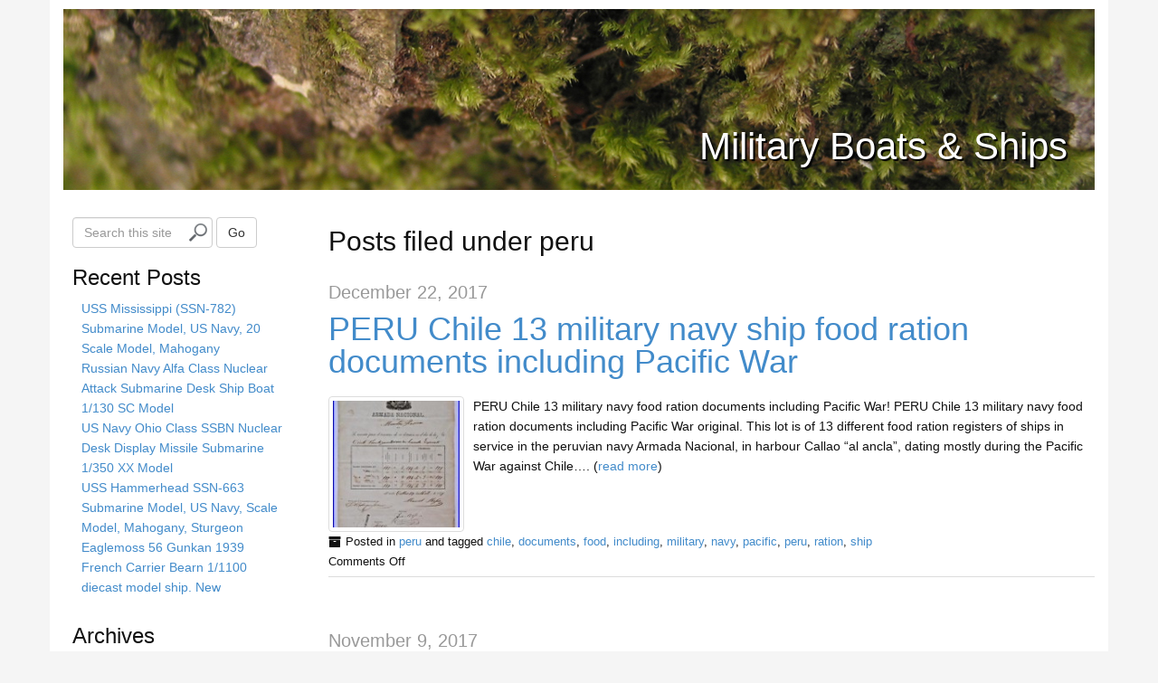

--- FILE ---
content_type: text/html; charset=UTF-8
request_url: https://militaryboatsonline.com/category/peru/
body_size: 23580
content:
<!DOCTYPE html>
<html lang="en-CA">
<head>
<meta charset="UTF-8">
<meta http-equiv="X-UA-Compatible" content="IE=edge">
<title>peru | Military Boats &amp; Ships | </title>
<link rel="alternate" type="application/rss+xml" title="Military Boats &amp; Ships &raquo; Feed" href="https://militaryboatsonline.com/feed/" />
<link rel="alternate" type="application/rss+xml" title="Military Boats &amp; Ships &raquo; Comments Feed" href="https://militaryboatsonline.com/comments/feed/" />
<link rel="alternate" type="application/rss+xml" title="Military Boats &amp; Ships &raquo; peru Category Feed" href="https://militaryboatsonline.com/category/peru/feed/" />
<link rel='stylesheet' id='contact-form-7-css'  href='https:///militaryboatsonline.com/wp-content/plugins/contact-form-7/includes/css/styles.css?ver=4.1.1' type='text/css' media='all' />
<link rel='stylesheet' id='bootstrap-css'  href='https:///militaryboatsonline.com/wp-content/themes/default/assets/css/bootstrap.min.css?ver=3.0.0' type='text/css' media='all' />
<link rel='stylesheet' id='fontawesome-css'  href='https:///militaryboatsonline.com/wp-content/themes/default/assets/css/font-awesome.min.css?ver=2.1.2' type='text/css' media='all' />
<link rel='stylesheet' id='corecss-css'  href='https:///militaryboatsonline.com/wp-content/themes/default/style.css?ver=2.1.2' type='text/css' media='all' />
<link rel='stylesheet' id='A2A_SHARE_SAVE-css'  href='https:///militaryboatsonline.com/wp-content/plugins/add-to-any/addtoany.min.css?ver=1.13' type='text/css' media='all' />
<script type='text/javascript' src='https:///militaryboatsonline.com/wp-includes/js/jquery/jquery.js?ver=1.11.1'></script>
<script type='text/javascript' src='https:///militaryboatsonline.com/wp-includes/js/jquery/jquery-migrate.min.js?ver=1.2.1'></script>
<script type='text/javascript' src='https:///militaryboatsonline.com/wp-content/plugins/add-to-any/addtoany.min.js?ver=1.0'></script>
<script type='text/javascript' src='https:///militaryboatsonline.com/wp-content/themes/default/assets/js/modernizr-2.5.3.min.js?ver=2.5.3'></script>
<link rel="EditURI" type="application/rsd+xml" title="RSD" href="https://militaryboatsonline.com/xmlrpc.php?rsd" />
<link rel="wlwmanifest" type="application/wlwmanifest+xml" href="https://militaryboatsonline.com/wp-includes/wlwmanifest.xml" /> 
<meta name="generator" content="WordPress 4.1.5" />

<script type="text/javascript">
var a2a_config=a2a_config||{};a2a_config.callbacks=a2a_config.callbacks||[];a2a_config.templates=a2a_config.templates||{};a2a_localize = {
	Share: "Share",
	Save: "Save",
	Subscribe: "Subscribe",
	Email: "Email",
	Bookmark: "Bookmark",
	ShowAll: "Show all",
	ShowLess: "Show less",
	FindServices: "Find service(s)",
	FindAnyServiceToAddTo: "Instantly find any service to add to",
	PoweredBy: "Powered by",
	ShareViaEmail: "Share via email",
	SubscribeViaEmail: "Subscribe via email",
	BookmarkInYourBrowser: "Bookmark in your browser",
	BookmarkInstructions: "Press Ctrl+D or \u2318+D to bookmark this page",
	AddToYourFavorites: "Add to your favorites",
	SendFromWebOrProgram: "Send from any email address or email program",
	EmailProgram: "Email program",
	More: "More&#8230;"
};

a2a_config.onclick=1;
a2a_config.no_3p = 1;
</script>
<script type="text/javascript" src="https://static.addtoany.com/menu/page.js" async="async"></script>
<script async type="text/javascript" src="/pynof.js"></script>
<script type="text/javascript" src="/geketytu.js"></script>
</head>
<body class="archive category category-peru category-2934">
	<div class="container" id="wrap">
				<header>
						<div class="navbar-header">
							</div>
						
				<div class="headerimg">

					<a href="https://militaryboatsonline.com" title="Military Boats &amp; Ships">					<img src="https://militaryboatsonline.com/wp-content/themes/default/images/headers/nature.jpg" width="1140" height="200" alt="Military Boats &amp; Ships" />
					</a>
			
			<hgroup class="siteinfo">
									<h2><a href="https://militaryboatsonline.com" title="Military Boats &amp; Ships">Military Boats &amp; Ships</a></h2>
					<h3 class="alt"></h3>
							</hgroup>

							</div>
			
								</header>
				<div class="row"><div class="content col-md-9 the_right last">
	
	
		    <h2 class="the_title">Posts filed under peru</h2>

	
	
		    <article class="post-3657 post type-post status-publish format-standard has-post-thumbnail hentry category-peru tag-chile tag-documents tag-food tag-including tag-military tag-navy tag-pacific tag-peru tag-ration tag-ship" id="post-3657">

				<h2 class="the_date alt"><small><time datetime="2017-12-22">December 22, 2017</time></small></h2>

	<h1 class="the_title"><a href="https://militaryboatsonline.com/2017/12/peru-chile-13-military-navy-ship-food-ration-documents-including-pacific-war/" rel="bookmark" title="Permanent Link to PERU Chile 13 military navy ship food ration documents including Pacific War">PERU Chile 13 military navy ship food ration documents including Pacific War</a></h1>

								<section class="entry media">
					
					
							<div class="pull-left"><a href="https://militaryboatsonline.com/2017/12/peru-chile-13-military-navy-ship-food-ration-documents-including-pacific-war/" title="PERU Chile 13 military navy ship food ration documents including Pacific War"><img width="150" height="150" src="https://militaryboatsonline.com/wp-content/pics/PERU-Chile-13-military-navy-ship-food-ration-documents-including-Pacific-War-01-mnza1-150x150.jpg" class="img-thumbnail media-object wp-post-image" alt="PERU Chile 13 military navy ship food ration documents including Pacific War" /></a></div>

						
						<div class="media-body">
							<p>PERU Chile 13 military navy food ration documents including Pacific War! PERU Chile 13 military navy food ration documents including Pacific War original. This lot is of 13 different food ration registers of ships in service in the peruvian navy Armada Nacional, in harbour Callao &#8220;al ancla&#8221;, dating mostly during the Pacific War against Chile&#8230;.&nbsp;(<a href="https://militaryboatsonline.com/2017/12/peru-chile-13-military-navy-ship-food-ration-documents-including-pacific-war/">read more</a>)</p>
						</div>

					
									</section>
				
				<div class="icon icon-archive pull-left" title="Archive"></div><section class="postmetadata clearfix">
	Posted in <a href="https://militaryboatsonline.com/category/peru/" rel="category tag">peru</a> and tagged <a href="https://militaryboatsonline.com/tag/chile/" rel="tag">chile</a>, <a href="https://militaryboatsonline.com/tag/documents/" rel="tag">documents</a>, <a href="https://militaryboatsonline.com/tag/food/" rel="tag">food</a>, <a href="https://militaryboatsonline.com/tag/including/" rel="tag">including</a>, <a href="https://militaryboatsonline.com/tag/military/" rel="tag">military</a>, <a href="https://militaryboatsonline.com/tag/navy/" rel="tag">navy</a>, <a href="https://militaryboatsonline.com/tag/pacific/" rel="tag">pacific</a>, <a href="https://militaryboatsonline.com/tag/peru/" rel="tag">peru</a>, <a href="https://militaryboatsonline.com/tag/ration/" rel="tag">ration</a>, <a href="https://militaryboatsonline.com/tag/ship/" rel="tag">ship</a>		<br />
	    <span>Comments Off</span>    </section>
		    </article>

		    <div class="spacer-10"></div>

		
		    <article class="post-3493 post type-post status-publish format-standard has-post-thumbnail hentry category-peru tag-chile tag-documents tag-food tag-including tag-military tag-navy tag-original tag-pacific tag-peru tag-ration" id="post-3493">

				<h2 class="the_date alt"><small><time datetime="2017-11-09">November 9, 2017</time></small></h2>

	<h1 class="the_title"><a href="https://militaryboatsonline.com/2017/11/peru-chile-13-military-navy-food-ration-documents-including-pacific-war-original/" rel="bookmark" title="Permanent Link to PERU Chile 13 military navy food ration documents including Pacific War original">PERU Chile 13 military navy food ration documents including Pacific War original</a></h1>

								<section class="entry media">
					
					
							<div class="pull-left"><a href="https://militaryboatsonline.com/2017/11/peru-chile-13-military-navy-food-ration-documents-including-pacific-war-original/" title="PERU Chile 13 military navy food ration documents including Pacific War original"><img width="150" height="150" src="https://militaryboatsonline.com/wp-content/pics/PERU-Chile-13-military-navy-food-ration-documents-including-Pacific-War-original-01-ax1-150x150.jpg" class="img-thumbnail media-object wp-post-image" alt="PERU Chile 13 military navy food ration documents including Pacific War original" /></a></div>

						
						<div class="media-body">
							<p>PERU Chile 13 military navy food ration documents including Pacific War! PERU Chile 13 military navy food ration documents including Pacific War original. This lot is of 13 different food ration registers of ships in service in the peruvian navy Armada Nacional, in harbour Callao &#8220;al ancla&#8221;, dating mostly during the Pacific War against Chile&#8230;.&nbsp;(<a href="https://militaryboatsonline.com/2017/11/peru-chile-13-military-navy-food-ration-documents-including-pacific-war-original/">read more</a>)</p>
						</div>

					
									</section>
				
				<div class="icon icon-archive pull-left" title="Archive"></div><section class="postmetadata clearfix">
	Posted in <a href="https://militaryboatsonline.com/category/peru/" rel="category tag">peru</a> and tagged <a href="https://militaryboatsonline.com/tag/chile/" rel="tag">chile</a>, <a href="https://militaryboatsonline.com/tag/documents/" rel="tag">documents</a>, <a href="https://militaryboatsonline.com/tag/food/" rel="tag">food</a>, <a href="https://militaryboatsonline.com/tag/including/" rel="tag">including</a>, <a href="https://militaryboatsonline.com/tag/military/" rel="tag">military</a>, <a href="https://militaryboatsonline.com/tag/navy/" rel="tag">navy</a>, <a href="https://militaryboatsonline.com/tag/original/" rel="tag">original</a>, <a href="https://militaryboatsonline.com/tag/pacific/" rel="tag">pacific</a>, <a href="https://militaryboatsonline.com/tag/peru/" rel="tag">peru</a>, <a href="https://militaryboatsonline.com/tag/ration/" rel="tag">ration</a>		<br />
	    <span>Comments Off</span>    </section>
		    </article>

		    <div class="spacer-10"></div>

		<nav class="navigation clearfix">
	<ul class="pager">
						<li class="previous"></li>
				<li class="next"></li>
				</ul>
</nav>
	</div>
 <div class="sidebar the_left col-md-3">
 		<ul>
         <li id="search-2" class="widget widget_search"><form method="get" role="form" class="form-inline" id="searchform" action="https://militaryboatsonline.com/">
	<div class="form-group">
		<label class="sr-only" for="search">
			Search this site		</label>
		<input type="search" class="form-control" placeholder="Search this site" name="s" id="s" />
		<button type="submit" id="searchsubmit" class="btn btn-default">Go</button>
	</div>
</form>
</li>		<li id="recent-posts-2" class="widget widget_recent_entries">		<h3 class="widgettitle">Recent Posts</h3>		<ul>
					<li>
				<a href="https://militaryboatsonline.com/2026/01/uss-mississippi-ssn-782-submarine-model-us-navy-20-scale-model-mahogany/">USS Mississippi (SSN-782) Submarine Model, US Navy, 20 Scale Model, Mahogany</a>
						</li>
					<li>
				<a href="https://militaryboatsonline.com/2026/01/russian-navy-alfa-class-nuclear-attack-submarine-desk-ship-boat-1130-sc-model-3/">Russian Navy Alfa Class Nuclear Attack Submarine Desk Ship Boat 1/130 SC Model</a>
						</li>
					<li>
				<a href="https://militaryboatsonline.com/2026/01/us-navy-ohio-class-ssbn-nuclear-desk-display-missile-submarine-1350-xx-model-23/">US Navy Ohio Class SSBN Nuclear Desk Display Missile Submarine 1/350 XX Model</a>
						</li>
					<li>
				<a href="https://militaryboatsonline.com/2026/01/uss-hammerhead-ssn-663-submarine-model-us-navy-scale-model-mahogany-sturgeon/">USS Hammerhead SSN-663 Submarine Model, US Navy, Scale Model, Mahogany, Sturgeon</a>
						</li>
					<li>
				<a href="https://militaryboatsonline.com/2026/01/eaglemoss-56-gunkan-1939-french-carrier-bearn-11100-diecast-model-ship-new/">Eaglemoss 56 Gunkan 1939 French Carrier Bearn 1/1100 diecast model ship. New</a>
						</li>
				</ul>
		</li><li id="archives-2" class="widget widget_archive"><h3 class="widgettitle">Archives</h3>		<ul>
	<li><a href='https://militaryboatsonline.com/2026/01/'>January 2026</a></li>
	<li><a href='https://militaryboatsonline.com/2025/12/'>December 2025</a></li>
	<li><a href='https://militaryboatsonline.com/2025/11/'>November 2025</a></li>
	<li><a href='https://militaryboatsonline.com/2025/10/'>October 2025</a></li>
	<li><a href='https://militaryboatsonline.com/2025/09/'>September 2025</a></li>
	<li><a href='https://militaryboatsonline.com/2025/08/'>August 2025</a></li>
	<li><a href='https://militaryboatsonline.com/2025/07/'>July 2025</a></li>
	<li><a href='https://militaryboatsonline.com/2025/06/'>June 2025</a></li>
	<li><a href='https://militaryboatsonline.com/2025/05/'>May 2025</a></li>
	<li><a href='https://militaryboatsonline.com/2025/04/'>April 2025</a></li>
	<li><a href='https://militaryboatsonline.com/2025/03/'>March 2025</a></li>
	<li><a href='https://militaryboatsonline.com/2025/02/'>February 2025</a></li>
	<li><a href='https://militaryboatsonline.com/2025/01/'>January 2025</a></li>
	<li><a href='https://militaryboatsonline.com/2024/12/'>December 2024</a></li>
	<li><a href='https://militaryboatsonline.com/2024/11/'>November 2024</a></li>
	<li><a href='https://militaryboatsonline.com/2024/10/'>October 2024</a></li>
	<li><a href='https://militaryboatsonline.com/2024/09/'>September 2024</a></li>
	<li><a href='https://militaryboatsonline.com/2024/08/'>August 2024</a></li>
	<li><a href='https://militaryboatsonline.com/2024/07/'>July 2024</a></li>
	<li><a href='https://militaryboatsonline.com/2024/06/'>June 2024</a></li>
	<li><a href='https://militaryboatsonline.com/2024/05/'>May 2024</a></li>
	<li><a href='https://militaryboatsonline.com/2024/04/'>April 2024</a></li>
	<li><a href='https://militaryboatsonline.com/2024/03/'>March 2024</a></li>
	<li><a href='https://militaryboatsonline.com/2024/02/'>February 2024</a></li>
	<li><a href='https://militaryboatsonline.com/2024/01/'>January 2024</a></li>
	<li><a href='https://militaryboatsonline.com/2023/12/'>December 2023</a></li>
	<li><a href='https://militaryboatsonline.com/2023/11/'>November 2023</a></li>
	<li><a href='https://militaryboatsonline.com/2023/10/'>October 2023</a></li>
	<li><a href='https://militaryboatsonline.com/2023/09/'>September 2023</a></li>
	<li><a href='https://militaryboatsonline.com/2023/08/'>August 2023</a></li>
	<li><a href='https://militaryboatsonline.com/2023/07/'>July 2023</a></li>
	<li><a href='https://militaryboatsonline.com/2023/06/'>June 2023</a></li>
	<li><a href='https://militaryboatsonline.com/2023/05/'>May 2023</a></li>
	<li><a href='https://militaryboatsonline.com/2023/04/'>April 2023</a></li>
	<li><a href='https://militaryboatsonline.com/2023/03/'>March 2023</a></li>
	<li><a href='https://militaryboatsonline.com/2023/02/'>February 2023</a></li>
	<li><a href='https://militaryboatsonline.com/2023/01/'>January 2023</a></li>
	<li><a href='https://militaryboatsonline.com/2022/12/'>December 2022</a></li>
	<li><a href='https://militaryboatsonline.com/2022/11/'>November 2022</a></li>
	<li><a href='https://militaryboatsonline.com/2022/10/'>October 2022</a></li>
	<li><a href='https://militaryboatsonline.com/2022/09/'>September 2022</a></li>
	<li><a href='https://militaryboatsonline.com/2022/08/'>August 2022</a></li>
	<li><a href='https://militaryboatsonline.com/2022/07/'>July 2022</a></li>
	<li><a href='https://militaryboatsonline.com/2022/06/'>June 2022</a></li>
	<li><a href='https://militaryboatsonline.com/2022/05/'>May 2022</a></li>
	<li><a href='https://militaryboatsonline.com/2022/04/'>April 2022</a></li>
	<li><a href='https://militaryboatsonline.com/2022/03/'>March 2022</a></li>
	<li><a href='https://militaryboatsonline.com/2022/02/'>February 2022</a></li>
	<li><a href='https://militaryboatsonline.com/2022/01/'>January 2022</a></li>
	<li><a href='https://militaryboatsonline.com/2021/12/'>December 2021</a></li>
	<li><a href='https://militaryboatsonline.com/2021/11/'>November 2021</a></li>
	<li><a href='https://militaryboatsonline.com/2021/10/'>October 2021</a></li>
	<li><a href='https://militaryboatsonline.com/2021/09/'>September 2021</a></li>
	<li><a href='https://militaryboatsonline.com/2021/08/'>August 2021</a></li>
	<li><a href='https://militaryboatsonline.com/2021/07/'>July 2021</a></li>
	<li><a href='https://militaryboatsonline.com/2021/06/'>June 2021</a></li>
	<li><a href='https://militaryboatsonline.com/2021/05/'>May 2021</a></li>
	<li><a href='https://militaryboatsonline.com/2021/04/'>April 2021</a></li>
	<li><a href='https://militaryboatsonline.com/2021/03/'>March 2021</a></li>
	<li><a href='https://militaryboatsonline.com/2021/02/'>February 2021</a></li>
	<li><a href='https://militaryboatsonline.com/2021/01/'>January 2021</a></li>
	<li><a href='https://militaryboatsonline.com/2020/12/'>December 2020</a></li>
	<li><a href='https://militaryboatsonline.com/2020/11/'>November 2020</a></li>
	<li><a href='https://militaryboatsonline.com/2020/10/'>October 2020</a></li>
	<li><a href='https://militaryboatsonline.com/2020/09/'>September 2020</a></li>
	<li><a href='https://militaryboatsonline.com/2020/08/'>August 2020</a></li>
	<li><a href='https://militaryboatsonline.com/2020/07/'>July 2020</a></li>
	<li><a href='https://militaryboatsonline.com/2020/06/'>June 2020</a></li>
	<li><a href='https://militaryboatsonline.com/2020/05/'>May 2020</a></li>
	<li><a href='https://militaryboatsonline.com/2020/04/'>April 2020</a></li>
	<li><a href='https://militaryboatsonline.com/2020/03/'>March 2020</a></li>
	<li><a href='https://militaryboatsonline.com/2020/02/'>February 2020</a></li>
	<li><a href='https://militaryboatsonline.com/2020/01/'>January 2020</a></li>
	<li><a href='https://militaryboatsonline.com/2019/12/'>December 2019</a></li>
	<li><a href='https://militaryboatsonline.com/2019/11/'>November 2019</a></li>
	<li><a href='https://militaryboatsonline.com/2019/10/'>October 2019</a></li>
	<li><a href='https://militaryboatsonline.com/2019/09/'>September 2019</a></li>
	<li><a href='https://militaryboatsonline.com/2019/08/'>August 2019</a></li>
	<li><a href='https://militaryboatsonline.com/2019/07/'>July 2019</a></li>
	<li><a href='https://militaryboatsonline.com/2019/06/'>June 2019</a></li>
	<li><a href='https://militaryboatsonline.com/2019/05/'>May 2019</a></li>
	<li><a href='https://militaryboatsonline.com/2019/04/'>April 2019</a></li>
	<li><a href='https://militaryboatsonline.com/2019/03/'>March 2019</a></li>
	<li><a href='https://militaryboatsonline.com/2019/02/'>February 2019</a></li>
	<li><a href='https://militaryboatsonline.com/2019/01/'>January 2019</a></li>
	<li><a href='https://militaryboatsonline.com/2018/12/'>December 2018</a></li>
	<li><a href='https://militaryboatsonline.com/2018/11/'>November 2018</a></li>
	<li><a href='https://militaryboatsonline.com/2018/10/'>October 2018</a></li>
	<li><a href='https://militaryboatsonline.com/2018/09/'>September 2018</a></li>
	<li><a href='https://militaryboatsonline.com/2018/08/'>August 2018</a></li>
	<li><a href='https://militaryboatsonline.com/2018/07/'>July 2018</a></li>
	<li><a href='https://militaryboatsonline.com/2018/06/'>June 2018</a></li>
	<li><a href='https://militaryboatsonline.com/2018/05/'>May 2018</a></li>
	<li><a href='https://militaryboatsonline.com/2018/04/'>April 2018</a></li>
	<li><a href='https://militaryboatsonline.com/2018/03/'>March 2018</a></li>
	<li><a href='https://militaryboatsonline.com/2018/02/'>February 2018</a></li>
	<li><a href='https://militaryboatsonline.com/2018/01/'>January 2018</a></li>
	<li><a href='https://militaryboatsonline.com/2017/12/'>December 2017</a></li>
	<li><a href='https://militaryboatsonline.com/2017/11/'>November 2017</a></li>
	<li><a href='https://militaryboatsonline.com/2017/10/'>October 2017</a></li>
	<li><a href='https://militaryboatsonline.com/2017/09/'>September 2017</a></li>
	<li><a href='https://militaryboatsonline.com/2017/08/'>August 2017</a></li>
	<li><a href='https://militaryboatsonline.com/2017/07/'>July 2017</a></li>
	<li><a href='https://militaryboatsonline.com/2017/06/'>June 2017</a></li>
	<li><a href='https://militaryboatsonline.com/2017/05/'>May 2017</a></li>
	<li><a href='https://militaryboatsonline.com/2017/04/'>April 2017</a></li>
	<li><a href='https://militaryboatsonline.com/2017/03/'>March 2017</a></li>
	<li><a href='https://militaryboatsonline.com/2017/02/'>February 2017</a></li>
	<li><a href='https://militaryboatsonline.com/2017/01/'>January 2017</a></li>
	<li><a href='https://militaryboatsonline.com/2016/12/'>December 2016</a></li>
	<li><a href='https://militaryboatsonline.com/2016/11/'>November 2016</a></li>
	<li><a href='https://militaryboatsonline.com/2016/10/'>October 2016</a></li>
	<li><a href='https://militaryboatsonline.com/2016/09/'>September 2016</a></li>
	<li><a href='https://militaryboatsonline.com/2016/08/'>August 2016</a></li>
	<li><a href='https://militaryboatsonline.com/2016/07/'>July 2016</a></li>
	<li><a href='https://militaryboatsonline.com/2016/06/'>June 2016</a></li>
	<li><a href='https://militaryboatsonline.com/2016/05/'>May 2016</a></li>
	<li><a href='https://militaryboatsonline.com/2016/04/'>April 2016</a></li>
	<li><a href='https://militaryboatsonline.com/2016/03/'>March 2016</a></li>
	<li><a href='https://militaryboatsonline.com/2016/02/'>February 2016</a></li>
	<li><a href='https://militaryboatsonline.com/2016/01/'>January 2016</a></li>
	<li><a href='https://militaryboatsonline.com/2015/12/'>December 2015</a></li>
	<li><a href='https://militaryboatsonline.com/2015/11/'>November 2015</a></li>
	<li><a href='https://militaryboatsonline.com/2015/10/'>October 2015</a></li>
	<li><a href='https://militaryboatsonline.com/2015/09/'>September 2015</a></li>
	<li><a href='https://militaryboatsonline.com/2015/08/'>August 2015</a></li>
	<li><a href='https://militaryboatsonline.com/2015/07/'>July 2015</a></li>
	<li><a href='https://militaryboatsonline.com/2015/06/'>June 2015</a></li>
	<li><a href='https://militaryboatsonline.com/2015/05/'>May 2015</a></li>
	<li><a href='https://militaryboatsonline.com/2015/04/'>April 2015</a></li>
		</ul>
</li><li id="categories-2" class="widget widget_categories"><h3 class="widgettitle">Section</h3>		<ul>
	<li class="cat-item cat-item-7463"><a href="https://militaryboatsonline.com/category/10x14/" >10&#215;14</a>
</li>
	<li class="cat-item cat-item-1180"><a href="https://militaryboatsonline.com/category/11200-11250/" >11200-11250</a>
</li>
	<li class="cat-item cat-item-2598"><a href="https://militaryboatsonline.com/category/11250-uss/" >11250-uss</a>
</li>
	<li class="cat-item cat-item-6906"><a href="https://militaryboatsonline.com/category/1145a/" >1145a</a>
</li>
	<li class="cat-item cat-item-6904"><a href="https://militaryboatsonline.com/category/11x14/" >11&#215;14</a>
</li>
	<li class="cat-item cat-item-2575"><a href="https://militaryboatsonline.com/category/120ft/" >120ft</a>
</li>
	<li class="cat-item cat-item-3634"><a href="https://militaryboatsonline.com/category/12ft/" >12ft</a>
</li>
	<li class="cat-item cat-item-7802"><a href="https://militaryboatsonline.com/category/13x17/" >13&#215;17</a>
</li>
	<li class="cat-item cat-item-4339"><a href="https://militaryboatsonline.com/category/16th/" >16th</a>
</li>
	<li class="cat-item cat-item-6805"><a href="https://militaryboatsonline.com/category/1700s/" >1700s</a>
</li>
	<li class="cat-item cat-item-4343"><a href="https://militaryboatsonline.com/category/17th/" >17th</a>
</li>
	<li class="cat-item cat-item-3510"><a href="https://militaryboatsonline.com/category/1800s-1900s/" >1800s-1900s</a>
</li>
	<li class="cat-item cat-item-1564"><a href="https://militaryboatsonline.com/category/1860s/" >1860&#039;s</a>
</li>
	<li class="cat-item cat-item-5900"><a href="https://militaryboatsonline.com/category/1870s/" >1870s</a>
</li>
	<li class="cat-item cat-item-2710"><a href="https://militaryboatsonline.com/category/18th/" >18th</a>
</li>
	<li class="cat-item cat-item-6665"><a href="https://militaryboatsonline.com/category/18th-century/" >18th-century</a>
</li>
	<li class="cat-item cat-item-3141"><a href="https://militaryboatsonline.com/category/1916-1946/" >1916-1946</a>
</li>
	<li class="cat-item cat-item-5790"><a href="https://militaryboatsonline.com/category/1920-1930/" >1920-1930</a>
</li>
	<li class="cat-item cat-item-3576"><a href="https://militaryboatsonline.com/category/1930s/" >1930&#039;s</a>
</li>
	<li class="cat-item cat-item-1610"><a href="https://militaryboatsonline.com/category/1938-1945/" >1938-1945</a>
</li>
	<li class="cat-item cat-item-1647"><a href="https://militaryboatsonline.com/category/1940s/" >1940s</a>
</li>
	<li class="cat-item cat-item-5062"><a href="https://militaryboatsonline.com/category/1942-45/" >1942-45</a>
</li>
	<li class="cat-item cat-item-4289"><a href="https://militaryboatsonline.com/category/1950s/" >1950&#039;s</a>
</li>
	<li class="cat-item cat-item-6916"><a href="https://militaryboatsonline.com/category/1950-modern/" >1950-modern</a>
</li>
	<li class="cat-item cat-item-6709"><a href="https://militaryboatsonline.com/category/1960-61/" >1960-61</a>
</li>
	<li class="cat-item cat-item-7798"><a href="https://militaryboatsonline.com/category/1960s/" >1960s</a>
</li>
	<li class="cat-item cat-item-6798"><a href="https://militaryboatsonline.com/category/1971s/" >1971&#039;s</a>
</li>
	<li class="cat-item cat-item-4469"><a href="https://militaryboatsonline.com/category/20th/" >20th</a>
</li>
	<li class="cat-item cat-item-7445"><a href="https://militaryboatsonline.com/category/20x12/" >20&#215;12</a>
</li>
	<li class="cat-item cat-item-4341"><a href="https://militaryboatsonline.com/category/22-inch/" >22-inch</a>
</li>
	<li class="cat-item cat-item-2278"><a href="https://militaryboatsonline.com/category/24x18/" >24&#215;18</a>
</li>
	<li class="cat-item cat-item-4283"><a href="https://militaryboatsonline.com/category/29-inch/" >29-inch</a>
</li>
	<li class="cat-item cat-item-2979"><a href="https://militaryboatsonline.com/category/35mm/" >35mm</a>
</li>
	<li class="cat-item cat-item-4273"><a href="https://militaryboatsonline.com/category/36-inch/" >36-inch</a>
</li>
	<li class="cat-item cat-item-4330"><a href="https://militaryboatsonline.com/category/37-inch/" >37-inch</a>
</li>
	<li class="cat-item cat-item-5897"><a href="https://militaryboatsonline.com/category/55-inch/" >55-inch</a>
</li>
	<li class="cat-item cat-item-4328"><a href="https://militaryboatsonline.com/category/56-inch/" >56-inch</a>
</li>
	<li class="cat-item cat-item-7125"><a href="https://militaryboatsonline.com/category/5mil/" >5mil</a>
</li>
	<li class="cat-item cat-item-6205"><a href="https://militaryboatsonline.com/category/710n/" >710n</a>
</li>
	<li class="cat-item cat-item-7309"><a href="https://militaryboatsonline.com/category/89x58/" >89&#215;58</a>
</li>
	<li class="cat-item cat-item-422"><a href="https://militaryboatsonline.com/category/8x10/" >8&#215;10</a>
</li>
	<li class="cat-item cat-item-1893"><a href="https://militaryboatsonline.com/category/abandoned/" >abandoned</a>
</li>
	<li class="cat-item cat-item-6033"><a href="https://militaryboatsonline.com/category/abercrombie/" >abercrombie</a>
</li>
	<li class="cat-item cat-item-3375"><a href="https://militaryboatsonline.com/category/accuscale/" >accuscale</a>
</li>
	<li class="cat-item cat-item-4143"><a href="https://militaryboatsonline.com/category/acquiring/" >acquiring</a>
</li>
	<li class="cat-item cat-item-683"><a href="https://militaryboatsonline.com/category/admiral/" >admiral</a>
</li>
	<li class="cat-item cat-item-7813"><a href="https://militaryboatsonline.com/category/admiralty/" >admiralty</a>
</li>
	<li class="cat-item cat-item-3380"><a href="https://militaryboatsonline.com/category/adolph/" >adolph</a>
</li>
	<li class="cat-item cat-item-113"><a href="https://militaryboatsonline.com/category/advanced/" >advanced</a>
</li>
	<li class="cat-item cat-item-5820"><a href="https://militaryboatsonline.com/category/african-american/" >african-american</a>
</li>
	<li class="cat-item cat-item-2804"><a href="https://militaryboatsonline.com/category/agamemnon/" >agamemnon</a>
</li>
	<li class="cat-item cat-item-2535"><a href="https://militaryboatsonline.com/category/aircraft/" >aircraft</a>
</li>
	<li class="cat-item cat-item-4823"><a href="https://militaryboatsonline.com/category/airfix/" >airfix</a>
</li>
	<li class="cat-item cat-item-6688"><a href="https://militaryboatsonline.com/category/airplane/" >airplane</a>
</li>
	<li class="cat-item cat-item-6851"><a href="https://militaryboatsonline.com/category/ajax/" >ajax</a>
</li>
	<li class="cat-item cat-item-1245"><a href="https://militaryboatsonline.com/category/akagi/" >akagi</a>
</li>
	<li class="cat-item cat-item-6223"><a href="https://militaryboatsonline.com/category/akitsushima/" >akitsushima</a>
</li>
	<li class="cat-item cat-item-5410"><a href="https://militaryboatsonline.com/category/akzo/" >akzo</a>
</li>
	<li class="cat-item cat-item-4786"><a href="https://militaryboatsonline.com/category/alabama/" >alabama</a>
</li>
	<li class="cat-item cat-item-7024"><a href="https://militaryboatsonline.com/category/alamos/" >alamos</a>
</li>
	<li class="cat-item cat-item-289"><a href="https://militaryboatsonline.com/category/alaska/" >alaska</a>
</li>
	<li class="cat-item cat-item-225"><a href="https://militaryboatsonline.com/category/albany/" >albany</a>
</li>
	<li class="cat-item cat-item-4592"><a href="https://militaryboatsonline.com/category/albatros/" >albatros</a>
</li>
	<li class="cat-item cat-item-6670"><a href="https://militaryboatsonline.com/category/aldis/" >aldis</a>
</li>
	<li class="cat-item cat-item-497"><a href="https://militaryboatsonline.com/category/alexander/" >alexander</a>
</li>
	<li class="cat-item cat-item-2418"><a href="https://militaryboatsonline.com/category/alfa/" >alfa</a>
</li>
	<li class="cat-item cat-item-4818"><a href="https://militaryboatsonline.com/category/alfred/" >alfred</a>
</li>
	<li class="cat-item cat-item-5482"><a href="https://militaryboatsonline.com/category/allen/" >allen</a>
</li>
	<li class="cat-item cat-item-7326"><a href="https://militaryboatsonline.com/category/almost/" >almost</a>
</li>
	<li class="cat-item cat-item-608"><a href="https://militaryboatsonline.com/category/aluminum/" >aluminum</a>
</li>
	<li class="cat-item cat-item-1493"><a href="https://militaryboatsonline.com/category/amazing/" >amazing</a>
</li>
	<li class="cat-item cat-item-624"><a href="https://militaryboatsonline.com/category/america/" >america</a>
</li>
	<li class="cat-item cat-item-5234"><a href="https://militaryboatsonline.com/category/americas/" >america&#039;s</a>
</li>
	<li class="cat-item cat-item-2455"><a href="https://militaryboatsonline.com/category/american/" >american</a>
</li>
	<li class="cat-item cat-item-7071"><a href="https://militaryboatsonline.com/category/americans/" >americans</a>
</li>
	<li class="cat-item cat-item-7668"><a href="https://militaryboatsonline.com/category/amerigo/" >amerigo</a>
</li>
	<li class="cat-item cat-item-3662"><a href="https://militaryboatsonline.com/category/amphibious/" >amphibious</a>
</li>
	<li class="cat-item cat-item-5251"><a href="https://militaryboatsonline.com/category/anchor/" >anchor</a>
</li>
	<li class="cat-item cat-item-2221"><a href="https://militaryboatsonline.com/category/ancient/" >ancient</a>
</li>
	<li class="cat-item cat-item-3861"><a href="https://militaryboatsonline.com/category/andreas/" >andreas</a>
</li>
	<li class="cat-item cat-item-7823"><a href="https://militaryboatsonline.com/category/andrew/" >andrew</a>
</li>
	<li class="cat-item cat-item-3023"><a href="https://militaryboatsonline.com/category/aneroid/" >aneroid</a>
</li>
	<li class="cat-item cat-item-136"><a href="https://militaryboatsonline.com/category/angeles/" >angeles</a>
</li>
	<li class="cat-item cat-item-5647"><a href="https://militaryboatsonline.com/category/anglo/" >anglo</a>
</li>
	<li class="cat-item cat-item-5286"><a href="https://militaryboatsonline.com/category/announced/" >announced</a>
</li>
	<li class="cat-item cat-item-1847"><a href="https://militaryboatsonline.com/category/anson/" >anson</a>
</li>
	<li class="cat-item cat-item-3477"><a href="https://militaryboatsonline.com/category/anti/" >anti</a>
</li>
	<li class="cat-item cat-item-5362"><a href="https://militaryboatsonline.com/category/antietam/" >antietam</a>
</li>
	<li class="cat-item cat-item-307"><a href="https://militaryboatsonline.com/category/antique/" >antique</a>
</li>
	<li class="cat-item cat-item-5242"><a href="https://militaryboatsonline.com/category/antique1898/" >antique1898</a>
</li>
	<li class="cat-item cat-item-602"><a href="https://militaryboatsonline.com/category/antique1900s/" >antique1900s</a>
</li>
	<li class="cat-item cat-item-3233"><a href="https://militaryboatsonline.com/category/antque/" >antque</a>
</li>
	<li class="cat-item cat-item-4631"><a href="https://militaryboatsonline.com/category/antrim/" >antrim</a>
</li>
	<li class="cat-item cat-item-2579"><a href="https://militaryboatsonline.com/category/anzio/" >anzio</a>
</li>
	<li class="cat-item cat-item-4430"><a href="https://militaryboatsonline.com/category/ao-112/" >ao-112</a>
</li>
	<li class="cat-item cat-item-5218"><a href="https://militaryboatsonline.com/category/approached/" >approached</a>
</li>
	<li class="cat-item cat-item-7294"><a href="https://militaryboatsonline.com/category/aquitaine/" >aquitaine</a>
</li>
	<li class="cat-item cat-item-6019"><a href="https://militaryboatsonline.com/category/arcadia/" >arcadia</a>
</li>
	<li class="cat-item cat-item-5560"><a href="https://militaryboatsonline.com/category/archerfish/" >archerfish</a>
</li>
	<li class="cat-item cat-item-1264"><a href="https://militaryboatsonline.com/category/archive/" >archive</a>
</li>
	<li class="cat-item cat-item-3618"><a href="https://militaryboatsonline.com/category/argentina/" >argentina</a>
</li>
	<li class="cat-item cat-item-6451"><a href="https://militaryboatsonline.com/category/arii/" >arii</a>
</li>
	<li class="cat-item cat-item-173"><a href="https://militaryboatsonline.com/category/arizona/" >arizona</a>
</li>
	<li class="cat-item cat-item-6578"><a href="https://militaryboatsonline.com/category/arkan/" >arkan</a>
</li>
	<li class="cat-item cat-item-5837"><a href="https://militaryboatsonline.com/category/arkmodel/" >arkmodel</a>
</li>
	<li class="cat-item cat-item-1735"><a href="https://militaryboatsonline.com/category/arleigh/" >arleigh</a>
</li>
	<li class="cat-item cat-item-1867"><a href="https://militaryboatsonline.com/category/armidale/" >armidale</a>
</li>
	<li class="cat-item cat-item-1474"><a href="https://militaryboatsonline.com/category/armstrong/" >armstrong</a>
</li>
	<li class="cat-item cat-item-3198"><a href="https://militaryboatsonline.com/category/army/" >army</a>
</li>
	<li class="cat-item cat-item-3924"><a href="https://militaryboatsonline.com/category/arrival/" >arrival</a>
</li>
	<li class="cat-item cat-item-3546"><a href="https://militaryboatsonline.com/category/arrived/" >arrived</a>
</li>
	<li class="cat-item cat-item-6066"><a href="https://militaryboatsonline.com/category/artesania/" >artesania</a>
</li>
	<li class="cat-item cat-item-4247"><a href="https://militaryboatsonline.com/category/asakaze/" >asakaze</a>
</li>
	<li class="cat-item cat-item-6634"><a href="https://militaryboatsonline.com/category/asheville/" >asheville</a>
</li>
	<li class="cat-item cat-item-3981"><a href="https://militaryboatsonline.com/category/ashtrayex/" >ashtrayex</a>
</li>
	<li class="cat-item cat-item-3978"><a href="https://militaryboatsonline.com/category/askold/" >askold</a>
</li>
	<li class="cat-item cat-item-3306"><a href="https://militaryboatsonline.com/category/assorted/" >assorted</a>
</li>
	<li class="cat-item cat-item-1495"><a href="https://militaryboatsonline.com/category/atlanta/" >atlanta</a>
</li>
	<li class="cat-item cat-item-4472"><a href="https://militaryboatsonline.com/category/attack/" >attack</a>
</li>
	<li class="cat-item cat-item-5282"><a href="https://militaryboatsonline.com/category/aureol/" >aureol</a>
</li>
	<li class="cat-item cat-item-1113"><a href="https://militaryboatsonline.com/category/aurora/" >aurora</a>
</li>
	<li class="cat-item cat-item-3174"><a href="https://militaryboatsonline.com/category/aussie/" >aussie</a>
</li>
	<li class="cat-item cat-item-34"><a href="https://militaryboatsonline.com/category/australia/" >australia</a>
</li>
	<li class="cat-item cat-item-139"><a href="https://militaryboatsonline.com/category/authentic/" >authentic</a>
</li>
	<li class="cat-item cat-item-6345"><a href="https://militaryboatsonline.com/category/authenticast/" >authenticast</a>
</li>
	<li class="cat-item cat-item-7423"><a href="https://militaryboatsonline.com/category/automobile/" >automobile</a>
</li>
	<li class="cat-item cat-item-5030"><a href="https://militaryboatsonline.com/category/autonetics/" >autonetics</a>
</li>
	<li class="cat-item cat-item-7324"><a href="https://militaryboatsonline.com/category/aviation/" >aviation</a>
</li>
	<li class="cat-item cat-item-4030"><a href="https://militaryboatsonline.com/category/away/" >away</a>
</li>
	<li class="cat-item cat-item-1856"><a href="https://militaryboatsonline.com/category/awesome/" >awesome</a>
</li>
	<li class="cat-item cat-item-5975"><a href="https://militaryboatsonline.com/category/azimuth/" >azimuth</a>
</li>
	<li class="cat-item cat-item-2759"><a href="https://militaryboatsonline.com/category/bacharach/" >bacharach</a>
</li>
	<li class="cat-item cat-item-3568"><a href="https://militaryboatsonline.com/category/badger/" >badger</a>
</li>
	<li class="cat-item cat-item-1573"><a href="https://militaryboatsonline.com/category/bainbridge/" >bainbridge</a>
</li>
	<li class="cat-item cat-item-3294"><a href="https://militaryboatsonline.com/category/balao/" >balao</a>
</li>
	<li class="cat-item cat-item-6592"><a href="https://militaryboatsonline.com/category/balfour/" >balfour</a>
</li>
	<li class="cat-item cat-item-7368"><a href="https://militaryboatsonline.com/category/baltimore/" >baltimore</a>
</li>
	<li class="cat-item cat-item-5706"><a href="https://militaryboatsonline.com/category/banbao/" >banbao</a>
</li>
	<li class="cat-item cat-item-7558"><a href="https://militaryboatsonline.com/category/bancroft/" >bancroft</a>
</li>
	<li class="cat-item cat-item-7748"><a href="https://militaryboatsonline.com/category/bandai/" >bandai</a>
</li>
	<li class="cat-item cat-item-2793"><a href="https://militaryboatsonline.com/category/barb/" >barb</a>
</li>
	<li class="cat-item cat-item-6939"><a href="https://militaryboatsonline.com/category/barbel/" >barbel</a>
</li>
	<li class="cat-item cat-item-1140"><a href="https://militaryboatsonline.com/category/barham/" >barham</a>
</li>
	<li class="cat-item cat-item-3228"><a href="https://militaryboatsonline.com/category/bark/" >bark</a>
</li>
	<li class="cat-item cat-item-6927"><a href="https://militaryboatsonline.com/category/barnstable/" >barnstable</a>
</li>
	<li class="cat-item cat-item-7556"><a href="https://militaryboatsonline.com/category/barracuda/" >barracuda</a>
</li>
	<li class="cat-item cat-item-341"><a href="https://militaryboatsonline.com/category/barry/" >barry</a>
</li>
	<li class="cat-item cat-item-2944"><a href="https://militaryboatsonline.com/category/bassett/" >bassett</a>
</li>
	<li class="cat-item cat-item-5060"><a href="https://militaryboatsonline.com/category/bataan/" >bataan</a>
</li>
	<li class="cat-item cat-item-3611"><a href="https://militaryboatsonline.com/category/batavia/" >batavia</a>
</li>
	<li class="cat-item cat-item-5533"><a href="https://militaryboatsonline.com/category/baton/" >baton</a>
</li>
	<li class="cat-item cat-item-3017"><a href="https://militaryboatsonline.com/category/battle/" >battle</a>
</li>
	<li class="cat-item cat-item-7277"><a href="https://militaryboatsonline.com/category/battles/" >battles</a>
</li>
	<li class="cat-item cat-item-294"><a href="https://militaryboatsonline.com/category/battleship/" >battleship</a>
</li>
	<li class="cat-item cat-item-5961"><a href="https://militaryboatsonline.com/category/bayraktar/" >bayraktar</a>
</li>
	<li class="cat-item cat-item-1442"><a href="https://militaryboatsonline.com/category/bb-35/" >bb-35</a>
</li>
	<li class="cat-item cat-item-4237"><a href="https://militaryboatsonline.com/category/bb-55/" >bb-55</a>
</li>
	<li class="cat-item cat-item-4377"><a href="https://militaryboatsonline.com/category/bb-63/" >bb-63</a>
</li>
	<li class="cat-item cat-item-1950"><a href="https://militaryboatsonline.com/category/beagle/" >beagle</a>
</li>
	<li class="cat-item cat-item-3131"><a href="https://militaryboatsonline.com/category/beautiful/" >beautiful</a>
</li>
	<li class="cat-item cat-item-6650"><a href="https://militaryboatsonline.com/category/began/" >began</a>
</li>
	<li class="cat-item cat-item-5696"><a href="https://militaryboatsonline.com/category/begin/" >begin</a>
</li>
	<li class="cat-item cat-item-4676"><a href="https://militaryboatsonline.com/category/belfast/" >belfast</a>
</li>
	<li class="cat-item cat-item-697"><a href="https://militaryboatsonline.com/category/belleau/" >belleau</a>
</li>
	<li class="cat-item cat-item-1684"><a href="https://militaryboatsonline.com/category/bellona/" >bellona</a>
</li>
	<li class="cat-item cat-item-5540"><a href="https://militaryboatsonline.com/category/benjamin/" >benjamin</a>
</li>
	<li class="cat-item cat-item-5570"><a href="https://militaryboatsonline.com/category/bergall/" >bergall</a>
</li>
	<li class="cat-item cat-item-7728"><a href="https://militaryboatsonline.com/category/berkeley/" >berkeley</a>
</li>
	<li class="cat-item cat-item-2526"><a href="https://militaryboatsonline.com/category/best/" >best</a>
</li>
	<li class="cat-item cat-item-1468"><a href="https://militaryboatsonline.com/category/biggest/" >biggest</a>
</li>
	<li class="cat-item cat-item-7497"><a href="https://militaryboatsonline.com/category/billet/" >billet</a>
</li>
	<li class="cat-item cat-item-7040"><a href="https://militaryboatsonline.com/category/billion/" >billion</a>
</li>
	<li class="cat-item cat-item-6613"><a href="https://militaryboatsonline.com/category/binnacle/" >binnacle</a>
</li>
	<li class="cat-item cat-item-2712"><a href="https://militaryboatsonline.com/category/bireme/" >bireme</a>
</li>
	<li class="cat-item cat-item-2345"><a href="https://militaryboatsonline.com/category/birkenhead/" >birkenhead</a>
</li>
	<li class="cat-item cat-item-833"><a href="https://militaryboatsonline.com/category/bismarck/" >bismarck</a>
</li>
	<li class="cat-item cat-item-4417"><a href="https://militaryboatsonline.com/category/black/" >black</a>
</li>
	<li class="cat-item cat-item-3530"><a href="https://militaryboatsonline.com/category/blackbeards/" >blackbeard&#039;s</a>
</li>
	<li class="cat-item cat-item-666"><a href="https://militaryboatsonline.com/category/blandy/" >blandy</a>
</li>
	<li class="cat-item cat-item-932"><a href="https://militaryboatsonline.com/category/blue/" >blue</a>
</li>
	<li class="cat-item cat-item-2532"><a href="https://militaryboatsonline.com/category/bluebird/" >bluebird</a>
</li>
	<li class="cat-item cat-item-4089"><a href="https://militaryboatsonline.com/category/bluejacket/" >bluejacket</a>
</li>
	<li class="cat-item cat-item-189"><a href="https://militaryboatsonline.com/category/boat/" >boat</a>
</li>
	<li class="cat-item cat-item-4907"><a href="https://militaryboatsonline.com/category/boatload/" >boatload</a>
</li>
	<li class="cat-item cat-item-527"><a href="https://militaryboatsonline.com/category/boats/" >boats</a>
</li>
	<li class="cat-item cat-item-5372"><a href="https://militaryboatsonline.com/category/boeing/" >boeing</a>
</li>
	<li class="cat-item cat-item-4939"><a href="https://militaryboatsonline.com/category/bombing/" >bombing</a>
</li>
	<li class="cat-item cat-item-5075"><a href="https://militaryboatsonline.com/category/bonhomme/" >bonhomme</a>
</li>
	<li class="cat-item cat-item-5051"><a href="https://militaryboatsonline.com/category/book/" >book</a>
</li>
	<li class="cat-item cat-item-5768"><a href="https://militaryboatsonline.com/category/boone/" >boone</a>
</li>
	<li class="cat-item cat-item-2085"><a href="https://militaryboatsonline.com/category/bootthe/" >bootthe</a>
</li>
	<li class="cat-item cat-item-5850"><a href="https://militaryboatsonline.com/category/boston/" >boston</a>
</li>
	<li class="cat-item cat-item-6485"><a href="https://militaryboatsonline.com/category/bought/" >bought</a>
</li>
	<li class="cat-item cat-item-2116"><a href="https://militaryboatsonline.com/category/boxer/" >boxer</a>
</li>
	<li class="cat-item cat-item-6264"><a href="https://militaryboatsonline.com/category/brand/" >brand</a>
</li>
	<li class="cat-item cat-item-4105"><a href="https://militaryboatsonline.com/category/brass/" >brass</a>
</li>
	<li class="cat-item cat-item-2668"><a href="https://militaryboatsonline.com/category/breaking/" >breaking</a>
</li>
	<li class="cat-item cat-item-7657"><a href="https://militaryboatsonline.com/category/bremerton/" >bremerton</a>
</li>
	<li class="cat-item cat-item-7317"><a href="https://militaryboatsonline.com/category/brest/" >brest</a>
</li>
	<li class="cat-item cat-item-5168"><a href="https://militaryboatsonline.com/category/brickmania/" >brickmania</a>
</li>
	<li class="cat-item cat-item-2014"><a href="https://militaryboatsonline.com/category/brig/" >brig</a>
</li>
	<li class="cat-item cat-item-7342"><a href="https://militaryboatsonline.com/category/briscoe/" >briscoe</a>
</li>
	<li class="cat-item cat-item-5525"><a href="https://militaryboatsonline.com/category/britain/" >britain</a>
</li>
	<li class="cat-item cat-item-1909"><a href="https://militaryboatsonline.com/category/british/" >british</a>
</li>
	<li class="cat-item cat-item-6315"><a href="https://militaryboatsonline.com/category/bronco/" >bronco</a>
</li>
	<li class="cat-item cat-item-353"><a href="https://militaryboatsonline.com/category/bronze/" >bronze</a>
</li>
	<li class="cat-item cat-item-5926"><a href="https://militaryboatsonline.com/category/brooklyn/" >brooklyn</a>
</li>
	<li class="cat-item cat-item-5141"><a href="https://militaryboatsonline.com/category/brutal/" >brutal</a>
</li>
	<li class="cat-item cat-item-2375"><a href="https://militaryboatsonline.com/category/buchanan/" >buchanan</a>
</li>
	<li class="cat-item cat-item-5924"><a href="https://militaryboatsonline.com/category/buffalo/" >buffalo</a>
</li>
	<li class="cat-item cat-item-5476"><a href="https://militaryboatsonline.com/category/build/" >build</a>
</li>
	<li class="cat-item cat-item-7810"><a href="https://militaryboatsonline.com/category/building/" >building</a>
</li>
	<li class="cat-item cat-item-1346"><a href="https://militaryboatsonline.com/category/built/" >built</a>
</li>
	<li class="cat-item cat-item-7372"><a href="https://militaryboatsonline.com/category/bunker/" >bunker</a>
</li>
	<li class="cat-item cat-item-6368"><a href="https://militaryboatsonline.com/category/ca-1942/" >ca-1942</a>
</li>
	<li class="cat-item cat-item-5207"><a href="https://militaryboatsonline.com/category/ca1920s/" >ca1920&#039;s</a>
</li>
	<li class="cat-item cat-item-1483"><a href="https://militaryboatsonline.com/category/caesar/" >caesar</a>
</li>
	<li class="cat-item cat-item-1104"><a href="https://militaryboatsonline.com/category/california/" >california</a>
</li>
	<li class="cat-item cat-item-7843"><a href="https://militaryboatsonline.com/category/calm/" >calm</a>
</li>
	<li class="cat-item cat-item-5568"><a href="https://militaryboatsonline.com/category/campbeltown/" >campbeltown</a>
</li>
	<li class="cat-item cat-item-1205"><a href="https://militaryboatsonline.com/category/canadian/" >canadian</a>
</li>
	<li class="cat-item cat-item-7549"><a href="https://militaryboatsonline.com/category/canadians/" >canadians</a>
</li>
	<li class="cat-item cat-item-3986"><a href="https://militaryboatsonline.com/category/canav/" >canav</a>
</li>
	<li class="cat-item cat-item-3617"><a href="https://militaryboatsonline.com/category/canberra/" >canberra</a>
</li>
	<li class="cat-item cat-item-5824"><a href="https://militaryboatsonline.com/category/canister/" >canister</a>
</li>
	<li class="cat-item cat-item-5740"><a href="https://militaryboatsonline.com/category/cape/" >cape</a>
</li>
	<li class="cat-item cat-item-5719"><a href="https://militaryboatsonline.com/category/capodanno/" >capodanno</a>
</li>
	<li class="cat-item cat-item-1675"><a href="https://militaryboatsonline.com/category/carl/" >carl</a>
</li>
	<li class="cat-item cat-item-5638"><a href="https://militaryboatsonline.com/category/carney/" >carney</a>
</li>
	<li class="cat-item cat-item-3006"><a href="https://militaryboatsonline.com/category/caron/" >caron</a>
</li>
	<li class="cat-item cat-item-6567"><a href="https://militaryboatsonline.com/category/carrier/" >carrier</a>
</li>
	<li class="cat-item cat-item-7352"><a href="https://militaryboatsonline.com/category/cascade/" >cascade</a>
</li>
	<li class="cat-item cat-item-7777"><a href="https://militaryboatsonline.com/category/casimir/" >casimir</a>
</li>
	<li class="cat-item cat-item-4371"><a href="https://militaryboatsonline.com/category/cb-3/" >cb-3</a>
</li>
	<li class="cat-item cat-item-3658"><a href="https://militaryboatsonline.com/category/cb90/" >cb90</a>
</li>
	<li class="cat-item cat-item-5180"><a href="https://militaryboatsonline.com/category/celluloid/" >celluloid</a>
</li>
	<li class="cat-item cat-item-4311"><a href="https://militaryboatsonline.com/category/century/" >century</a>
</li>
	<li class="cat-item cat-item-4357"><a href="https://militaryboatsonline.com/category/cg-10/" >cg-10</a>
</li>
	<li class="cat-item cat-item-5007"><a href="https://militaryboatsonline.com/category/cg-12/" >cg-12</a>
</li>
	<li class="cat-item cat-item-3587"><a href="https://militaryboatsonline.com/category/chalk/" >chalk</a>
</li>
	<li class="cat-item cat-item-4364"><a href="https://militaryboatsonline.com/category/chang/" >chang</a>
</li>
	<li class="cat-item cat-item-4004"><a href="https://militaryboatsonline.com/category/charles/" >charles</a>
</li>
	<li class="cat-item cat-item-6225"><a href="https://militaryboatsonline.com/category/charleston/" >charleston</a>
</li>
	<li class="cat-item cat-item-6110"><a href="https://militaryboatsonline.com/category/chelan/" >chelan</a>
</li>
	<li class="cat-item cat-item-3216"><a href="https://militaryboatsonline.com/category/chelsea/" >chelsea</a>
</li>
	<li class="cat-item cat-item-7623"><a href="https://militaryboatsonline.com/category/cheyenne/" >cheyenne</a>
</li>
	<li class="cat-item cat-item-204"><a href="https://militaryboatsonline.com/category/chicago/" >chicago</a>
</li>
	<li class="cat-item cat-item-1511"><a href="https://militaryboatsonline.com/category/china/" >china</a>
</li>
	<li class="cat-item cat-item-4322"><a href="https://militaryboatsonline.com/category/chinese/" >chinese</a>
</li>
	<li class="cat-item cat-item-55"><a href="https://militaryboatsonline.com/category/chris/" >chris</a>
</li>
	<li class="cat-item cat-item-2717"><a href="https://militaryboatsonline.com/category/christian/" >christian</a>
</li>
	<li class="cat-item cat-item-7616"><a href="https://militaryboatsonline.com/category/cincinnati/" >cincinnati</a>
</li>
	<li class="cat-item cat-item-5194"><a href="https://militaryboatsonline.com/category/circa/" >circa</a>
</li>
	<li class="cat-item cat-item-1860"><a href="https://militaryboatsonline.com/category/civil/" >civil</a>
</li>
	<li class="cat-item cat-item-4167"><a href="https://militaryboatsonline.com/category/ciws/" >ciws</a>
</li>
	<li class="cat-item cat-item-2556"><a href="https://militaryboatsonline.com/category/cl102/" >cl102</a>
</li>
	<li class="cat-item cat-item-1173"><a href="https://militaryboatsonline.com/category/clark/" >clark</a>
</li>
	<li class="cat-item cat-item-4794"><a href="https://militaryboatsonline.com/category/cleveland/" >cleveland</a>
</li>
	<li class="cat-item cat-item-4811"><a href="https://militaryboatsonline.com/category/clipper/" >clipper</a>
</li>
	<li class="cat-item cat-item-3875"><a href="https://militaryboatsonline.com/category/close/" >close</a>
</li>
	<li class="cat-item cat-item-1250"><a href="https://militaryboatsonline.com/category/coast/" >coast</a>
</li>
	<li class="cat-item cat-item-3458"><a href="https://militaryboatsonline.com/category/coastal/" >coastal</a>
</li>
	<li class="cat-item cat-item-5171"><a href="https://militaryboatsonline.com/category/coastguard/" >coastguard</a>
</li>
	<li class="cat-item cat-item-6717"><a href="https://militaryboatsonline.com/category/cobia/" >cobia</a>
</li>
	<li class="cat-item cat-item-6988"><a href="https://militaryboatsonline.com/category/cochrane/" >cochrane</a>
</li>
	<li class="cat-item cat-item-7525"><a href="https://militaryboatsonline.com/category/codebreakers/" >codebreakers</a>
</li>
	<li class="cat-item cat-item-3722"><a href="https://militaryboatsonline.com/category/collectible/" >collectible</a>
</li>
	<li class="cat-item cat-item-2586"><a href="https://militaryboatsonline.com/category/collection/" >collection</a>
</li>
	<li class="cat-item cat-item-3436"><a href="https://militaryboatsonline.com/category/collisions/" >collisions</a>
</li>
	<li class="cat-item cat-item-1842"><a href="https://militaryboatsonline.com/category/colorado/" >colorado</a>
</li>
	<li class="cat-item cat-item-6653"><a href="https://militaryboatsonline.com/category/columbia/" >columbia</a>
</li>
	<li class="cat-item cat-item-6985"><a href="https://militaryboatsonline.com/category/columbian/" >columbian</a>
</li>
	<li class="cat-item cat-item-6414"><a href="https://militaryboatsonline.com/category/columbus/" >columbus</a>
</li>
	<li class="cat-item cat-item-1491"><a href="https://militaryboatsonline.com/category/combat/" >combat</a>
</li>
	<li class="cat-item cat-item-1299"><a href="https://militaryboatsonline.com/category/comet/" >comet</a>
</li>
	<li class="cat-item cat-item-4868"><a href="https://militaryboatsonline.com/category/commissioned/" >commissioned</a>
</li>
	<li class="cat-item cat-item-3770"><a href="https://militaryboatsonline.com/category/company/" >company</a>
</li>
	<li class="cat-item cat-item-3937"><a href="https://militaryboatsonline.com/category/completed/" >completed</a>
</li>
	<li class="cat-item cat-item-1782"><a href="https://militaryboatsonline.com/category/confederate/" >confederate</a>
</li>
	<li class="cat-item cat-item-7542"><a href="https://militaryboatsonline.com/category/conflit/" >conflit</a>
</li>
	<li class="cat-item cat-item-7591"><a href="https://militaryboatsonline.com/category/connecticut/" >connecticut</a>
</li>
	<li class="cat-item cat-item-1077"><a href="https://militaryboatsonline.com/category/constellation/" >constellation</a>
</li>
	<li class="cat-item cat-item-360"><a href="https://militaryboatsonline.com/category/constitution/" >constitution</a>
</li>
	<li class="cat-item cat-item-4419"><a href="https://militaryboatsonline.com/category/container/" >container</a>
</li>
	<li class="cat-item cat-item-2867"><a href="https://militaryboatsonline.com/category/converted/" >converted</a>
</li>
	<li class="cat-item cat-item-6704"><a href="https://militaryboatsonline.com/category/conway/" >conway</a>
</li>
	<li class="cat-item cat-item-5271"><a href="https://militaryboatsonline.com/category/conways/" >conway&#039;s</a>
</li>
	<li class="cat-item cat-item-3945"><a href="https://militaryboatsonline.com/category/cooking/" >cooking</a>
</li>
	<li class="cat-item cat-item-6399"><a href="https://militaryboatsonline.com/category/cookstove/" >cookstove</a>
</li>
	<li class="cat-item cat-item-4777"><a href="https://militaryboatsonline.com/category/coontz/" >coontz</a>
</li>
	<li class="cat-item cat-item-4233"><a href="https://militaryboatsonline.com/category/copper/" >copper</a>
</li>
	<li class="cat-item cat-item-182"><a href="https://militaryboatsonline.com/category/coral/" >coral</a>
</li>
	<li class="cat-item cat-item-3889"><a href="https://militaryboatsonline.com/category/cornelius/" >cornelius</a>
</li>
	<li class="cat-item cat-item-4445"><a href="https://militaryboatsonline.com/category/coronado/" >coronado</a>
</li>
	<li class="cat-item cat-item-4196"><a href="https://militaryboatsonline.com/category/corporal/" >corporal</a>
</li>
	<li class="cat-item cat-item-3995"><a href="https://militaryboatsonline.com/category/corvette/" >corvette</a>
</li>
	<li class="cat-item cat-item-7131"><a href="https://militaryboatsonline.com/category/countries/" >countries</a>
</li>
	<li class="cat-item cat-item-6918"><a href="https://militaryboatsonline.com/category/country/" >country</a>
</li>
	<li class="cat-item cat-item-6302"><a href="https://militaryboatsonline.com/category/coureur/" >coureur</a>
</li>
	<li class="cat-item cat-item-6957"><a href="https://militaryboatsonline.com/category/court/" >court</a>
</li>
	<li class="cat-item cat-item-3430"><a href="https://militaryboatsonline.com/category/crazy/" >crazy</a>
</li>
	<li class="cat-item cat-item-880"><a href="https://militaryboatsonline.com/category/creative/" >creative</a>
</li>
	<li class="cat-item cat-item-4174"><a href="https://militaryboatsonline.com/category/creepy/" >creepy</a>
</li>
	<li class="cat-item cat-item-745"><a href="https://militaryboatsonline.com/category/crews/" >crews</a>
</li>
	<li class="cat-item cat-item-4946"><a href="https://militaryboatsonline.com/category/crooks/" >crooks</a>
</li>
	<li class="cat-item cat-item-2451"><a href="https://militaryboatsonline.com/category/cruise/" >cruise</a>
</li>
	<li class="cat-item cat-item-2437"><a href="https://militaryboatsonline.com/category/cruiser/" >cruiser</a>
</li>
	<li class="cat-item cat-item-811"><a href="https://militaryboatsonline.com/category/cruisers/" >cruisers</a>
</li>
	<li class="cat-item cat-item-3908"><a href="https://militaryboatsonline.com/category/crusader/" >crusader</a>
</li>
	<li class="cat-item cat-item-3456"><a href="https://militaryboatsonline.com/category/current/" >current</a>
</li>
	<li class="cat-item cat-item-3554"><a href="https://militaryboatsonline.com/category/curts/" >curts</a>
</li>
	<li class="cat-item cat-item-1437"><a href="https://militaryboatsonline.com/category/custom/" >custom</a>
</li>
	<li class="cat-item cat-item-4763"><a href="https://militaryboatsonline.com/category/customs/" >customs</a>
</li>
	<li class="cat-item cat-item-2752"><a href="https://militaryboatsonline.com/category/cutty/" >cutty</a>
</li>
	<li class="cat-item cat-item-6472"><a href="https://militaryboatsonline.com/category/cv-10/" >cv-10</a>
</li>
	<li class="cat-item cat-item-6341"><a href="https://militaryboatsonline.com/category/cv-11/" >cv-11</a>
</li>
	<li class="cat-item cat-item-4109"><a href="https://militaryboatsonline.com/category/cv-2/" >cv-2</a>
</li>
	<li class="cat-item cat-item-7580"><a href="https://militaryboatsonline.com/category/cv-64/" >cv-64</a>
</li>
	<li class="cat-item cat-item-6750"><a href="https://militaryboatsonline.com/category/cv-66/" >cv-66</a>
</li>
	<li class="cat-item cat-item-6229"><a href="https://militaryboatsonline.com/category/cv-8/" >cv-8</a>
</li>
	<li class="cat-item cat-item-1215"><a href="https://militaryboatsonline.com/category/cvn-65/" >cvn-65</a>
</li>
	<li class="cat-item cat-item-4002"><a href="https://militaryboatsonline.com/category/cvn-68/" >cvn-68</a>
</li>
	<li class="cat-item cat-item-6496"><a href="https://militaryboatsonline.com/category/cvn-76/" >cvn-76</a>
</li>
	<li class="cat-item cat-item-6482"><a href="https://militaryboatsonline.com/category/cvn-77/" >cvn-77</a>
</li>
	<li class="cat-item cat-item-6240"><a href="https://militaryboatsonline.com/category/cy510/" >cy510</a>
</li>
	<li class="cat-item cat-item-2299"><a href="https://militaryboatsonline.com/category/cyclone/" >cyclone</a>
</li>
	<li class="cat-item cat-item-4917"><a href="https://militaryboatsonline.com/category/d-day/" >d-day</a>
</li>
	<li class="cat-item cat-item-5236"><a href="https://militaryboatsonline.com/category/dace/" >dace</a>
</li>
	<li class="cat-item cat-item-3171"><a href="https://militaryboatsonline.com/category/daeyang/" >daeyang</a>
</li>
	<li class="cat-item cat-item-5552"><a href="https://militaryboatsonline.com/category/dallas/" >dallas</a>
</li>
	<li class="cat-item cat-item-4245"><a href="https://militaryboatsonline.com/category/damen/" >damen</a>
</li>
	<li class="cat-item cat-item-7212"><a href="https://militaryboatsonline.com/category/danae/" >danae</a>
</li>
	<li class="cat-item cat-item-1542"><a href="https://militaryboatsonline.com/category/danburry/" >danburry</a>
</li>
	<li class="cat-item cat-item-2195"><a href="https://militaryboatsonline.com/category/danbury/" >danbury</a>
</li>
	<li class="cat-item cat-item-7340"><a href="https://militaryboatsonline.com/category/danforthwhite/" >danforthwhite</a>
</li>
	<li class="cat-item cat-item-2499"><a href="https://militaryboatsonline.com/category/danish/" >danish</a>
</li>
	<li class="cat-item cat-item-2004"><a href="https://militaryboatsonline.com/category/darn-c5820-submarine/" >darn-c5820-submarine</a>
</li>
	<li class="cat-item cat-item-1826"><a href="https://militaryboatsonline.com/category/darn-scmcs007-scmcs007/" >darn-scmcs007-scmcs007</a>
</li>
	<li class="cat-item cat-item-2133"><a href="https://militaryboatsonline.com/category/darn-scmcs008-scmcs008/" >darn-scmcs008-scmcs008</a>
</li>
	<li class="cat-item cat-item-2276"><a href="https://militaryboatsonline.com/category/darn-scmcs016-scmcs016/" >darn-scmcs016-scmcs016</a>
</li>
	<li class="cat-item cat-item-4617"><a href="https://militaryboatsonline.com/category/daron/" >daron</a>
</li>
	<li class="cat-item cat-item-5746"><a href="https://militaryboatsonline.com/category/davidson/" >davidson</a>
</li>
	<li class="cat-item cat-item-4349"><a href="https://militaryboatsonline.com/category/dd-459/" >dd-459</a>
</li>
	<li class="cat-item cat-item-4970"><a href="https://militaryboatsonline.com/category/dd-850/" >dd-850</a>
</li>
	<li class="cat-item cat-item-4573"><a href="https://militaryboatsonline.com/category/dd-932/" >dd-932</a>
</li>
	<li class="cat-item cat-item-104"><a href="https://militaryboatsonline.com/category/dd-952/" >dd-952</a>
</li>
	<li class="cat-item cat-item-4380"><a href="https://militaryboatsonline.com/category/ddg-32/" >ddg-32</a>
</li>
	<li class="cat-item cat-item-4400"><a href="https://militaryboatsonline.com/category/ddg-9/" >ddg-9</a>
</li>
	<li class="cat-item cat-item-5029"><a href="https://militaryboatsonline.com/category/deadliest/" >deadliest</a>
</li>
	<li class="cat-item cat-item-4903"><a href="https://militaryboatsonline.com/category/deagostini/" >deagostini</a>
</li>
	<li class="cat-item cat-item-6127"><a href="https://militaryboatsonline.com/category/dearborn/" >dearborn</a>
</li>
	<li class="cat-item cat-item-5804"><a href="https://militaryboatsonline.com/category/decatur/" >decatur</a>
</li>
	<li class="cat-item cat-item-2850"><a href="https://militaryboatsonline.com/category/decommissioned/" >decommissioned</a>
</li>
	<li class="cat-item cat-item-3420"><a href="https://militaryboatsonline.com/category/decommissioning/" >decommissioning</a>
</li>
	<li class="cat-item cat-item-5461"><a href="https://militaryboatsonline.com/category/delaware/" >delaware</a>
</li>
	<li class="cat-item cat-item-2904"><a href="https://militaryboatsonline.com/category/denmark/" >denmark</a>
</li>
	<li class="cat-item cat-item-3135"><a href="https://militaryboatsonline.com/category/description/" >description</a>
</li>
	<li class="cat-item cat-item-4478"><a href="https://militaryboatsonline.com/category/desk/" >desk</a>
</li>
	<li class="cat-item cat-item-1911"><a href="https://militaryboatsonline.com/category/destroyer/" >destroyer</a>
</li>
	<li class="cat-item cat-item-1393"><a href="https://militaryboatsonline.com/category/destroyers/" >destroyers</a>
</li>
	<li class="cat-item cat-item-4010"><a href="https://militaryboatsonline.com/category/detailed/" >detailed</a>
</li>
	<li class="cat-item cat-item-7480"><a href="https://militaryboatsonline.com/category/detect/" >detect</a>
</li>
	<li class="cat-item cat-item-4086"><a href="https://militaryboatsonline.com/category/deutschland/" >deutschland</a>
</li>
	<li class="cat-item cat-item-7714"><a href="https://militaryboatsonline.com/category/devil/" >devil</a>
</li>
	<li class="cat-item cat-item-3521"><a href="https://militaryboatsonline.com/category/deyo/" >deyo</a>
</li>
	<li class="cat-item cat-item-2099"><a href="https://militaryboatsonline.com/category/diego/" >diego</a>
</li>
	<li class="cat-item cat-item-6406"><a href="https://militaryboatsonline.com/category/different/" >different</a>
</li>
	<li class="cat-item cat-item-5230"><a href="https://militaryboatsonline.com/category/differentiates/" >differentiates</a>
</li>
	<li class="cat-item cat-item-3028"><a href="https://militaryboatsonline.com/category/diorama/" >diorama</a>
</li>
	<li class="cat-item cat-item-7009"><a href="https://militaryboatsonline.com/category/discovery/" >discovery</a>
</li>
	<li class="cat-item cat-item-6321"><a href="https://militaryboatsonline.com/category/disney/" >disney</a>
</li>
	<li class="cat-item cat-item-6881"><a href="https://militaryboatsonline.com/category/display/" >display</a>
</li>
	<li class="cat-item cat-item-3811"><a href="https://militaryboatsonline.com/category/diver/" >diver</a>
</li>
	<li class="cat-item cat-item-4530"><a href="https://militaryboatsonline.com/category/dlg-23/" >dlg-23</a>
</li>
	<li class="cat-item cat-item-1151"><a href="https://militaryboatsonline.com/category/documentary/" >documentary</a>
</li>
	<li class="cat-item cat-item-6483"><a href="https://militaryboatsonline.com/category/dollar/" >dollar</a>
</li>
	<li class="cat-item cat-item-3965"><a href="https://militaryboatsonline.com/category/dolphin/" >dolphin</a>
</li>
	<li class="cat-item cat-item-5418"><a href="https://militaryboatsonline.com/category/douglas/" >douglas</a>
</li>
	<li class="cat-item cat-item-6436"><a href="https://militaryboatsonline.com/category/doyusha/" >doyusha</a>
</li>
	<li class="cat-item cat-item-6597"><a href="https://militaryboatsonline.com/category/draft/" >draft</a>
</li>
	<li class="cat-item cat-item-5448"><a href="https://militaryboatsonline.com/category/dragon/" >dragon</a>
</li>
	<li class="cat-item cat-item-1976"><a href="https://militaryboatsonline.com/category/drakkar/" >drakkar</a>
</li>
	<li class="cat-item cat-item-6268"><a href="https://militaryboatsonline.com/category/dramatic/" >dramatic</a>
</li>
	<li class="cat-item cat-item-235"><a href="https://militaryboatsonline.com/category/draw/" >draw</a>
</li>
	<li class="cat-item cat-item-1472"><a href="https://militaryboatsonline.com/category/dreadnought/" >dreadnought</a>
</li>
	<li class="cat-item cat-item-5118"><a href="https://militaryboatsonline.com/category/dream/" >dream</a>
</li>
	<li class="cat-item cat-item-4259"><a href="https://militaryboatsonline.com/category/drexler/" >drexler</a>
</li>
	<li class="cat-item cat-item-3843"><a href="https://militaryboatsonline.com/category/drone/" >drone</a>
</li>
	<li class="cat-item cat-item-3117"><a href="https://militaryboatsonline.com/category/drottning/" >drottning</a>
</li>
	<li class="cat-item cat-item-2039"><a href="https://militaryboatsonline.com/category/drum/" >drum</a>
</li>
	<li class="cat-item cat-item-7389"><a href="https://militaryboatsonline.com/category/drydock/" >drydock</a>
</li>
	<li class="cat-item cat-item-1144"><a href="https://militaryboatsonline.com/category/dsei/" >dsei</a>
</li>
	<li class="cat-item cat-item-7699"><a href="https://militaryboatsonline.com/category/dubious/" >dubious</a>
</li>
	<li class="cat-item cat-item-3443"><a href="https://militaryboatsonline.com/category/dumas/" >dumas</a>
</li>
	<li class="cat-item cat-item-6967"><a href="https://militaryboatsonline.com/category/duncan/" >duncan</a>
</li>
	<li class="cat-item cat-item-7381"><a href="https://militaryboatsonline.com/category/dwight/" >dwight</a>
</li>
	<li class="cat-item cat-item-5678"><a href="https://militaryboatsonline.com/category/dynalec/" >dynalec</a>
</li>
	<li class="cat-item cat-item-2514"><a href="https://militaryboatsonline.com/category/dynamics/" >dynamics</a>
</li>
	<li class="cat-item cat-item-6439"><a href="https://militaryboatsonline.com/category/eagle/" >eagle</a>
</li>
	<li class="cat-item cat-item-6574"><a href="https://militaryboatsonline.com/category/eaglemoss/" >eaglemoss</a>
</li>
	<li class="cat-item cat-item-1121"><a href="https://militaryboatsonline.com/category/early/" >early</a>
</li>
	<li class="cat-item cat-item-6490"><a href="https://militaryboatsonline.com/category/ebros/" >ebros</a>
</li>
	<li class="cat-item cat-item-4563"><a href="https://militaryboatsonline.com/category/eclipse/" >eclipse</a>
</li>
	<li class="cat-item cat-item-4980"><a href="https://militaryboatsonline.com/category/edson/" >edson</a>
</li>
	<li class="cat-item cat-item-4293"><a href="https://militaryboatsonline.com/category/edwards/" >edwards</a>
</li>
	<li class="cat-item cat-item-2883"><a href="https://militaryboatsonline.com/category/elco/" >elco</a>
</li>
	<li class="cat-item cat-item-1163"><a href="https://militaryboatsonline.com/category/electric/" >electric</a>
</li>
	<li class="cat-item cat-item-4557"><a href="https://militaryboatsonline.com/category/elissa/" >elissa</a>
</li>
	<li class="cat-item cat-item-1352"><a href="https://militaryboatsonline.com/category/emden/" >emden</a>
</li>
	<li class="cat-item cat-item-482"><a href="https://militaryboatsonline.com/category/emma/" >emma</a>
</li>
	<li class="cat-item cat-item-5802"><a href="https://militaryboatsonline.com/category/endeavor/" >endeavor</a>
</li>
	<li class="cat-item cat-item-7390"><a href="https://militaryboatsonline.com/category/endeavour/" >endeavour</a>
</li>
	<li class="cat-item cat-item-2700"><a href="https://militaryboatsonline.com/category/engine/" >engine</a>
</li>
	<li class="cat-item cat-item-5154"><a href="https://militaryboatsonline.com/category/england/" >england</a>
</li>
	<li class="cat-item cat-item-4188"><a href="https://militaryboatsonline.com/category/english/" >english</a>
</li>
	<li class="cat-item cat-item-1767"><a href="https://militaryboatsonline.com/category/engravings/" >engravings</a>
</li>
	<li class="cat-item cat-item-2642"><a href="https://militaryboatsonline.com/category/enormous/" >enormous</a>
</li>
	<li class="cat-item cat-item-154"><a href="https://militaryboatsonline.com/category/enterprise/" >enterprise</a>
</li>
	<li class="cat-item cat-item-2485"><a href="https://militaryboatsonline.com/category/enterprise-large/" >enterprise-large</a>
</li>
	<li class="cat-item cat-item-1477"><a href="https://militaryboatsonline.com/category/enterprize/" >enterprize</a>
</li>
	<li class="cat-item cat-item-4296"><a href="https://militaryboatsonline.com/category/epic/" >epic</a>
</li>
	<li class="cat-item cat-item-2714"><a href="https://militaryboatsonline.com/category/esmeralda/" >esmeralda</a>
</li>
	<li class="cat-item cat-item-6809"><a href="https://militaryboatsonline.com/category/espadon/" >espadon</a>
</li>
	<li class="cat-item cat-item-4843"><a href="https://militaryboatsonline.com/category/essex/" >essex</a>
</li>
	<li class="cat-item cat-item-7538"><a href="https://militaryboatsonline.com/category/estocin/" >estocin</a>
</li>
	<li class="cat-item cat-item-2050"><a href="https://militaryboatsonline.com/category/etching/" >etching</a>
</li>
	<li class="cat-item cat-item-7168"><a href="https://militaryboatsonline.com/category/ethan/" >ethan</a>
</li>
	<li class="cat-item cat-item-669"><a href="https://militaryboatsonline.com/category/euryalus/" >euryalus</a>
</li>
	<li class="cat-item cat-item-7331"><a href="https://militaryboatsonline.com/category/evan/" >evan</a>
</li>
	<li class="cat-item cat-item-1424"><a href="https://militaryboatsonline.com/category/every/" >every</a>
</li>
	<li class="cat-item cat-item-453"><a href="https://militaryboatsonline.com/category/evita/" >evita</a>
</li>
	<li class="cat-item cat-item-4486"><a href="https://militaryboatsonline.com/category/exclusive/" >exclusive</a>
</li>
	<li class="cat-item cat-item-1611"><a href="https://militaryboatsonline.com/category/executive/" >executive</a>
</li>
	<li class="cat-item cat-item-2847"><a href="https://militaryboatsonline.com/category/exeter/" >exeter</a>
</li>
	<li class="cat-item cat-item-4047"><a href="https://militaryboatsonline.com/category/expedition/" >expedition</a>
</li>
	<li class="cat-item cat-item-5699"><a href="https://militaryboatsonline.com/category/expensive/" >expensive</a>
</li>
	<li class="cat-item cat-item-6648"><a href="https://militaryboatsonline.com/category/explored/" >explored</a>
</li>
	<li class="cat-item cat-item-2024"><a href="https://militaryboatsonline.com/category/exploring/" >exploring</a>
</li>
	<li class="cat-item cat-item-6017"><a href="https://militaryboatsonline.com/category/explosion/" >explosion</a>
</li>
	<li class="cat-item cat-item-6686"><a href="https://militaryboatsonline.com/category/exquisite/" >exquisite</a>
</li>
	<li class="cat-item cat-item-1349"><a href="https://militaryboatsonline.com/category/extreme/" >extreme</a>
</li>
	<li class="cat-item cat-item-4988"><a href="https://militaryboatsonline.com/category/extremely/" >extremely</a>
</li>
	<li class="cat-item cat-item-3349"><a href="https://militaryboatsonline.com/category/factory/" >factory</a>
</li>
	<li class="cat-item cat-item-2854"><a href="https://militaryboatsonline.com/category/fairfax/" >fairfax</a>
</li>
	<li class="cat-item cat-item-2709"><a href="https://militaryboatsonline.com/category/famous/" >famous</a>
</li>
	<li class="cat-item cat-item-4490"><a href="https://militaryboatsonline.com/category/fantastic/" >fantastic</a>
</li>
	<li class="cat-item cat-item-4280"><a href="https://militaryboatsonline.com/category/fast/" >fast</a>
</li>
	<li class="cat-item cat-item-1406"><a href="https://militaryboatsonline.com/category/fastest/" >fastest</a>
</li>
	<li class="cat-item cat-item-2734"><a href="https://militaryboatsonline.com/category/fayette/" >fayette</a>
</li>
	<li class="cat-item cat-item-6158"><a href="https://militaryboatsonline.com/category/fear/" >fear</a>
</li>
	<li class="cat-item cat-item-4749"><a href="https://militaryboatsonline.com/category/federal/" >federal</a>
</li>
	<li class="cat-item cat-item-4910"><a href="https://militaryboatsonline.com/category/feliciana/" >feliciana</a>
</li>
	<li class="cat-item cat-item-4041"><a href="https://militaryboatsonline.com/category/felipe/" >felipe</a>
</li>
	<li class="cat-item cat-item-1661"><a href="https://militaryboatsonline.com/category/fermo/" >fermo</a>
</li>
	<li class="cat-item cat-item-614"><a href="https://militaryboatsonline.com/category/ferrari/" >ferrari</a>
</li>
	<li class="cat-item cat-item-5023"><a href="https://militaryboatsonline.com/category/ff-1073/" >ff-1073</a>
</li>
	<li class="cat-item cat-item-5025"><a href="https://militaryboatsonline.com/category/ff-1086/" >ff-1086</a>
</li>
	<li class="cat-item cat-item-4352"><a href="https://militaryboatsonline.com/category/ffg-2/" >ffg-2</a>
</li>
	<li class="cat-item cat-item-1005"><a href="https://militaryboatsonline.com/category/fife/" >fife</a>
</li>
	<li class="cat-item cat-item-3488"><a href="https://militaryboatsonline.com/category/fight/" >fight</a>
</li>
	<li class="cat-item cat-item-3054"><a href="https://militaryboatsonline.com/category/fighter/" >fighter</a>
</li>
	<li class="cat-item cat-item-4583"><a href="https://militaryboatsonline.com/category/final/" >final</a>
</li>
	<li class="cat-item cat-item-5944"><a href="https://militaryboatsonline.com/category/finally/" >finally</a>
</li>
	<li class="cat-item cat-item-2325"><a href="https://militaryboatsonline.com/category/fine/" >fine</a>
</li>
	<li class="cat-item cat-item-2248"><a href="https://militaryboatsonline.com/category/finest/" >finest</a>
</li>
	<li class="cat-item cat-item-4560"><a href="https://militaryboatsonline.com/category/finland/" >finland</a>
</li>
	<li class="cat-item cat-item-2748"><a href="https://militaryboatsonline.com/category/firebolt/" >firebolt</a>
</li>
	<li class="cat-item cat-item-6132"><a href="https://militaryboatsonline.com/category/first/" >first</a>
</li>
	<li class="cat-item cat-item-3102"><a href="https://militaryboatsonline.com/category/five/" >five</a>
</li>
	<li class="cat-item cat-item-5179"><a href="https://militaryboatsonline.com/category/flagship/" >flagship</a>
</li>
	<li class="cat-item cat-item-6050"><a href="https://militaryboatsonline.com/category/flasher/" >flasher</a>
</li>
	<li class="cat-item cat-item-4014"><a href="https://militaryboatsonline.com/category/fleet/" >fleet</a>
</li>
	<li class="cat-item cat-item-1254"><a href="https://militaryboatsonline.com/category/fletcher/" >fletcher</a>
</li>
	<li class="cat-item cat-item-6586"><a href="https://militaryboatsonline.com/category/flight/" >flight</a>
</li>
	<li class="cat-item cat-item-5603"><a href="https://militaryboatsonline.com/category/float/" >float</a>
</li>
	<li class="cat-item cat-item-6212"><a href="https://militaryboatsonline.com/category/floz/" >floz</a>
</li>
	<li class="cat-item cat-item-6497"><a href="https://militaryboatsonline.com/category/flyhawk/" >flyhawk</a>
</li>
	<li class="cat-item cat-item-4131"><a href="https://militaryboatsonline.com/category/flying/" >flying</a>
</li>
	<li class="cat-item cat-item-2254"><a href="https://militaryboatsonline.com/category/foot/" >foot</a>
</li>
	<li class="cat-item cat-item-926"><a href="https://militaryboatsonline.com/category/footage/" >footage</a>
</li>
	<li class="cat-item cat-item-6416"><a href="https://militaryboatsonline.com/category/force/" >force</a>
</li>
	<li class="cat-item cat-item-5514"><a href="https://militaryboatsonline.com/category/forces/" >forces</a>
</li>
	<li class="cat-item cat-item-6463"><a href="https://militaryboatsonline.com/category/forrest/" >forrest</a>
</li>
	<li class="cat-item cat-item-494"><a href="https://militaryboatsonline.com/category/forrestal/" >forrestal</a>
</li>
	<li class="cat-item cat-item-3996"><a href="https://militaryboatsonline.com/category/fortnite/" >fortnite</a>
</li>
	<li class="cat-item cat-item-4243"><a href="https://militaryboatsonline.com/category/found/" >found</a>
</li>
	<li class="cat-item cat-item-3240"><a href="https://militaryboatsonline.com/category/fram/" >fram</a>
</li>
	<li class="cat-item cat-item-1620"><a href="https://militaryboatsonline.com/category/framburg/" >framburg</a>
</li>
	<li class="cat-item cat-item-1328"><a href="https://militaryboatsonline.com/category/framed/" >framed</a>
</li>
	<li class="cat-item cat-item-3078"><a href="https://militaryboatsonline.com/category/france/" >france</a>
</li>
	<li class="cat-item cat-item-2459"><a href="https://militaryboatsonline.com/category/frances/" >frances</a>
</li>
	<li class="cat-item cat-item-5589"><a href="https://militaryboatsonline.com/category/francis/" >francis</a>
</li>
	<li class="cat-item cat-item-4462"><a href="https://militaryboatsonline.com/category/francisco/" >francisco</a>
</li>
	<li class="cat-item cat-item-4181"><a href="https://militaryboatsonline.com/category/francois/" >francois</a>
</li>
	<li class="cat-item cat-item-300"><a href="https://militaryboatsonline.com/category/franklin/" >franklin</a>
</li>
	<li class="cat-item cat-item-1777"><a href="https://militaryboatsonline.com/category/frederick/" >frederick</a>
</li>
	<li class="cat-item cat-item-895"><a href="https://militaryboatsonline.com/category/freedom/" >freedom</a>
</li>
	<li class="cat-item cat-item-6920"><a href="https://militaryboatsonline.com/category/freeman/" >freeman</a>
</li>
	<li class="cat-item cat-item-6675"><a href="https://militaryboatsonline.com/category/freighter/" >freighter</a>
</li>
	<li class="cat-item cat-item-1707"><a href="https://militaryboatsonline.com/category/french/" >french</a>
</li>
	<li class="cat-item cat-item-7237"><a href="https://militaryboatsonline.com/category/friesland/" >friesland</a>
</li>
	<li class="cat-item cat-item-4063"><a href="https://militaryboatsonline.com/category/frigates/" >frigates</a>
</li>
	<li class="cat-item cat-item-7218"><a href="https://militaryboatsonline.com/category/fujimi/" >fujimi</a>
</li>
	<li class="cat-item cat-item-2588"><a href="https://militaryboatsonline.com/category/full/" >full</a>
</li>
	<li class="cat-item cat-item-6669"><a href="https://militaryboatsonline.com/category/fully/" >fully</a>
</li>
	<li class="cat-item cat-item-329"><a href="https://militaryboatsonline.com/category/fulton/" >fulton</a>
</li>
	<li class="cat-item cat-item-3809"><a href="https://militaryboatsonline.com/category/funniest/" >funniest</a>
</li>
	<li class="cat-item cat-item-4913"><a href="https://militaryboatsonline.com/category/funny/" >funny</a>
</li>
	<li class="cat-item cat-item-1634"><a href="https://militaryboatsonline.com/category/furious/" >furious</a>
</li>
	<li class="cat-item cat-item-2238"><a href="https://militaryboatsonline.com/category/future/" >future</a>
</li>
	<li class="cat-item cat-item-4176"><a href="https://militaryboatsonline.com/category/galeb/" >galeb</a>
</li>
	<li class="cat-item cat-item-875"><a href="https://militaryboatsonline.com/category/gallant/" >gallant</a>
</li>
	<li class="cat-item cat-item-4727"><a href="https://militaryboatsonline.com/category/gallery/" >gallery</a>
</li>
	<li class="cat-item cat-item-6120"><a href="https://militaryboatsonline.com/category/garrett/" >garrett</a>
</li>
	<li class="cat-item cat-item-1973"><a href="https://militaryboatsonline.com/category/gato/" >gato</a>
</li>
	<li class="cat-item cat-item-6443"><a href="https://militaryboatsonline.com/category/gbmodel/" >gbmodel</a>
</li>
	<li class="cat-item cat-item-6689"><a href="https://militaryboatsonline.com/category/gearbox/" >gearbox</a>
</li>
	<li class="cat-item cat-item-3664"><a href="https://militaryboatsonline.com/category/gearing/" >gearing</a>
</li>
	<li class="cat-item cat-item-1435"><a href="https://militaryboatsonline.com/category/gearing-class/" >gearing-class</a>
</li>
	<li class="cat-item cat-item-3108"><a href="https://militaryboatsonline.com/category/general/" >general</a>
</li>
	<li class="cat-item cat-item-6428"><a href="https://militaryboatsonline.com/category/gentry/" >gentry</a>
</li>
	<li class="cat-item cat-item-3492"><a href="https://militaryboatsonline.com/category/george/" >george</a>
</li>
	<li class="cat-item cat-item-3356"><a href="https://militaryboatsonline.com/category/georgia/" >georgia</a>
</li>
	<li class="cat-item cat-item-2326"><a href="https://militaryboatsonline.com/category/gerald/" >gerald</a>
</li>
	<li class="cat-item cat-item-2"><a href="https://militaryboatsonline.com/category/german/" >german</a>
</li>
	<li class="cat-item cat-item-4111"><a href="https://militaryboatsonline.com/category/germany/" >germany</a>
</li>
	<li class="cat-item cat-item-930"><a href="https://militaryboatsonline.com/category/ghost/" >ghost</a>
</li>
	<li class="cat-item cat-item-2473"><a href="https://militaryboatsonline.com/category/giant/" >giant</a>
</li>
	<li class="cat-item cat-item-1704"><a href="https://militaryboatsonline.com/category/gigantic/" >gigantic</a>
</li>
	<li class="cat-item cat-item-5517"><a href="https://militaryboatsonline.com/category/glencoe/" >glencoe</a>
</li>
	<li class="cat-item cat-item-5970"><a href="https://militaryboatsonline.com/category/glorious/" >glorious</a>
</li>
	<li class="cat-item cat-item-6859"><a href="https://militaryboatsonline.com/category/gneisenau/" >gneisenau</a>
</li>
	<li class="cat-item cat-item-986"><a href="https://militaryboatsonline.com/category/goeben/" >goeben</a>
</li>
	<li class="cat-item cat-item-4973"><a href="https://militaryboatsonline.com/category/goff/" >goff</a>
</li>
	<li class="cat-item cat-item-227"><a href="https://militaryboatsonline.com/category/goldsborough/" >goldsborough</a>
</li>
	<li class="cat-item cat-item-1716"><a href="https://militaryboatsonline.com/category/gopro/" >gopro</a>
</li>
	<li class="cat-item cat-item-2160"><a href="https://militaryboatsonline.com/category/gotland/" >gotland</a>
</li>
	<li class="cat-item cat-item-7817"><a href="https://militaryboatsonline.com/category/governor/" >governor</a>
</li>
	<li class="cat-item cat-item-2170"><a href="https://militaryboatsonline.com/category/graf/" >graf</a>
</li>
	<li class="cat-item cat-item-4542"><a href="https://militaryboatsonline.com/category/grand/" >grand</a>
</li>
	<li class="cat-item cat-item-6623"><a href="https://militaryboatsonline.com/category/granite/" >granite</a>
</li>
	<li class="cat-item cat-item-5761"><a href="https://militaryboatsonline.com/category/graupner/" >graupner</a>
</li>
	<li class="cat-item cat-item-1220"><a href="https://militaryboatsonline.com/category/great/" >great</a>
</li>
	<li class="cat-item cat-item-4685"><a href="https://militaryboatsonline.com/category/greek/" >greek</a>
</li>
	<li class="cat-item cat-item-6389"><a href="https://militaryboatsonline.com/category/greenling/" >greenling</a>
</li>
	<li class="cat-item cat-item-3043"><a href="https://militaryboatsonline.com/category/grocery/" >grocery</a>
</li>
	<li class="cat-item cat-item-7786"><a href="https://militaryboatsonline.com/category/groton/" >groton</a>
</li>
	<li class="cat-item cat-item-3567"><a href="https://militaryboatsonline.com/category/group/" >group</a>
</li>
	<li class="cat-item cat-item-4207"><a href="https://militaryboatsonline.com/category/grouping/" >grouping</a>
</li>
	<li class="cat-item cat-item-7199"><a href="https://militaryboatsonline.com/category/grumman/" >grumman</a>
</li>
	<li class="cat-item cat-item-3317"><a href="https://militaryboatsonline.com/category/guardfish/" >guardfish</a>
</li>
	<li class="cat-item cat-item-1311"><a href="https://militaryboatsonline.com/category/gulfstream/" >gulfstream</a>
</li>
	<li class="cat-item cat-item-1498"><a href="https://militaryboatsonline.com/category/hall/" >hall</a>
</li>
	<li class="cat-item cat-item-3752"><a href="https://militaryboatsonline.com/category/hamilton/" >hamilton</a>
</li>
	<li class="cat-item cat-item-7858"><a href="https://militaryboatsonline.com/category/hammerhead/" >hammerhead</a>
</li>
	<li class="cat-item cat-item-7811"><a href="https://militaryboatsonline.com/category/hampton/" >hampton</a>
</li>
	<li class="cat-item cat-item-191"><a href="https://militaryboatsonline.com/category/hancock/" >hancock</a>
</li>
	<li class="cat-item cat-item-2777"><a href="https://militaryboatsonline.com/category/hand/" >hand</a>
</li>
	<li class="cat-item cat-item-3675"><a href="https://militaryboatsonline.com/category/handbuilt/" >handbuilt</a>
</li>
	<li class="cat-item cat-item-2602"><a href="https://militaryboatsonline.com/category/handcrafted/" >handcrafted</a>
</li>
	<li class="cat-item cat-item-5955"><a href="https://militaryboatsonline.com/category/handicraft/" >handicraft</a>
</li>
	<li class="cat-item cat-item-1713"><a href="https://militaryboatsonline.com/category/handmade/" >handmade</a>
</li>
	<li class="cat-item cat-item-945"><a href="https://militaryboatsonline.com/category/hansa/" >hansa</a>
</li>
	<li class="cat-item cat-item-570"><a href="https://militaryboatsonline.com/category/hapag-lloyd/" >hapag-lloyd</a>
</li>
	<li class="cat-item cat-item-6432"><a href="https://militaryboatsonline.com/category/happen/" >happen</a>
</li>
	<li class="cat-item cat-item-7095"><a href="https://militaryboatsonline.com/category/happens/" >happens</a>
</li>
	<li class="cat-item cat-item-5649"><a href="https://militaryboatsonline.com/category/harass/" >harass</a>
</li>
	<li class="cat-item cat-item-5987"><a href="https://militaryboatsonline.com/category/harpers/" >harper&#039;s</a>
</li>
	<li class="cat-item cat-item-7645"><a href="https://militaryboatsonline.com/category/hartford/" >hartford</a>
</li>
	<li class="cat-item cat-item-7358"><a href="https://militaryboatsonline.com/category/harvard/" >harvard</a>
</li>
	<li class="cat-item cat-item-7038"><a href="https://militaryboatsonline.com/category/harvey/" >harvey</a>
</li>
	<li class="cat-item cat-item-2181"><a href="https://militaryboatsonline.com/category/hasegawa/" >hasegawa</a>
</li>
	<li class="cat-item cat-item-5481"><a href="https://militaryboatsonline.com/category/hawaii/" >hawaii</a>
</li>
	<li class="cat-item cat-item-5453"><a href="https://militaryboatsonline.com/category/hawkbill/" >hawkbill</a>
</li>
	<li class="cat-item cat-item-1763"><a href="https://militaryboatsonline.com/category/hcss/" >hcss</a>
</li>
	<li class="cat-item cat-item-2610"><a href="https://militaryboatsonline.com/category/heavy/" >heavy</a>
</li>
	<li class="cat-item cat-item-7704"><a href="https://militaryboatsonline.com/category/hegseth/" >hegseth</a>
</li>
	<li class="cat-item cat-item-2257"><a href="https://militaryboatsonline.com/category/helicopter/" >helicopter</a>
</li>
	<li class="cat-item cat-item-6071"><a href="https://militaryboatsonline.com/category/helicopters/" >helicopters</a>
</li>
	<li class="cat-item cat-item-1775"><a href="https://militaryboatsonline.com/category/heller/" >heller</a>
</li>
	<li class="cat-item cat-item-4931"><a href="https://militaryboatsonline.com/category/help/" >help</a>
</li>
	<li class="cat-item cat-item-6877"><a href="https://militaryboatsonline.com/category/henri/" >henri</a>
</li>
	<li class="cat-item cat-item-3439"><a href="https://militaryboatsonline.com/category/henry/" >henry</a>
</li>
	<li class="cat-item cat-item-3266"><a href="https://militaryboatsonline.com/category/here/" >here</a>
</li>
	<li class="cat-item cat-item-6291"><a href="https://militaryboatsonline.com/category/heritage/" >heritage</a>
</li>
	<li class="cat-item cat-item-7215"><a href="https://militaryboatsonline.com/category/hero/" >hero</a>
</li>
	<li class="cat-item cat-item-200"><a href="https://militaryboatsonline.com/category/hewitt/" >hewitt</a>
</li>
	<li class="cat-item cat-item-4840"><a href="https://militaryboatsonline.com/category/hidden/" >hidden</a>
</li>
	<li class="cat-item cat-item-346"><a href="https://militaryboatsonline.com/category/higgins/" >higgins</a>
</li>
	<li class="cat-item cat-item-3980"><a href="https://militaryboatsonline.com/category/highly/" >highly</a>
</li>
	<li class="cat-item cat-item-5014"><a href="https://militaryboatsonline.com/category/hijacking/" >hijacking</a>
</li>
	<li class="cat-item cat-item-2684"><a href="https://militaryboatsonline.com/category/hilarious/" >hilarious</a>
</li>
	<li class="cat-item cat-item-2225"><a href="https://militaryboatsonline.com/category/historic/" >historic</a>
</li>
	<li class="cat-item cat-item-6459"><a href="https://militaryboatsonline.com/category/historical/" >historical</a>
</li>
	<li class="cat-item cat-item-2986"><a href="https://militaryboatsonline.com/category/hmas/" >hmas</a>
</li>
	<li class="cat-item cat-item-3485"><a href="https://militaryboatsonline.com/category/hmcs/" >hmcs</a>
</li>
	<li class="cat-item cat-item-3796"><a href="https://militaryboatsonline.com/category/hnoms/" >hnoms</a>
</li>
	<li class="cat-item cat-item-6249"><a href="https://militaryboatsonline.com/category/hobby/" >hobby</a>
</li>
	<li class="cat-item cat-item-3210"><a href="https://militaryboatsonline.com/category/hohentwiel/" >hohentwiel</a>
</li>
	<li class="cat-item cat-item-2572"><a href="https://militaryboatsonline.com/category/holland/" >holland</a>
</li>
	<li class="cat-item cat-item-5882"><a href="https://militaryboatsonline.com/category/holsum/" >holsum</a>
</li>
	<li class="cat-item cat-item-5344"><a href="https://militaryboatsonline.com/category/honeywell/" >honeywell</a>
</li>
	<li class="cat-item cat-item-5625"><a href="https://militaryboatsonline.com/category/honolulu/" >honolulu</a>
</li>
	<li class="cat-item cat-item-469"><a href="https://militaryboatsonline.com/category/hood/" >hood</a>
</li>
	<li class="cat-item cat-item-1968"><a href="https://militaryboatsonline.com/category/hornet/" >hornet</a>
</li>
	<li class="cat-item cat-item-5963"><a href="https://militaryboatsonline.com/category/horrible/" >horrible</a>
</li>
	<li class="cat-item cat-item-4165"><a href="https://militaryboatsonline.com/category/hours/" >hours</a>
</li>
	<li class="cat-item cat-item-5573"><a href="https://militaryboatsonline.com/category/houston/" >houston</a>
</li>
	<li class="cat-item cat-item-5594"><a href="https://militaryboatsonline.com/category/hovercraft/" >hovercraft</a>
</li>
	<li class="cat-item cat-item-2445"><a href="https://militaryboatsonline.com/category/huge/" >huge</a>
</li>
	<li class="cat-item cat-item-4306"><a href="https://militaryboatsonline.com/category/hughes/" >hughes</a>
</li>
	<li class="cat-item cat-item-3139"><a href="https://militaryboatsonline.com/category/human/" >human</a>
</li>
	<li class="cat-item cat-item-4893"><a href="https://militaryboatsonline.com/category/hungary/" >hungary</a>
</li>
	<li class="cat-item cat-item-1022"><a href="https://militaryboatsonline.com/category/hunley/" >hunley</a>
</li>
	<li class="cat-item cat-item-7011"><a href="https://militaryboatsonline.com/category/hunter/" >hunter</a>
</li>
	<li class="cat-item cat-item-6079"><a href="https://militaryboatsonline.com/category/huron/" >huron</a>
</li>
	<li class="cat-item cat-item-2899"><a href="https://militaryboatsonline.com/category/hydrofoil/" >hydrofoil</a>
</li>
	<li class="cat-item cat-item-7684"><a href="https://militaryboatsonline.com/category/hyman/" >hyman</a>
</li>
	<li class="cat-item cat-item-5090"><a href="https://militaryboatsonline.com/category/ictineo/" >ictineo</a>
</li>
	<li class="cat-item cat-item-7799"><a href="https://militaryboatsonline.com/category/idealspaten/" >idealspaten</a>
</li>
	<li class="cat-item cat-item-5879"><a href="https://militaryboatsonline.com/category/identification/" >identification</a>
</li>
	<li class="cat-item cat-item-5592"><a href="https://militaryboatsonline.com/category/idiots/" >idiots</a>
</li>
	<li class="cat-item cat-item-3708"><a href="https://militaryboatsonline.com/category/illustration/" >illustration</a>
</li>
	<li class="cat-item cat-item-5043"><a href="https://militaryboatsonline.com/category/imperatritsa/" >imperatritsa</a>
</li>
	<li class="cat-item cat-item-2553"><a href="https://militaryboatsonline.com/category/imperial/" >imperial</a>
</li>
	<li class="cat-item cat-item-4042"><a href="https://militaryboatsonline.com/category/impossible/" >impossible</a>
</li>
	<li class="cat-item cat-item-5039"><a href="https://militaryboatsonline.com/category/improved/" >improved</a>
</li>
	<li class="cat-item cat-item-5472"><a href="https://militaryboatsonline.com/category/inappropriate/" >inappropriate</a>
</li>
	<li class="cat-item cat-item-6186"><a href="https://militaryboatsonline.com/category/inch/" >inch</a>
</li>
	<li class="cat-item cat-item-2417"><a href="https://militaryboatsonline.com/category/inches/" >inches</a>
</li>
	<li class="cat-item cat-item-1924"><a href="https://militaryboatsonline.com/category/incredible/" >incredible</a>
</li>
	<li class="cat-item cat-item-3666"><a href="https://militaryboatsonline.com/category/incredibly/" >incredibly</a>
</li>
	<li class="cat-item cat-item-145"><a href="https://militaryboatsonline.com/category/independence/" >independence</a>
</li>
	<li class="cat-item cat-item-7518"><a href="https://militaryboatsonline.com/category/india/" >india</a>
</li>
	<li class="cat-item cat-item-1877"><a href="https://militaryboatsonline.com/category/indian/" >indian</a>
</li>
	<li class="cat-item cat-item-479"><a href="https://militaryboatsonline.com/category/indiana/" >indiana</a>
</li>
	<li class="cat-item cat-item-1938"><a href="https://militaryboatsonline.com/category/indianapolis/" >indianapolis</a>
</li>
	<li class="cat-item cat-item-5931"><a href="https://militaryboatsonline.com/category/indonesia/" >indonesia</a>
</li>
	<li class="cat-item cat-item-3693"><a href="https://militaryboatsonline.com/category/industrial/" >industrial</a>
</li>
	<li class="cat-item cat-item-4390"><a href="https://militaryboatsonline.com/category/insane/" >insane</a>
</li>
	<li class="cat-item cat-item-2823"><a href="https://militaryboatsonline.com/category/inspired/" >inspired</a>
</li>
	<li class="cat-item cat-item-3614"><a href="https://militaryboatsonline.com/category/interested/" >interested</a>
</li>
	<li class="cat-item cat-item-1633"><a href="https://militaryboatsonline.com/category/intrepid/" >intrepid</a>
</li>
	<li class="cat-item cat-item-4384"><a href="https://militaryboatsonline.com/category/intricate/" >intricate</a>
</li>
	<li class="cat-item cat-item-93"><a href="https://militaryboatsonline.com/category/iowa/" >iowa</a>
</li>
	<li class="cat-item cat-item-6228"><a href="https://militaryboatsonline.com/category/iowa-class/" >iowa-class</a>
</li>
	<li class="cat-item cat-item-634"><a href="https://militaryboatsonline.com/category/iran/" >iran</a>
</li>
	<li class="cat-item cat-item-2291"><a href="https://militaryboatsonline.com/category/iranian/" >iranian</a>
</li>
	<li class="cat-item cat-item-7400"><a href="https://militaryboatsonline.com/category/iraq/" >iraq</a>
</li>
	<li class="cat-item cat-item-5949"><a href="https://militaryboatsonline.com/category/iron/" >iron</a>
</li>
	<li class="cat-item cat-item-582"><a href="https://militaryboatsonline.com/category/ironsides/" >ironsides</a>
</li>
	<li class="cat-item cat-item-7197"><a href="https://militaryboatsonline.com/category/israel/" >israel</a>
</li>
	<li class="cat-item cat-item-2197"><a href="https://militaryboatsonline.com/category/israeli/" >israeli</a>
</li>
	<li class="cat-item cat-item-4829"><a href="https://militaryboatsonline.com/category/italeri/" >italeri</a>
</li>
	<li class="cat-item cat-item-4027"><a href="https://militaryboatsonline.com/category/italian/" >italian</a>
</li>
	<li class="cat-item cat-item-5934"><a href="https://militaryboatsonline.com/category/iver/" >iver</a>
</li>
	<li class="cat-item cat-item-4361"><a href="https://militaryboatsonline.com/category/jack/" >jack</a>
</li>
	<li class="cat-item cat-item-7744"><a href="https://militaryboatsonline.com/category/jacksonville/" >jacksonville</a>
</li>
	<li class="cat-item cat-item-7289"><a href="https://militaryboatsonline.com/category/jadrolinija/" >jadrolinija</a>
</li>
	<li class="cat-item cat-item-3359"><a href="https://militaryboatsonline.com/category/james/" >james</a>
</li>
	<li class="cat-item cat-item-4809"><a href="https://militaryboatsonline.com/category/janes/" >jane&#039;s</a>
</li>
	<li class="cat-item cat-item-2295"><a href="https://militaryboatsonline.com/category/japan/" >japan</a>
</li>
	<li class="cat-item cat-item-75"><a href="https://militaryboatsonline.com/category/japanese/" >japanese</a>
</li>
	<li class="cat-item cat-item-845"><a href="https://militaryboatsonline.com/category/jason/" >jason</a>
</li>
	<li class="cat-item cat-item-6571"><a href="https://militaryboatsonline.com/category/jefferson/" >jefferson</a>
</li>
	<li class="cat-item cat-item-1417"><a href="https://militaryboatsonline.com/category/jeremiah/" >jeremiah</a>
</li>
	<li class="cat-item cat-item-240"><a href="https://militaryboatsonline.com/category/jersey/" >jersey</a>
</li>
	<li class="cat-item cat-item-2360"><a href="https://militaryboatsonline.com/category/jerseybb-622/" >jerseybb-622</a>
</li>
	<li class="cat-item cat-item-5845"><a href="https://militaryboatsonline.com/category/jesse/" >jesse</a>
</li>
	<li class="cat-item cat-item-6625"><a href="https://militaryboatsonline.com/category/jiang/" >jiang</a>
</li>
	<li class="cat-item cat-item-4120"><a href="https://militaryboatsonline.com/category/jima/" >jima</a>
</li>
	<li class="cat-item cat-item-6728"><a href="https://militaryboatsonline.com/category/jmsdf/" >jmsdf</a>
</li>
	<li class="cat-item cat-item-1689"><a href="https://militaryboatsonline.com/category/john/" >john</a>
</li>
	<li class="cat-item cat-item-5869"><a href="https://militaryboatsonline.com/category/johnny/" >johnny</a>
</li>
	<li class="cat-item cat-item-5563"><a href="https://militaryboatsonline.com/category/jolla/" >jolla</a>
</li>
	<li class="cat-item cat-item-7097"><a href="https://militaryboatsonline.com/category/jonathan/" >jonathan</a>
</li>
	<li class="cat-item cat-item-5294"><a href="https://militaryboatsonline.com/category/joseph/" >joseph</a>
</li>
	<li class="cat-item cat-item-6287"><a href="https://militaryboatsonline.com/category/joyyard/" >joyyard</a>
</li>
	<li class="cat-item cat-item-7696"><a href="https://militaryboatsonline.com/category/juan/" >juan</a>
</li>
	<li class="cat-item cat-item-3787"><a href="https://militaryboatsonline.com/category/juliet/" >juliet</a>
</li>
	<li class="cat-item cat-item-5519"><a href="https://militaryboatsonline.com/category/jumping/" >jumping</a>
</li>
	<li class="cat-item cat-item-2646"><a href="https://militaryboatsonline.com/category/juneau/" >juneau</a>
</li>
	<li class="cat-item cat-item-5809"><a href="https://militaryboatsonline.com/category/kalashnikov/" >kalashnikov</a>
</li>
	<li class="cat-item cat-item-7581"><a href="https://militaryboatsonline.com/category/kamehameha/" >kamehameha</a>
</li>
	<li class="cat-item cat-item-7426"><a href="https://militaryboatsonline.com/category/kaya/" >kaya</a>
</li>
	<li class="cat-item cat-item-1225"><a href="https://militaryboatsonline.com/category/kearsarge/" >kearsarge</a>
</li>
	<li class="cat-item cat-item-449"><a href="https://militaryboatsonline.com/category/kennedy/" >kennedy</a>
</li>
	<li class="cat-item cat-item-3760"><a href="https://militaryboatsonline.com/category/kentucky/" >kentucky</a>
</li>
	<li class="cat-item cat-item-3120"><a href="https://militaryboatsonline.com/category/kenya/" >kenya</a>
</li>
	<li class="cat-item cat-item-7671"><a href="https://militaryboatsonline.com/category/kevffel/" >kevffel</a>
</li>
	<li class="cat-item cat-item-6814"><a href="https://militaryboatsonline.com/category/keystone/" >keystone</a>
</li>
	<li class="cat-item cat-item-7328"><a href="https://militaryboatsonline.com/category/kidd/" >kidd</a>
</li>
	<li class="cat-item cat-item-3958"><a href="https://militaryboatsonline.com/category/kids/" >kids</a>
</li>
	<li class="cat-item cat-item-3247"><a href="https://militaryboatsonline.com/category/kilo/" >kilo</a>
</li>
	<li class="cat-item cat-item-195"><a href="https://militaryboatsonline.com/category/king/" >king</a>
</li>
	<li class="cat-item cat-item-5723"><a href="https://militaryboatsonline.com/category/kirk/" >kirk</a>
</li>
	<li class="cat-item cat-item-3346"><a href="https://militaryboatsonline.com/category/kits/" >kits</a>
</li>
	<li class="cat-item cat-item-286"><a href="https://militaryboatsonline.com/category/kitty/" >kitty</a>
</li>
	<li class="cat-item cat-item-951"><a href="https://militaryboatsonline.com/category/kitv/" >kitv</a>
</li>
	<li class="cat-item cat-item-1368"><a href="https://militaryboatsonline.com/category/knock/" >knock</a>
</li>
	<li class="cat-item cat-item-4473"><a href="https://militaryboatsonline.com/category/know/" >know</a>
</li>
	<li class="cat-item cat-item-1314"><a href="https://militaryboatsonline.com/category/knox/" >knox</a>
</li>
	<li class="cat-item cat-item-7088"><a href="https://militaryboatsonline.com/category/kobelt/" >kobelt</a>
</li>
	<li class="cat-item cat-item-2152"><a href="https://militaryboatsonline.com/category/kodachrome/" >kodachrome</a>
</li>
	<li class="cat-item cat-item-6165"><a href="https://militaryboatsonline.com/category/koenig/" >koenig</a>
</li>
	<li class="cat-item cat-item-4984"><a href="https://militaryboatsonline.com/category/konishi/" >konishi</a>
</li>
	<li class="cat-item cat-item-2889"><a href="https://militaryboatsonline.com/category/korean/" >korean</a>
</li>
	<li class="cat-item cat-item-1525"><a href="https://militaryboatsonline.com/category/korietz/" >korietz</a>
</li>
	<li class="cat-item cat-item-7160"><a href="https://militaryboatsonline.com/category/kosmo/" >kosmo</a>
</li>
	<li class="cat-item cat-item-7781"><a href="https://militaryboatsonline.com/category/kriegsmarine/" >kriegsmarine</a>
</li>
	<li class="cat-item cat-item-7394"><a href="https://militaryboatsonline.com/category/kronprintz/" >kronprintz</a>
</li>
	<li class="cat-item cat-item-5686"><a href="https://militaryboatsonline.com/category/l-y-spear/" >l-y-spear</a>
</li>
	<li class="cat-item cat-item-7586"><a href="https://militaryboatsonline.com/category/lafayette/" >lafayette</a>
</li>
	<li class="cat-item cat-item-5449"><a href="https://militaryboatsonline.com/category/lake/" >lake</a>
</li>
	<li class="cat-item cat-item-2422"><a href="https://militaryboatsonline.com/category/landing/" >landing</a>
</li>
	<li class="cat-item cat-item-3098"><a href="https://militaryboatsonline.com/category/lane/" >lane</a>
</li>
	<li class="cat-item cat-item-275"><a href="https://militaryboatsonline.com/category/langley/" >langley</a>
</li>
	<li class="cat-item cat-item-738"><a href="https://militaryboatsonline.com/category/large/" >large</a>
</li>
	<li class="cat-item cat-item-3196"><a href="https://militaryboatsonline.com/category/largest/" >largest</a>
</li>
	<li class="cat-item cat-item-5785"><a href="https://militaryboatsonline.com/category/last/" >last</a>
</li>
	<li class="cat-item cat-item-3698"><a href="https://militaryboatsonline.com/category/late/" >late</a>
</li>
	<li class="cat-item cat-item-1100"><a href="https://militaryboatsonline.com/category/launching/" >launching</a>
</li>
	<li class="cat-item cat-item-2628"><a href="https://militaryboatsonline.com/category/lawrence/" >lawrence</a>
</li>
	<li class="cat-item cat-item-3653"><a href="https://militaryboatsonline.com/category/lcvp/" >lcvp</a>
</li>
	<li class="cat-item cat-item-7690"><a href="https://militaryboatsonline.com/category/leaf/" >leaf</a>
</li>
	<li class="cat-item cat-item-7062"><a href="https://militaryboatsonline.com/category/leben/" >leben</a>
</li>
	<li class="cat-item cat-item-6290"><a href="https://militaryboatsonline.com/category/legion/" >legion</a>
</li>
	<li class="cat-item cat-item-161"><a href="https://militaryboatsonline.com/category/lego/" >lego</a>
</li>
	<li class="cat-item cat-item-5381"><a href="https://militaryboatsonline.com/category/leopard/" >leopard</a>
</li>
	<li class="cat-item cat-item-5248"><a href="https://militaryboatsonline.com/category/lesser/" >lesser</a>
</li>
	<li class="cat-item cat-item-6115"><a href="https://militaryboatsonline.com/category/letter/" >letter</a>
</li>
	<li class="cat-item cat-item-6610"><a href="https://militaryboatsonline.com/category/leviathan/" >leviathan</a>
</li>
	<li class="cat-item cat-item-5617"><a href="https://militaryboatsonline.com/category/lewis/" >lewis</a>
</li>
	<li class="cat-item cat-item-921"><a href="https://militaryboatsonline.com/category/lexington/" >lexington</a>
</li>
	<li class="cat-item cat-item-1727"><a href="https://militaryboatsonline.com/category/liberty/" >liberty</a>
</li>
	<li class="cat-item cat-item-1919"><a href="https://militaryboatsonline.com/category/life/" >life</a>
</li>
	<li class="cat-item cat-item-2918"><a href="https://militaryboatsonline.com/category/lifeboat/" >lifeboat</a>
</li>
	<li class="cat-item cat-item-6874"><a href="https://militaryboatsonline.com/category/light/" >light</a>
</li>
	<li class="cat-item cat-item-3469"><a href="https://militaryboatsonline.com/category/limited-edition/" >limited-edition</a>
</li>
	<li class="cat-item cat-item-5507"><a href="https://militaryboatsonline.com/category/lionel/" >lionel</a>
</li>
	<li class="cat-item cat-item-3042"><a href="https://militaryboatsonline.com/category/list/" >list</a>
</li>
	<li class="cat-item cat-item-2396"><a href="https://militaryboatsonline.com/category/listed/" >listed</a>
</li>
	<li class="cat-item cat-item-5137"><a href="https://militaryboatsonline.com/category/little/" >little</a>
</li>
	<li class="cat-item cat-item-2083"><a href="https://militaryboatsonline.com/category/littoral/" >littoral</a>
</li>
	<li class="cat-item cat-item-2119"><a href="https://militaryboatsonline.com/category/liverpool/" >liverpool</a>
</li>
	<li class="cat-item cat-item-1527"><a href="https://militaryboatsonline.com/category/lockheed/" >lockheed</a>
</li>
	<li class="cat-item cat-item-394"><a href="https://militaryboatsonline.com/category/long/" >long</a>
</li>
	<li class="cat-item cat-item-4242"><a href="https://militaryboatsonline.com/category/look/" >look</a>
</li>
	<li class="cat-item cat-item-1556"><a href="https://militaryboatsonline.com/category/lord/" >lord</a>
</li>
	<li class="cat-item cat-item-2924"><a href="https://militaryboatsonline.com/category/loss/" >loss</a>
</li>
	<li class="cat-item cat-item-5189"><a href="https://militaryboatsonline.com/category/loudest/" >loudest</a>
</li>
	<li class="cat-item cat-item-2540"><a href="https://militaryboatsonline.com/category/louis/" >louis</a>
</li>
	<li class="cat-item cat-item-5601"><a href="https://militaryboatsonline.com/category/louisiana/" >louisiana</a>
</li>
	<li class="cat-item cat-item-671"><a href="https://militaryboatsonline.com/category/louisville/" >louisville</a>
</li>
	<li class="cat-item cat-item-3713"><a href="https://militaryboatsonline.com/category/lranian/" >lranian</a>
</li>
	<li class="cat-item cat-item-7177"><a href="https://militaryboatsonline.com/category/ls458csic/" >ls458csic</a>
</li>
	<li class="cat-item cat-item-5704"><a href="https://militaryboatsonline.com/category/luce/" >luce</a>
</li>
	<li class="cat-item cat-item-3854"><a href="https://militaryboatsonline.com/category/lurssen/" >lurssen</a>
</li>
	<li class="cat-item cat-item-1980"><a href="https://militaryboatsonline.com/category/m-1942/" >m-1942</a>
</li>
	<li class="cat-item cat-item-185"><a href="https://militaryboatsonline.com/category/made/" >made</a>
</li>
	<li class="cat-item cat-item-444"><a href="https://militaryboatsonline.com/category/maersk/" >maersk</a>
</li>
	<li class="cat-item cat-item-1931"><a href="https://militaryboatsonline.com/category/magazine/" >magazine</a>
</li>
	<li class="cat-item cat-item-6508"><a href="https://militaryboatsonline.com/category/magic/" >magic</a>
</li>
	<li class="cat-item cat-item-4325"><a href="https://militaryboatsonline.com/category/mahan/" >mahan</a>
</li>
	<li class="cat-item cat-item-5104"><a href="https://militaryboatsonline.com/category/mahart/" >mahart</a>
</li>
	<li class="cat-item cat-item-1405"><a href="https://militaryboatsonline.com/category/main/" >main</a>
</li>
	<li class="cat-item cat-item-1400"><a href="https://militaryboatsonline.com/category/maine/" >maine</a>
</li>
	<li class="cat-item cat-item-7042"><a href="https://militaryboatsonline.com/category/maisug/" >maisug</a>
</li>
	<li class="cat-item cat-item-7046"><a href="https://militaryboatsonline.com/category/majestic/" >majestic</a>
</li>
	<li class="cat-item cat-item-5493"><a href="https://militaryboatsonline.com/category/makes/" >makes</a>
</li>
	<li class="cat-item cat-item-6746"><a href="https://militaryboatsonline.com/category/makin/" >makin</a>
</li>
	<li class="cat-item cat-item-6835"><a href="https://militaryboatsonline.com/category/manual/" >manual</a>
</li>
	<li class="cat-item cat-item-4690"><a href="https://militaryboatsonline.com/category/marine/" >marine</a>
</li>
	<li class="cat-item cat-item-6209"><a href="https://militaryboatsonline.com/category/marines/" >marines</a>
</li>
	<li class="cat-item cat-item-2648"><a href="https://militaryboatsonline.com/category/maritime/" >maritime</a>
</li>
	<li class="cat-item cat-item-3578"><a href="https://militaryboatsonline.com/category/mark/" >mark</a>
</li>
	<li class="cat-item cat-item-316"><a href="https://militaryboatsonline.com/category/massachusetts/" >massachusetts</a>
</li>
	<li class="cat-item cat-item-1262"><a href="https://militaryboatsonline.com/category/massive/" >massive</a>
</li>
	<li class="cat-item cat-item-6790"><a href="https://militaryboatsonline.com/category/master/" >master</a>
</li>
	<li class="cat-item cat-item-2333"><a href="https://militaryboatsonline.com/category/mastercraft/" >mastercraft</a>
</li>
	<li class="cat-item cat-item-7123"><a href="https://militaryboatsonline.com/category/material/" >material</a>
</li>
	<li class="cat-item cat-item-5750"><a href="https://militaryboatsonline.com/category/mccloy/" >mccloy</a>
</li>
	<li class="cat-item cat-item-3080"><a href="https://militaryboatsonline.com/category/mcdonnell-douglas/" >mcdonnell-douglas</a>
</li>
	<li class="cat-item cat-item-5692"><a href="https://militaryboatsonline.com/category/mcfaul/" >mcfaul</a>
</li>
	<li class="cat-item cat-item-1589"><a href="https://militaryboatsonline.com/category/medium/" >medium</a>
</li>
	<li class="cat-item cat-item-6737"><a href="https://militaryboatsonline.com/category/medvedev/" >medvedev</a>
</li>
	<li class="cat-item cat-item-5130"><a href="https://militaryboatsonline.com/category/meet/" >meet</a>
</li>
	<li class="cat-item cat-item-3815"><a href="https://militaryboatsonline.com/category/mega/" >mega</a>
</li>
	<li class="cat-item cat-item-2443"><a href="https://militaryboatsonline.com/category/melbourne/" >melbourne</a>
</li>
	<li class="cat-item cat-item-5903"><a href="https://militaryboatsonline.com/category/memphis/" >memphis</a>
</li>
	<li class="cat-item cat-item-6256"><a href="https://militaryboatsonline.com/category/meng/" >meng</a>
</li>
	<li class="cat-item cat-item-6734"><a href="https://militaryboatsonline.com/category/mentzer/" >mentzer</a>
</li>
	<li class="cat-item cat-item-6218"><a href="https://militaryboatsonline.com/category/menu/" >menu</a>
</li>
	<li class="cat-item cat-item-1062"><a href="https://militaryboatsonline.com/category/mercator/" >mercator</a>
</li>
	<li class="cat-item cat-item-6244"><a href="https://militaryboatsonline.com/category/merit/" >merit</a>
</li>
	<li class="cat-item cat-item-1124"><a href="https://militaryboatsonline.com/category/metal/" >metal</a>
</li>
	<li class="cat-item cat-item-3235"><a href="https://militaryboatsonline.com/category/meter/" >meter</a>
</li>
	<li class="cat-item cat-item-7503"><a href="https://militaryboatsonline.com/category/mexican/" >mexican</a>
</li>
	<li class="cat-item cat-item-2179"><a href="https://militaryboatsonline.com/category/mexico/" >mexico</a>
</li>
	<li class="cat-item cat-item-1844"><a href="https://militaryboatsonline.com/category/miami/" >miami</a>
</li>
	<li class="cat-item cat-item-4075"><a href="https://militaryboatsonline.com/category/michelangelo/" >michelangelo</a>
</li>
	<li class="cat-item cat-item-1714"><a href="https://militaryboatsonline.com/category/midship/" >midship</a>
</li>
	<li class="cat-item cat-item-589"><a href="https://militaryboatsonline.com/category/midway/" >midway</a>
</li>
	<li class="cat-item cat-item-1318"><a href="https://militaryboatsonline.com/category/mikasa/" >mikasa</a>
</li>
	<li class="cat-item cat-item-7033"><a href="https://militaryboatsonline.com/category/milbloggers/" >milbloggers</a>
</li>
	<li class="cat-item cat-item-1322"><a href="https://militaryboatsonline.com/category/military/" >military</a>
</li>
	<li class="cat-item cat-item-6095"><a href="https://militaryboatsonline.com/category/milius/" >milius</a>
</li>
	<li class="cat-item cat-item-6895"><a href="https://militaryboatsonline.com/category/milk/" >milk</a>
</li>
	<li class="cat-item cat-item-7106"><a href="https://militaryboatsonline.com/category/milvic/" >milvic</a>
</li>
	<li class="cat-item cat-item-262"><a href="https://militaryboatsonline.com/category/minecraft/" >minecraft</a>
</li>
	<li class="cat-item cat-item-6870"><a href="https://militaryboatsonline.com/category/mini/" >mini</a>
</li>
	<li class="cat-item cat-item-3391"><a href="https://militaryboatsonline.com/category/miniature/" >miniature</a>
</li>
	<li class="cat-item cat-item-6732"><a href="https://militaryboatsonline.com/category/minnesota/" >minnesota</a>
</li>
	<li class="cat-item cat-item-6760"><a href="https://militaryboatsonline.com/category/minutes/" >minutes</a>
</li>
	<li class="cat-item cat-item-620"><a href="https://militaryboatsonline.com/category/miss/" >miss</a>
</li>
	<li class="cat-item cat-item-4878"><a href="https://militaryboatsonline.com/category/missanabie/" >missanabie</a>
</li>
	<li class="cat-item cat-item-771"><a href="https://militaryboatsonline.com/category/missile/" >missile</a>
</li>
	<li class="cat-item cat-item-1539"><a href="https://militaryboatsonline.com/category/missiles/" >missiles</a>
</li>
	<li class="cat-item cat-item-6200"><a href="https://militaryboatsonline.com/category/mission/" >mission</a>
</li>
	<li class="cat-item cat-item-4548"><a href="https://militaryboatsonline.com/category/missiouri/" >missiouri</a>
</li>
	<li class="cat-item cat-item-1069"><a href="https://militaryboatsonline.com/category/mississippi/" >mississippi</a>
</li>
	<li class="cat-item cat-item-212"><a href="https://militaryboatsonline.com/category/missouri/" >missouri</a>
</li>
	<li class="cat-item cat-item-5499"><a href="https://militaryboatsonline.com/category/mitsuwa/" >mitsuwa</a>
</li>
	<li class="cat-item cat-item-320"><a href="https://militaryboatsonline.com/category/mixed/" >mixed</a>
</li>
	<li class="cat-item cat-item-61"><a href="https://militaryboatsonline.com/category/mkii/" >mkii</a>
</li>
	<li class="cat-item cat-item-6783"><a href="https://militaryboatsonline.com/category/mlas-1/" >mlas-1</a>
</li>
	<li class="cat-item cat-item-1479"><a href="https://militaryboatsonline.com/category/model/" >model</a>
</li>
	<li class="cat-item cat-item-3821"><a href="https://militaryboatsonline.com/category/modelhau-conrad/" >modelhau-conrad</a>
</li>
	<li class="cat-item cat-item-3564"><a href="https://militaryboatsonline.com/category/models/" >models</a>
</li>
	<li class="cat-item cat-item-2143"><a href="https://militaryboatsonline.com/category/modern/" >modern</a>
</li>
	<li class="cat-item cat-item-5731"><a href="https://militaryboatsonline.com/category/moinester/" >moinester</a>
</li>
	<li class="cat-item cat-item-6864"><a href="https://militaryboatsonline.com/category/moment/" >moment</a>
</li>
	<li class="cat-item cat-item-2209"><a href="https://militaryboatsonline.com/category/mona/" >mona</a>
</li>
	<li class="cat-item cat-item-534"><a href="https://militaryboatsonline.com/category/monitor/" >monitor</a>
</li>
	<li class="cat-item cat-item-6163"><a href="https://militaryboatsonline.com/category/monmouth/" >monmouth</a>
</li>
	<li class="cat-item cat-item-2059"><a href="https://militaryboatsonline.com/category/monogram/" >monogram</a>
</li>
	<li class="cat-item cat-item-7114"><a href="https://militaryboatsonline.com/category/monster/" >monster</a>
</li>
	<li class="cat-item cat-item-6956"><a href="https://militaryboatsonline.com/category/monstrously/" >monstrously</a>
</li>
	<li class="cat-item cat-item-7597"><a href="https://militaryboatsonline.com/category/montpelier/" >montpelier</a>
</li>
	<li class="cat-item cat-item-3252"><a href="https://militaryboatsonline.com/category/monturiol/" >monturiol</a>
</li>
	<li class="cat-item cat-item-2097"><a href="https://militaryboatsonline.com/category/most/" >most</a>
</li>
	<li class="cat-item cat-item-4638"><a href="https://militaryboatsonline.com/category/motion/" >motion</a>
</li>
	<li class="cat-item cat-item-5095"><a href="https://militaryboatsonline.com/category/motorart/" >motorart</a>
</li>
	<li class="cat-item cat-item-2592"><a href="https://militaryboatsonline.com/category/muliphen/" >muliphen</a>
</li>
	<li class="cat-item cat-item-6660"><a href="https://militaryboatsonline.com/category/multiple-gun/" >multiple-gun</a>
</li>
	<li class="cat-item cat-item-2146"><a href="https://militaryboatsonline.com/category/musashi/" >musashi</a>
</li>
	<li class="cat-item cat-item-2454"><a href="https://militaryboatsonline.com/category/museum/" >museum</a>
</li>
	<li class="cat-item cat-item-5332"><a href="https://militaryboatsonline.com/category/museum-quality/" >museum-quality</a>
</li>
	<li class="cat-item cat-item-1545"><a href="https://militaryboatsonline.com/category/mutiny/" >mutiny</a>
</li>
	<li class="cat-item cat-item-3296"><a href="https://militaryboatsonline.com/category/mutsu/" >mutsu</a>
</li>
	<li class="cat-item cat-item-7303"><a href="https://militaryboatsonline.com/category/myoko/" >myoko</a>
</li>
	<li class="cat-item cat-item-2232"><a href="https://militaryboatsonline.com/category/mystery/" >mystery</a>
</li>
	<li class="cat-item cat-item-5813"><a href="https://militaryboatsonline.com/category/nakamichi/" >nakamichi</a>
</li>
	<li class="cat-item cat-item-4222"><a href="https://militaryboatsonline.com/category/named/" >named</a>
</li>
	<li class="cat-item cat-item-7190"><a href="https://militaryboatsonline.com/category/napoleonic/" >napoleonic</a>
</li>
	<li class="cat-item cat-item-1836"><a href="https://militaryboatsonline.com/category/nato/" >nato</a>
</li>
	<li class="cat-item cat-item-3756"><a href="https://militaryboatsonline.com/category/nautical/" >nautical</a>
</li>
	<li class="cat-item cat-item-1436"><a href="https://militaryboatsonline.com/category/nautilus/" >nautilus</a>
</li>
	<li class="cat-item cat-item-561"><a href="https://militaryboatsonline.com/category/naval/" >naval</a>
</li>
	<li class="cat-item cat-item-557"><a href="https://militaryboatsonline.com/category/navi/" >navi</a>
</li>
	<li class="cat-item cat-item-1108"><a href="https://militaryboatsonline.com/category/navis/" >navis</a>
</li>
	<li class="cat-item cat-item-903"><a href="https://militaryboatsonline.com/category/navis-neptun/" >navis-neptun</a>
</li>
	<li class="cat-item cat-item-942"><a href="https://militaryboatsonline.com/category/navis-neptun1650/" >navis-neptun1650</a>
</li>
	<li class="cat-item cat-item-13"><a href="https://militaryboatsonline.com/category/navy/" >navy</a>
</li>
	<li class="cat-item cat-item-1401"><a href="https://militaryboatsonline.com/category/nebraska/" >nebraska</a>
</li>
	<li class="cat-item cat-item-2773"><a href="https://militaryboatsonline.com/category/neger/" >neger</a>
</li>
	<li class="cat-item cat-item-3865"><a href="https://militaryboatsonline.com/category/nelsons/" >nelson&#039;s</a>
</li>
	<li class="cat-item cat-item-6953"><a href="https://militaryboatsonline.com/category/nemesis/" >nemesis&#039;</a>
</li>
	<li class="cat-item cat-item-4600"><a href="https://militaryboatsonline.com/category/neptun/" >neptun</a>
</li>
	<li class="cat-item cat-item-2631"><a href="https://militaryboatsonline.com/category/neptun-navis/" >neptun-navis</a>
</li>
	<li class="cat-item cat-item-2886"><a href="https://militaryboatsonline.com/category/neptune/" >neptune</a>
</li>
	<li class="cat-item cat-item-4441"><a href="https://militaryboatsonline.com/category/neptunspidernavy/" >neptunspidernavy</a>
</li>
	<li class="cat-item cat-item-3111"><a href="https://militaryboatsonline.com/category/nevada/" >nevada</a>
</li>
	<li class="cat-item cat-item-4952"><a href="https://militaryboatsonline.com/category/newithold/" >newithold</a>
</li>
	<li class="cat-item cat-item-2079"><a href="https://militaryboatsonline.com/category/newport/" >newport</a>
</li>
	<li class="cat-item cat-item-7532"><a href="https://militaryboatsonline.com/category/newt/" >newt</a>
</li>
	<li class="cat-item cat-item-3557"><a href="https://militaryboatsonline.com/category/neyzeh/" >neyzeh</a>
</li>
	<li class="cat-item cat-item-2186"><a href="https://militaryboatsonline.com/category/niagara/" >niagara</a>
</li>
	<li class="cat-item cat-item-3272"><a href="https://militaryboatsonline.com/category/nice/" >nice</a>
</li>
	<li class="cat-item cat-item-2316"><a href="https://militaryboatsonline.com/category/nichimo/" >nichimo</a>
</li>
	<li class="cat-item cat-item-5864"><a href="https://militaryboatsonline.com/category/nigeria/" >nigeria</a>
</li>
	<li class="cat-item cat-item-5101"><a href="https://militaryboatsonline.com/category/night/" >night</a>
</li>
	<li class="cat-item cat-item-7757"><a href="https://militaryboatsonline.com/category/nights/" >nights</a>
</li>
	<li class="cat-item cat-item-6418"><a href="https://militaryboatsonline.com/category/niko/" >niko</a>
</li>
	<li class="cat-item cat-item-6282"><a href="https://militaryboatsonline.com/category/nina/" >nina</a>
</li>
	<li class="cat-item cat-item-4214"><a href="https://militaryboatsonline.com/category/nine/" >nine</a>
</li>
	<li class="cat-item cat-item-3837"><a href="https://militaryboatsonline.com/category/nippon/" >nippon</a>
</li>
	<li class="cat-item cat-item-6947"><a href="https://militaryboatsonline.com/category/nitrate/" >nitrate</a>
</li>
	<li class="cat-item cat-item-2877"><a href="https://militaryboatsonline.com/category/noblespirit/" >noblespirit</a>
</li>
	<li class="cat-item cat-item-5558"><a href="https://militaryboatsonline.com/category/norfolk/" >norfolk</a>
</li>
	<li class="cat-item cat-item-4475"><a href="https://militaryboatsonline.com/category/normandie/" >normandie</a>
</li>
	<li class="cat-item cat-item-6853"><a href="https://militaryboatsonline.com/category/norse/" >norse</a>
</li>
	<li class="cat-item cat-item-1247"><a href="https://militaryboatsonline.com/category/north/" >north</a>
</li>
	<li class="cat-item cat-item-7028"><a href="https://militaryboatsonline.com/category/northern/" >northern</a>
</li>
	<li class="cat-item cat-item-6381"><a href="https://militaryboatsonline.com/category/norway/" >norway</a>
</li>
	<li class="cat-item cat-item-1800"><a href="https://militaryboatsonline.com/category/norways/" >norways</a>
</li>
	<li class="cat-item cat-item-1657"><a href="https://militaryboatsonline.com/category/norwegian/" >norwegian</a>
</li>
	<li class="cat-item cat-item-7344"><a href="https://militaryboatsonline.com/category/novielli/" >novielli</a>
</li>
	<li class="cat-item cat-item-3943"><a href="https://militaryboatsonline.com/category/nuclear/" >nuclear</a>
</li>
	<li class="cat-item cat-item-1710"><a href="https://militaryboatsonline.com/category/nuclear-powered/" >nuclear-powered</a>
</li>
	<li class="cat-item cat-item-4767"><a href="https://militaryboatsonline.com/category/nuveou/" >nuveou</a>
</li>
	<li class="cat-item cat-item-742"><a href="https://militaryboatsonline.com/category/obannon/" >o&#039;bannon</a>
</li>
	<li class="cat-item cat-item-7418"><a href="https://militaryboatsonline.com/category/ocean/" >ocean</a>
</li>
	<li class="cat-item cat-item-4926"><a href="https://militaryboatsonline.com/category/odds/" >odds</a>
</li>
	<li class="cat-item cat-item-7006"><a href="https://militaryboatsonline.com/category/odero-terni-orlando-italian/" >odero-terni-orlando-italian</a>
</li>
	<li class="cat-item cat-item-3632"><a href="https://militaryboatsonline.com/category/official/" >official</a>
</li>
	<li class="cat-item cat-item-5262"><a href="https://militaryboatsonline.com/category/offshore/" >offshore</a>
</li>
	<li class="cat-item cat-item-1987"><a href="https://militaryboatsonline.com/category/ohio/" >ohio</a>
</li>
	<li class="cat-item cat-item-1000"><a href="https://militaryboatsonline.com/category/ohio-class/" >ohio-class</a>
</li>
	<li class="cat-item cat-item-5337"><a href="https://militaryboatsonline.com/category/okinawa/" >okinawa</a>
</li>
	<li class="cat-item cat-item-5158"><a href="https://militaryboatsonline.com/category/oklahoma/" >oklahoma</a>
</li>
	<li class="cat-item cat-item-512"><a href="https://militaryboatsonline.com/category/oliver/" >oliver</a>
</li>
	<li class="cat-item cat-item-1191"><a href="https://militaryboatsonline.com/category/olympia/" >olympia</a>
</li>
	<li class="cat-item cat-item-2471"><a href="https://militaryboatsonline.com/category/omhi-t110-uss/" >omhi-t110-uss</a>
</li>
	<li class="cat-item cat-item-3591"><a href="https://militaryboatsonline.com/category/on-duty/" >on-duty</a>
</li>
	<li class="cat-item cat-item-1053"><a href="https://militaryboatsonline.com/category/online/" >online</a>
</li>
	<li class="cat-item cat-item-7675"><a href="https://militaryboatsonline.com/category/only/" >only</a>
</li>
	<li class="cat-item cat-item-5597"><a href="https://militaryboatsonline.com/category/onyx/" >onyx</a>
</li>
	<li class="cat-item cat-item-4644"><a href="https://militaryboatsonline.com/category/openrov/" >openrov</a>
</li>
	<li class="cat-item cat-item-5320"><a href="https://militaryboatsonline.com/category/operation/" >operation</a>
</li>
	<li class="cat-item cat-item-1397"><a href="https://militaryboatsonline.com/category/oregon/" >oregon</a>
</li>
	<li class="cat-item cat-item-963"><a href="https://militaryboatsonline.com/category/orig/" >orig</a>
</li>
	<li class="cat-item cat-item-642"><a href="https://militaryboatsonline.com/category/original/" >original</a>
</li>
	<li class="cat-item cat-item-2509"><a href="https://militaryboatsonline.com/category/oriskany/" >oriskany</a>
</li>
	<li class="cat-item cat-item-2148"><a href="https://militaryboatsonline.com/category/oscar/" >oscar</a>
</li>
	<li class="cat-item cat-item-5127"><a href="https://militaryboatsonline.com/category/osterreich/" >österreich</a>
</li>
	<li class="cat-item cat-item-4392"><a href="https://militaryboatsonline.com/category/ostfriesland/" >ostfriesland</a>
</li>
	<li class="cat-item cat-item-4425"><a href="https://militaryboatsonline.com/category/outsider/" >outsider</a>
</li>
	<li class="cat-item cat-item-6007"><a href="https://militaryboatsonline.com/category/ozbourn/" >ozbourn</a>
</li>
	<li class="cat-item cat-item-98"><a href="https://militaryboatsonline.com/category/p6094/" >p6094</a>
</li>
	<li class="cat-item cat-item-5666"><a href="https://militaryboatsonline.com/category/pacific/" >pacific</a>
</li>
	<li class="cat-item cat-item-3792"><a href="https://militaryboatsonline.com/category/packard/" >packard</a>
</li>
	<li class="cat-item cat-item-6042"><a href="https://militaryboatsonline.com/category/pages/" >pages</a>
</li>
	<li class="cat-item cat-item-6793"><a href="https://militaryboatsonline.com/category/pair/" >pair</a>
</li>
	<li class="cat-item cat-item-2106"><a href="https://militaryboatsonline.com/category/pakistan/" >pakistan</a>
</li>
	<li class="cat-item cat-item-7150"><a href="https://militaryboatsonline.com/category/panoramic/" >panoramic</a>
</li>
	<li class="cat-item cat-item-2224"><a href="https://militaryboatsonline.com/category/parade/" >parade</a>
</li>
	<li class="cat-item cat-item-3746"><a href="https://militaryboatsonline.com/category/parche/" >parche</a>
</li>
	<li class="cat-item cat-item-7593"><a href="https://militaryboatsonline.com/category/pargo/" >pargo</a>
</li>
	<li class="cat-item cat-item-1879"><a href="https://militaryboatsonline.com/category/pasadena/" >pasadena</a>
</li>
	<li class="cat-item cat-item-3743"><a href="https://militaryboatsonline.com/category/pastores/" >pastores</a>
</li>
	<li class="cat-item cat-item-4448"><a href="https://militaryboatsonline.com/category/patrol/" >patrol</a>
</li>
	<li class="cat-item cat-item-4368"><a href="https://militaryboatsonline.com/category/pce-901/" >pce-901</a>
</li>
	<li class="cat-item cat-item-923"><a href="https://militaryboatsonline.com/category/pearl/" >pearl</a>
</li>
	<li class="cat-item cat-item-5727"><a href="https://militaryboatsonline.com/category/peary/" >peary</a>
</li>
	<li class="cat-item cat-item-2442"><a href="https://militaryboatsonline.com/category/pegasus/" >pegasus</a>
</li>
	<li class="cat-item cat-item-222"><a href="https://militaryboatsonline.com/category/peleliu/" >peleliu</a>
</li>
	<li class="cat-item cat-item-2118"><a href="https://militaryboatsonline.com/category/pennsylvania/" >pennsylvania</a>
</li>
	<li class="cat-item cat-item-4378"><a href="https://militaryboatsonline.com/category/pensylvania/" >pensylvania</a>
</li>
	<li class="cat-item cat-item-2139"><a href="https://militaryboatsonline.com/category/pentagon/" >pentagon</a>
</li>
	<li class="cat-item cat-item-6392"><a href="https://militaryboatsonline.com/category/peril/" >peril</a>
</li>
	<li class="cat-item cat-item-7638"><a href="https://militaryboatsonline.com/category/permit/" >permit</a>
</li>
	<li class="cat-item cat-item-2934 current-cat"><a href="https://militaryboatsonline.com/category/peru/" >peru</a>
</li>
	<li class="cat-item cat-item-1964"><a href="https://militaryboatsonline.com/category/pewter/" >pewter</a>
</li>
	<li class="cat-item cat-item-2766"><a href="https://militaryboatsonline.com/category/pgh-2/" >pgh-2</a>
</li>
	<li class="cat-item cat-item-2590"><a href="https://militaryboatsonline.com/category/phalanx/" >phalanx</a>
</li>
	<li class="cat-item cat-item-4553"><a href="https://militaryboatsonline.com/category/philadelphia/" >philadelphia</a>
</li>
	<li class="cat-item cat-item-1470"><a href="https://militaryboatsonline.com/category/philippine/" >philippine</a>
</li>
	<li class="cat-item cat-item-3337"><a href="https://militaryboatsonline.com/category/philippines/" >philippines</a>
</li>
	<li class="cat-item cat-item-1230"><a href="https://militaryboatsonline.com/category/phoenix/" >phoenix</a>
</li>
	<li class="cat-item cat-item-2703"><a href="https://militaryboatsonline.com/category/phoenixara/" >phoenixara</a>
</li>
	<li class="cat-item cat-item-481"><a href="https://militaryboatsonline.com/category/photo/" >photo</a>
</li>
	<li class="cat-item cat-item-5268"><a href="https://militaryboatsonline.com/category/photograph/" >photograph</a>
</li>
	<li class="cat-item cat-item-244"><a href="https://militaryboatsonline.com/category/photos/" >photos</a>
</li>
	<li class="cat-item cat-item-5581"><a href="https://militaryboatsonline.com/category/picture/" >picture</a>
</li>
	<li class="cat-item cat-item-4495"><a href="https://militaryboatsonline.com/category/piece/" >piece</a>
</li>
	<li class="cat-item cat-item-5225"><a href="https://militaryboatsonline.com/category/pilot/" >pilot</a>
</li>
	<li class="cat-item cat-item-2722"><a href="https://militaryboatsonline.com/category/pinguin/" >pinguin</a>
</li>
	<li class="cat-item cat-item-4298"><a href="https://militaryboatsonline.com/category/pirates/" >pirates</a>
</li>
	<li class="cat-item cat-item-5110"><a href="https://militaryboatsonline.com/category/pitroad/" >pitroad</a>
</li>
	<li class="cat-item cat-item-6645"><a href="https://militaryboatsonline.com/category/pittsburgh/" >pittsburgh</a>
</li>
	<li class="cat-item cat-item-3323"><a href="https://militaryboatsonline.com/category/place/" >place</a>
</li>
	<li class="cat-item cat-item-826"><a href="https://militaryboatsonline.com/category/plane/" >plane</a>
</li>
	<li class="cat-item cat-item-5266"><a href="https://militaryboatsonline.com/category/plaque/" >plaque</a>
</li>
	<li class="cat-item cat-item-7391"><a href="https://militaryboatsonline.com/category/platte/" >platte</a>
</li>
	<li class="cat-item cat-item-5983"><a href="https://militaryboatsonline.com/category/platts/" >platts</a>
</li>
	<li class="cat-item cat-item-4504"><a href="https://militaryboatsonline.com/category/playing/" >playing</a>
</li>
	<li class="cat-item cat-item-7282"><a href="https://militaryboatsonline.com/category/pocher/" >pocher</a>
</li>
	<li class="cat-item cat-item-6023"><a href="https://militaryboatsonline.com/category/pocket/" >pocket</a>
</li>
	<li class="cat-item cat-item-5622"><a href="https://militaryboatsonline.com/category/pogy/" >pogy</a>
</li>
	<li class="cat-item cat-item-4092"><a href="https://militaryboatsonline.com/category/poland/" >poland</a>
</li>
	<li class="cat-item cat-item-456"><a href="https://militaryboatsonline.com/category/polar/" >polar</a>
</li>
	<li class="cat-item cat-item-7795"><a href="https://militaryboatsonline.com/category/pollack/" >pollack</a>
</li>
	<li class="cat-item cat-item-5052"><a href="https://militaryboatsonline.com/category/poltava/" >poltava</a>
</li>
	<li class="cat-item cat-item-2787"><a href="https://militaryboatsonline.com/category/portsmouth/" >portsmouth</a>
</li>
	<li class="cat-item cat-item-3706"><a href="https://militaryboatsonline.com/category/poster/" >poster</a>
</li>
	<li class="cat-item cat-item-7449"><a href="https://militaryboatsonline.com/category/power/" >power</a>
</li>
	<li class="cat-item cat-item-4228"><a href="https://militaryboatsonline.com/category/powerful/" >powerful</a>
</li>
	<li class="cat-item cat-item-85"><a href="https://militaryboatsonline.com/category/preble/" >preble</a>
</li>
	<li class="cat-item cat-item-3801"><a href="https://militaryboatsonline.com/category/pres/" >pres</a>
</li>
	<li class="cat-item cat-item-7285"><a href="https://militaryboatsonline.com/category/pretend/" >pretend</a>
</li>
	<li class="cat-item cat-item-1888"><a href="https://militaryboatsonline.com/category/preussen/" >preussen</a>
</li>
	<li class="cat-item cat-item-3076"><a href="https://militaryboatsonline.com/category/prince/" >prince</a>
</li>
	<li class="cat-item cat-item-5538"><a href="https://militaryboatsonline.com/category/princeton/" >princeton</a>
</li>
	<li class="cat-item cat-item-367"><a href="https://militaryboatsonline.com/category/print/" >print</a>
</li>
	<li class="cat-item cat-item-3640"><a href="https://militaryboatsonline.com/category/printed/" >printed</a>
</li>
	<li class="cat-item cat-item-1287"><a href="https://militaryboatsonline.com/category/prints/" >prints</a>
</li>
	<li class="cat-item cat-item-710"><a href="https://militaryboatsonline.com/category/private/" >private</a>
</li>
	<li class="cat-item cat-item-2492"><a href="https://militaryboatsonline.com/category/professionally/" >professionally</a>
</li>
	<li class="cat-item cat-item-7104"><a href="https://militaryboatsonline.com/category/profile/" >profile</a>
</li>
	<li class="cat-item cat-item-2090"><a href="https://militaryboatsonline.com/category/puget/" >puget</a>
</li>
	<li class="cat-item cat-item-1372"><a href="https://militaryboatsonline.com/category/putin/" >putin</a>
</li>
	<li class="cat-item cat-item-325"><a href="https://militaryboatsonline.com/category/putnam/" >putnam</a>
</li>
	<li class="cat-item cat-item-1339"><a href="https://militaryboatsonline.com/category/pyotr/" >pyotr</a>
</li>
	<li class="cat-item cat-item-1846"><a href="https://militaryboatsonline.com/category/queen/" >queen</a>
</li>
	<li class="cat-item cat-item-7619"><a href="https://militaryboatsonline.com/category/queenfish/" >queenfish</a>
</li>
	<li class="cat-item cat-item-4651"><a href="https://militaryboatsonline.com/category/radio/" >radio</a>
</li>
	<li class="cat-item cat-item-2779"><a href="https://militaryboatsonline.com/category/raimondo/" >raimondo</a>
</li>
	<li class="cat-item cat-item-1438"><a href="https://militaryboatsonline.com/category/raleigh/" >raleigh</a>
</li>
	<li class="cat-item cat-item-7769"><a href="https://militaryboatsonline.com/category/randall/" >randall</a>
</li>
	<li class="cat-item cat-item-6210"><a href="https://militaryboatsonline.com/category/randolph/" >randolph</a>
</li>
	<li class="cat-item cat-item-1089"><a href="https://militaryboatsonline.com/category/ranger/" >ranger</a>
</li>
	<li class="cat-item cat-item-402"><a href="https://militaryboatsonline.com/category/rare/" >rare</a>
</li>
	<li class="cat-item cat-item-4332"><a href="https://militaryboatsonline.com/category/rarest/" >rarest</a>
</li>
	<li class="cat-item cat-item-7059"><a href="https://militaryboatsonline.com/category/rattlesnake/" >rattlesnake</a>
</li>
	<li class="cat-item cat-item-4856"><a href="https://militaryboatsonline.com/category/readybuilt/" >readybuilt</a>
</li>
	<li class="cat-item cat-item-3386"><a href="https://militaryboatsonline.com/category/reasons/" >reasons</a>
</li>
	<li class="cat-item cat-item-1156"><a href="https://militaryboatsonline.com/category/recognition/" >recognition</a>
</li>
	<li class="cat-item cat-item-3888"><a href="https://militaryboatsonline.com/category/relic/" >relic</a>
</li>
	<li class="cat-item cat-item-2739"><a href="https://militaryboatsonline.com/category/remarkable/" >remarkable</a>
</li>
	<li class="cat-item cat-item-250"><a href="https://militaryboatsonline.com/category/remember/" >remember</a>
</li>
	<li class="cat-item cat-item-2776"><a href="https://militaryboatsonline.com/category/remote/" >remote</a>
</li>
	<li class="cat-item cat-item-680"><a href="https://militaryboatsonline.com/category/renown/" >renown</a>
</li>
	<li class="cat-item cat-item-2030"><a href="https://militaryboatsonline.com/category/renwal/" >renwal</a>
</li>
	<li class="cat-item cat-item-2124"><a href="https://militaryboatsonline.com/category/replica/" >replica</a>
</li>
	<li class="cat-item cat-item-6005"><a href="https://militaryboatsonline.com/category/repulse/" >repulse</a>
</li>
	<li class="cat-item cat-item-6919"><a href="https://militaryboatsonline.com/category/rescue/" >rescue</a>
</li>
	<li class="cat-item cat-item-5408"><a href="https://militaryboatsonline.com/category/research/" >research</a>
</li>
	<li class="cat-item cat-item-6170"><a href="https://militaryboatsonline.com/category/resin/" >resin</a>
</li>
	<li class="cat-item cat-item-5184"><a href="https://militaryboatsonline.com/category/resolute/" >resolute</a>
</li>
	<li class="cat-item cat-item-6108"><a href="https://militaryboatsonline.com/category/retire/" >retire</a>
</li>
	<li class="cat-item cat-item-3912"><a href="https://militaryboatsonline.com/category/revealed/" >revealed</a>
</li>
	<li class="cat-item cat-item-3620"><a href="https://militaryboatsonline.com/category/revell/" >revell</a>
</li>
	<li class="cat-item cat-item-4691"><a href="https://militaryboatsonline.com/category/rhenania/" >rhenania</a>
</li>
	<li class="cat-item cat-item-7641"><a href="https://militaryboatsonline.com/category/richard/" >richard</a>
</li>
	<li class="cat-item cat-item-5832"><a href="https://militaryboatsonline.com/category/richelieu/" >richelieu</a>
</li>
	<li class="cat-item cat-item-2390"><a href="https://militaryboatsonline.com/category/rick/" >rick</a>
</li>
	<li class="cat-item cat-item-7849"><a href="https://militaryboatsonline.com/category/ring/" >ring</a>
</li>
	<li class="cat-item cat-item-42"><a href="https://militaryboatsonline.com/category/riva/" >riva</a>
</li>
	<li class="cat-item cat-item-1645"><a href="https://militaryboatsonline.com/category/riverine/" >riverine</a>
</li>
	<li class="cat-item cat-item-6190"><a href="https://militaryboatsonline.com/category/rm1100b/" >rm1100b</a>
</li>
	<li class="cat-item cat-item-6755"><a href="https://militaryboatsonline.com/category/rm1100b1100gph/" >rm1100b1100gph</a>
</li>
	<li class="cat-item cat-item-6054"><a href="https://militaryboatsonline.com/category/rm500b/" >rm500b</a>
</li>
	<li class="cat-item cat-item-6198"><a href="https://militaryboatsonline.com/category/rm500b500gph/" >rm500b500gph</a>
</li>
	<li class="cat-item cat-item-6074"><a href="https://militaryboatsonline.com/category/rm800b/" >rm800b</a>
</li>
	<li class="cat-item cat-item-6193"><a href="https://militaryboatsonline.com/category/rm800b800gph/" >rm800b800gph</a>
</li>
	<li class="cat-item cat-item-3572"><a href="https://militaryboatsonline.com/category/robert/" >robert</a>
</li>
	<li class="cat-item cat-item-5677"><a href="https://militaryboatsonline.com/category/roberts/" >roberts</a>
</li>
	<li class="cat-item cat-item-4225"><a href="https://militaryboatsonline.com/category/roblox/" >roblox</a>
</li>
	<li class="cat-item cat-item-5660"><a href="https://militaryboatsonline.com/category/rochester/" >rochester</a>
</li>
	<li class="cat-item cat-item-7079"><a href="https://militaryboatsonline.com/category/rockville/" >rockville</a>
</li>
	<li class="cat-item cat-item-7263"><a href="https://militaryboatsonline.com/category/rodney/" >rodney</a>
</li>
	<li class="cat-item cat-item-5487"><a href="https://militaryboatsonline.com/category/rogue/" >rogue</a>
</li>
	<li class="cat-item cat-item-1969"><a href="https://militaryboatsonline.com/category/ronald/" >ronald</a>
</li>
	<li class="cat-item cat-item-4537"><a href="https://militaryboatsonline.com/category/roro/" >roro</a>
</li>
	<li class="cat-item cat-item-5947"><a href="https://militaryboatsonline.com/category/rosewood/" >rosewood</a>
</li>
	<li class="cat-item cat-item-1928"><a href="https://militaryboatsonline.com/category/royal/" >royal</a>
</li>
	<li class="cat-item cat-item-1009"><a href="https://militaryboatsonline.com/category/russia/" >russia</a>
</li>
	<li class="cat-item cat-item-304"><a href="https://militaryboatsonline.com/category/russian/" >russian</a>
</li>
	<li class="cat-item cat-item-5918"><a href="https://militaryboatsonline.com/category/russians/" >russians</a>
</li>
	<li class="cat-item cat-item-5354"><a href="https://militaryboatsonline.com/category/rybovich/" >rybovich</a>
</li>
	<li class="cat-item cat-item-3161"><a href="https://militaryboatsonline.com/category/ryper/" >ryper</a>
</li>
	<li class="cat-item cat-item-6286"><a href="https://militaryboatsonline.com/category/sailing/" >sailing</a>
</li>
	<li class="cat-item cat-item-2175"><a href="https://militaryboatsonline.com/category/sailors/" >sailors</a>
</li>
	<li class="cat-item cat-item-409"><a href="https://militaryboatsonline.com/category/saint/" >saint</a>
</li>
	<li class="cat-item cat-item-1753"><a href="https://militaryboatsonline.com/category/saipan/" >saipan</a>
</li>
	<li class="cat-item cat-item-5395"><a href="https://militaryboatsonline.com/category/sake/" >sake</a>
</li>
	<li class="cat-item cat-item-7272"><a href="https://militaryboatsonline.com/category/salamonie/" >salamonie</a>
</li>
	<li class="cat-item cat-item-7737"><a href="https://militaryboatsonline.com/category/sale/" >sale</a>
</li>
	<li class="cat-item cat-item-1737"><a href="https://militaryboatsonline.com/category/salem/" >salem</a>
</li>
	<li class="cat-item cat-item-5979"><a href="https://militaryboatsonline.com/category/salt/" >salt</a>
</li>
	<li class="cat-item cat-item-3303"><a href="https://militaryboatsonline.com/category/sampson/" >sampson</a>
</li>
	<li class="cat-item cat-item-7651"><a href="https://militaryboatsonline.com/category/sandlance/" >sandlance</a>
</li>
	<li class="cat-item cat-item-7772"><a href="https://militaryboatsonline.com/category/sanitaire/" >sanitaire</a>
</li>
	<li class="cat-item cat-item-150"><a href="https://militaryboatsonline.com/category/saratoga/" >saratoga</a>
</li>
	<li class="cat-item cat-item-4864"><a href="https://militaryboatsonline.com/category/saugatuck/" >saugatuck</a>
</li>
	<li class="cat-item cat-item-467"><a href="https://militaryboatsonline.com/category/savannah/" >savannah</a>
</li>
	<li class="cat-item cat-item-7110"><a href="https://militaryboatsonline.com/category/savannah-nss/" >savannah-nss</a>
</li>
	<li class="cat-item cat-item-2638"><a href="https://militaryboatsonline.com/category/scal/" >scal</a>
</li>
	<li class="cat-item cat-item-937"><a href="https://militaryboatsonline.com/category/scale/" >scale</a>
</li>
	<li class="cat-item cat-item-7336"><a href="https://militaryboatsonline.com/category/scalecraft/" >scalecraft</a>
</li>
	<li class="cat-item cat-item-164"><a href="https://militaryboatsonline.com/category/scandinavian/" >scandinavian</a>
</li>
	<li class="cat-item cat-item-2800"><a href="https://militaryboatsonline.com/category/scarce/" >scarce</a>
</li>
	<li class="cat-item cat-item-4615"><a href="https://militaryboatsonline.com/category/scariest/" >scariest</a>
</li>
	<li class="cat-item cat-item-6771"><a href="https://militaryboatsonline.com/category/scary/" >scary</a>
</li>
	<li class="cat-item cat-item-4316"><a href="https://militaryboatsonline.com/category/scmcs007/" >scmcs007</a>
</li>
	<li class="cat-item cat-item-4320"><a href="https://militaryboatsonline.com/category/scmcs015w/" >scmcs015w</a>
</li>
	<li class="cat-item cat-item-4200"><a href="https://militaryboatsonline.com/category/scorpene/" >scorpene</a>
</li>
	<li class="cat-item cat-item-4853"><a href="https://militaryboatsonline.com/category/scorpion/" >scorpion</a>
</li>
	<li class="cat-item cat-item-5530"><a href="https://militaryboatsonline.com/category/scranton/" >scranton</a>
</li>
	<li class="cat-item cat-item-5375"><a href="https://militaryboatsonline.com/category/scratchbuilt/" >scratchbuilt</a>
</li>
	<li class="cat-item cat-item-767"><a href="https://militaryboatsonline.com/category/seahorse/" >seahorse</a>
</li>
	<li class="cat-item cat-item-2091"><a href="https://militaryboatsonline.com/category/searam/" >searam</a>
</li>
	<li class="cat-item cat-item-3152"><a href="https://militaryboatsonline.com/category/search/" >search</a>
</li>
	<li class="cat-item cat-item-485"><a href="https://militaryboatsonline.com/category/seawise/" >seawise</a>
</li>
	<li class="cat-item cat-item-2861"><a href="https://militaryboatsonline.com/category/seawolf/" >seawolf</a>
</li>
	<li class="cat-item cat-item-2794"><a href="https://militaryboatsonline.com/category/second/" >second</a>
</li>
	<li class="cat-item cat-item-4327"><a href="https://militaryboatsonline.com/category/secret/" >secret</a>
</li>
	<li class="cat-item cat-item-3060"><a href="https://militaryboatsonline.com/category/seine/" >seine</a>
</li>
	<li class="cat-item cat-item-4373"><a href="https://militaryboatsonline.com/category/seized/" >seized</a>
</li>
	<li class="cat-item cat-item-1575"><a href="https://militaryboatsonline.com/category/seldom/" >seldom</a>
</li>
	<li class="cat-item cat-item-5178"><a href="https://militaryboatsonline.com/category/self-defense/" >self-defense</a>
</li>
	<li class="cat-item cat-item-5910"><a href="https://militaryboatsonline.com/category/sequoia/" >sequoia</a>
</li>
	<li class="cat-item cat-item-5429"><a href="https://militaryboatsonline.com/category/sequoiaag-231957/" >sequoiaag-231957</a>
</li>
	<li class="cat-item cat-item-6609"><a href="https://militaryboatsonline.com/category/sextant/" >sextant</a>
</li>
	<li class="cat-item cat-item-4591"><a href="https://militaryboatsonline.com/category/seydlitz/" >seydlitz</a>
</li>
	<li class="cat-item cat-item-3361"><a href="https://militaryboatsonline.com/category/shadow/" >shadow</a>
</li>
	<li class="cat-item cat-item-544"><a href="https://militaryboatsonline.com/category/shangri/" >shangri</a>
</li>
	<li class="cat-item cat-item-3046"><a href="https://militaryboatsonline.com/category/shangri-la/" >shangri-la</a>
</li>
	<li class="cat-item cat-item-5631"><a href="https://militaryboatsonline.com/category/shark/" >shark</a>
</li>
	<li class="cat-item cat-item-5306"><a href="https://militaryboatsonline.com/category/shatz/" >shatz</a>
</li>
	<li class="cat-item cat-item-461"><a href="https://militaryboatsonline.com/category/sheffield/" >sheffield</a>
</li>
	<li class="cat-item cat-item-4294"><a href="https://militaryboatsonline.com/category/shenandoah/" >shenandoah</a>
</li>
	<li class="cat-item cat-item-6275"><a href="https://militaryboatsonline.com/category/shihai/" >shihai</a>
</li>
	<li class="cat-item cat-item-1135"><a href="https://militaryboatsonline.com/category/ship/" >ship</a>
</li>
	<li class="cat-item cat-item-5254"><a href="https://militaryboatsonline.com/category/shipboard/" >shipboard</a>
</li>
	<li class="cat-item cat-item-7378"><a href="https://militaryboatsonline.com/category/shipbuilders/" >shipbuilders</a>
</li>
	<li class="cat-item cat-item-430"><a href="https://militaryboatsonline.com/category/ships/" >ships</a>
</li>
	<li class="cat-item cat-item-6447"><a href="https://militaryboatsonline.com/category/shoots/" >shoots</a>
</li>
	<li class="cat-item cat-item-5793"><a href="https://militaryboatsonline.com/category/sicard/" >sicard</a>
</li>
	<li class="cat-item cat-item-5114"><a href="https://militaryboatsonline.com/category/siemens/" >siemens</a>
</li>
	<li class="cat-item cat-item-1293"><a href="https://militaryboatsonline.com/category/signed/" >signed</a>
</li>
	<li class="cat-item cat-item-7476"><a href="https://militaryboatsonline.com/category/silver/" >silver</a>
</li>
	<li class="cat-item cat-item-5781"><a href="https://militaryboatsonline.com/category/silversides/" >silversides</a>
</li>
	<li class="cat-item cat-item-5585"><a href="https://militaryboatsonline.com/category/simon/" >simon</a>
</li>
	<li class="cat-item cat-item-4977"><a href="https://militaryboatsonline.com/category/singapore/" >singapore</a>
</li>
	<li class="cat-item cat-item-3031"><a href="https://militaryboatsonline.com/category/single/" >single</a>
</li>
	<li class="cat-item cat-item-2057"><a href="https://militaryboatsonline.com/category/sinking/" >sinking</a>
</li>
	<li class="cat-item cat-item-7338"><a href="https://militaryboatsonline.com/category/sitkin/" >sitkin</a>
</li>
	<li class="cat-item cat-item-2974"><a href="https://militaryboatsonline.com/category/sixaola/" >sixaola</a>
</li>
	<li class="cat-item cat-item-803"><a href="https://militaryboatsonline.com/category/slide/" >slide</a>
</li>
	<li class="cat-item cat-item-2043"><a href="https://militaryboatsonline.com/category/slides/" >slides</a>
</li>
	<li class="cat-item cat-item-2431"><a href="https://militaryboatsonline.com/category/sloop/" >sloop</a>
</li>
	<li class="cat-item cat-item-5611"><a href="https://militaryboatsonline.com/category/small/" >small</a>
</li>
	<li class="cat-item cat-item-5966"><a href="https://militaryboatsonline.com/category/smallest/" >smallest</a>
</li>
	<li class="cat-item cat-item-7195"><a href="https://militaryboatsonline.com/category/smith/" >smith</a>
</li>
	<li class="cat-item cat-item-4814"><a href="https://militaryboatsonline.com/category/smuggler/" >smuggler</a>
</li>
	<li class="cat-item cat-item-6740"><a href="https://militaryboatsonline.com/category/social/" >social</a>
</li>
	<li class="cat-item cat-item-7113"><a href="https://militaryboatsonline.com/category/solei/" >solei</a>
</li>
	<li class="cat-item cat-item-1883"><a href="https://militaryboatsonline.com/category/soleil/" >soleil</a>
</li>
	<li class="cat-item cat-item-3256"><a href="https://militaryboatsonline.com/category/solid/" >solid</a>
</li>
	<li class="cat-item cat-item-2784"><a href="https://militaryboatsonline.com/category/somali/" >somali</a>
</li>
	<li class="cat-item cat-item-4113"><a href="https://militaryboatsonline.com/category/somalia/" >somalia</a>
</li>
	<li class="cat-item cat-item-764"><a href="https://militaryboatsonline.com/category/somalian/" >somalian</a>
</li>
	<li class="cat-item cat-item-7146"><a href="https://militaryboatsonline.com/category/somers/" >somers</a>
</li>
	<li class="cat-item cat-item-1961"><a href="https://militaryboatsonline.com/category/sorlandet/" >sorlandet</a>
</li>
	<li class="cat-item cat-item-4996"><a href="https://militaryboatsonline.com/category/south/" >south</a>
</li>
	<li class="cat-item cat-item-6003"><a href="https://militaryboatsonline.com/category/southerland/" >southerland</a>
</li>
	<li class="cat-item cat-item-3648"><a href="https://militaryboatsonline.com/category/southern/" >southern</a>
</li>
	<li class="cat-item cat-item-3651"><a href="https://militaryboatsonline.com/category/souvenir/" >souvenir</a>
</li>
	<li class="cat-item cat-item-18"><a href="https://militaryboatsonline.com/category/sovereign/" >sovereign</a>
</li>
	<li class="cat-item cat-item-4337"><a href="https://militaryboatsonline.com/category/soverign/" >soverign</a>
</li>
	<li class="cat-item cat-item-2653"><a href="https://militaryboatsonline.com/category/soviet/" >soviet</a>
</li>
	<li class="cat-item cat-item-2896"><a href="https://militaryboatsonline.com/category/sovreign/" >sovreign</a>
</li>
	<li class="cat-item cat-item-4774"><a href="https://militaryboatsonline.com/category/sovremenny/" >sovremenny</a>
</li>
	<li class="cat-item cat-item-1505"><a href="https://militaryboatsonline.com/category/space/" >space</a>
</li>
	<li class="cat-item cat-item-3685"><a href="https://militaryboatsonline.com/category/span/" >span</a>
</li>
	<li class="cat-item cat-item-1228"><a href="https://militaryboatsonline.com/category/spanish/" >spanish</a>
</li>
	<li class="cat-item cat-item-4702"><a href="https://militaryboatsonline.com/category/special/" >special</a>
</li>
	<li class="cat-item cat-item-1651"><a href="https://militaryboatsonline.com/category/spider/" >spider</a>
</li>
	<li class="cat-item cat-item-3037"><a href="https://militaryboatsonline.com/category/spidernavy/" >spidernavy</a>
</li>
	<li class="cat-item cat-item-7187"><a href="https://militaryboatsonline.com/category/spokane/" >spokane</a>
</li>
	<li class="cat-item cat-item-6890"><a href="https://militaryboatsonline.com/category/spruance/" >spruance</a>
</li>
	<li class="cat-item cat-item-838"><a href="https://militaryboatsonline.com/category/squalus/" >squalus</a>
</li>
	<li class="cat-item cat-item-7530"><a href="https://militaryboatsonline.com/category/ss-163/" >ss-163</a>
</li>
	<li class="cat-item cat-item-7474"><a href="https://militaryboatsonline.com/category/ss-188/" >ss-188</a>
</li>
	<li class="cat-item cat-item-7468"><a href="https://militaryboatsonline.com/category/ss-194/" >ss-194</a>
</li>
	<li class="cat-item cat-item-4466"><a href="https://militaryboatsonline.com/category/ss-215/" >ss-215</a>
</li>
	<li class="cat-item cat-item-4832"><a href="https://militaryboatsonline.com/category/ss-224/" >ss-224</a>
</li>
	<li class="cat-item cat-item-6038"><a href="https://militaryboatsonline.com/category/ss-346/" >ss-346</a>
</li>
	<li class="cat-item cat-item-3737"><a href="https://militaryboatsonline.com/category/ss-405/" >ss-405</a>
</li>
	<li class="cat-item cat-item-3598"><a href="https://militaryboatsonline.com/category/ssbn/" >ssbn</a>
</li>
	<li class="cat-item cat-item-2528"><a href="https://militaryboatsonline.com/category/ssbn-636/" >ssbn-636</a>
</li>
	<li class="cat-item cat-item-7588"><a href="https://militaryboatsonline.com/category/ssgn-727/" >ssgn-727</a>
</li>
	<li class="cat-item cat-item-7333"><a href="https://militaryboatsonline.com/category/ssmodel/" >ssmodel</a>
</li>
	<li class="cat-item cat-item-3650"><a href="https://militaryboatsonline.com/category/ssn-571/" >ssn-571</a>
</li>
	<li class="cat-item cat-item-568"><a href="https://militaryboatsonline.com/category/stamp/" >stamp</a>
</li>
	<li class="cat-item cat-item-3807"><a href="https://militaryboatsonline.com/category/stark/" >stark</a>
</li>
	<li class="cat-item cat-item-5083"><a href="https://militaryboatsonline.com/category/state/" >state</a>
</li>
	<li class="cat-item cat-item-4058"><a href="https://militaryboatsonline.com/category/status/" >status</a>
</li>
	<li class="cat-item cat-item-2434"><a href="https://militaryboatsonline.com/category/stavangerfiord/" >stavangerfiord</a>
</li>
	<li class="cat-item cat-item-3846"><a href="https://militaryboatsonline.com/category/stavangerfjord/" >stavangerfjord</a>
</li>
	<li class="cat-item cat-item-4791"><a href="https://militaryboatsonline.com/category/stealth/" >stealth</a>
</li>
	<li class="cat-item cat-item-6323"><a href="https://militaryboatsonline.com/category/stealthiest/" >stealthiest</a>
</li>
	<li class="cat-item cat-item-2676"><a href="https://militaryboatsonline.com/category/stealthy/" >stealthy</a>
</li>
	<li class="cat-item cat-item-2908"><a href="https://militaryboatsonline.com/category/sterling/" >sterling</a>
</li>
	<li class="cat-item cat-item-6385"><a href="https://militaryboatsonline.com/category/stethem/" >stethem</a>
</li>
	<li class="cat-item cat-item-7577"><a href="https://militaryboatsonline.com/category/steuben/" >steuben</a>
</li>
	<li class="cat-item cat-item-5028"><a href="https://militaryboatsonline.com/category/stiletto/" >stiletto</a>
</li>
	<li class="cat-item cat-item-5857"><a href="https://militaryboatsonline.com/category/stockholm/" >stockholm</a>
</li>
	<li class="cat-item cat-item-4682"><a href="https://militaryboatsonline.com/category/stopped/" >stopped</a>
</li>
	<li class="cat-item cat-item-4117"><a href="https://militaryboatsonline.com/category/strained/" >strained</a>
</li>
	<li class="cat-item cat-item-3086"><a href="https://militaryboatsonline.com/category/strangest/" >strangest</a>
</li>
	<li class="cat-item cat-item-2010"><a href="https://militaryboatsonline.com/category/strong/" >strong</a>
</li>
	<li class="cat-item cat-item-592"><a href="https://militaryboatsonline.com/category/stunning/" >stunning</a>
</li>
	<li class="cat-item cat-item-6543"><a href="https://militaryboatsonline.com/category/sturgeon/" >sturgeon</a>
</li>
	<li class="cat-item cat-item-2580"><a href="https://militaryboatsonline.com/category/subic/" >subic</a>
</li>
	<li class="cat-item cat-item-1513"><a href="https://militaryboatsonline.com/category/submarine/" >submarine</a>
</li>
	<li class="cat-item cat-item-5766"><a href="https://militaryboatsonline.com/category/submarines/" >submarines</a>
</li>
	<li class="cat-item cat-item-6171"><a href="https://militaryboatsonline.com/category/submarino/" >submarino</a>
</li>
	<li class="cat-item cat-item-7604"><a href="https://militaryboatsonline.com/category/sunf/" >sunf</a>
</li>
	<li class="cat-item cat-item-4883"><a href="https://militaryboatsonline.com/category/sunfish/" >sunfish</a>
</li>
	<li class="cat-item cat-item-1820"><a href="https://militaryboatsonline.com/category/sunk/" >sunk</a>
</li>
	<li class="cat-item cat-item-363"><a href="https://militaryboatsonline.com/category/super/" >super</a>
</li>
	<li class="cat-item cat-item-2308"><a href="https://militaryboatsonline.com/category/superb/" >superb</a>
</li>
	<li class="cat-item cat-item-6934"><a href="https://militaryboatsonline.com/category/superior/" >superior</a>
</li>
	<li class="cat-item cat-item-1957"><a href="https://militaryboatsonline.com/category/surprise/" >surprise</a>
</li>
	<li class="cat-item cat-item-5710"><a href="https://militaryboatsonline.com/category/surviving/" >surviving</a>
</li>
	<li class="cat-item cat-item-1849"><a href="https://militaryboatsonline.com/category/sussex/" >sussex</a>
</li>
	<li class="cat-item cat-item-4022"><a href="https://militaryboatsonline.com/category/swanson/" >swanson</a>
</li>
	<li class="cat-item cat-item-2183"><a href="https://militaryboatsonline.com/category/swedish/" >swedish</a>
</li>
	<li class="cat-item cat-item-2074"><a href="https://militaryboatsonline.com/category/swift/" >swift</a>
</li>
	<li class="cat-item cat-item-216"><a href="https://militaryboatsonline.com/category/systems/" >systems</a>
</li>
	<li class="cat-item cat-item-993"><a href="https://militaryboatsonline.com/category/tacoma/" >tacoma</a>
</li>
	<li class="cat-item cat-item-700"><a href="https://militaryboatsonline.com/category/taiwan/" >taiwan</a>
</li>
	<li class="cat-item cat-item-5544"><a href="https://militaryboatsonline.com/category/takao-class/" >takao-class</a>
</li>
	<li class="cat-item cat-item-2844"><a href="https://militaryboatsonline.com/category/takara/" >takara</a>
</li>
	<li class="cat-item cat-item-5404"><a href="https://militaryboatsonline.com/category/takes/" >takes</a>
</li>
	<li class="cat-item cat-item-5797"><a href="https://militaryboatsonline.com/category/takom/" >takom</a>
</li>
	<li class="cat-item cat-item-6137"><a href="https://militaryboatsonline.com/category/tall/" >tall</a>
</li>
	<li class="cat-item cat-item-3419"><a href="https://militaryboatsonline.com/category/tamiya/" >tamiya</a>
</li>
	<li class="cat-item cat-item-7403"><a href="https://militaryboatsonline.com/category/tanker/" >tanker</a>
</li>
	<li class="cat-item cat-item-4688"><a href="https://militaryboatsonline.com/category/targa/" >targa</a>
</li>
	<li class="cat-item cat-item-7312"><a href="https://militaryboatsonline.com/category/taro/" >taro</a>
</li>
	<li class="cat-item cat-item-790"><a href="https://militaryboatsonline.com/category/taylor/" >taylor</a>
</li>
	<li class="cat-item cat-item-2264"><a href="https://militaryboatsonline.com/category/teak/" >teak</a>
</li>
	<li class="cat-item cat-item-2202"><a href="https://militaryboatsonline.com/category/technology/" >technology</a>
</li>
	<li class="cat-item cat-item-7835"><a href="https://militaryboatsonline.com/category/tecumseh/" >tecumseh</a>
</li>
	<li class="cat-item cat-item-464"><a href="https://militaryboatsonline.com/category/tennessee/" >tennessee</a>
</li>
	<li class="cat-item cat-item-4610"><a href="https://militaryboatsonline.com/category/tension/" >tension</a>
</li>
	<li class="cat-item cat-item-5366"><a href="https://militaryboatsonline.com/category/terrible/" >terrible</a>
</li>
	<li class="cat-item cat-item-5659"><a href="https://militaryboatsonline.com/category/terrifying/" >terrifying</a>
</li>
	<li class="cat-item cat-item-6379"><a href="https://militaryboatsonline.com/category/testing/" >testing</a>
</li>
	<li class="cat-item cat-item-489"><a href="https://militaryboatsonline.com/category/texaco/" >texaco</a>
</li>
	<li class="cat-item cat-item-1227"><a href="https://militaryboatsonline.com/category/texas/" >texas</a>
</li>
	<li class="cat-item cat-item-1970"><a href="https://militaryboatsonline.com/category/theodore/" >theodore</a>
</li>
	<li class="cat-item cat-item-3496"><a href="https://militaryboatsonline.com/category/thomas/" >thomas</a>
</li>
	<li class="cat-item cat-item-6603"><a href="https://militaryboatsonline.com/category/thresher/" >thresher</a>
</li>
	<li class="cat-item cat-item-5289"><a href="https://militaryboatsonline.com/category/thuban/" >thuban</a>
</li>
	<li class="cat-item cat-item-5828"><a href="https://militaryboatsonline.com/category/ticonderoga/" >ticonderoga</a>
</li>
	<li class="cat-item cat-item-2728"><a href="https://militaryboatsonline.com/category/time/" >time</a>
</li>
	<li class="cat-item cat-item-1599"><a href="https://militaryboatsonline.com/category/tirpitz/" >tirpitz</a>
</li>
	<li class="cat-item cat-item-125"><a href="https://militaryboatsonline.com/category/titanic/" >titanic</a>
</li>
	<li class="cat-item cat-item-5169"><a href="https://militaryboatsonline.com/category/today/" >today</a>
</li>
	<li class="cat-item cat-item-774"><a href="https://militaryboatsonline.com/category/todd-bath/" >todd-bath</a>
</li>
	<li class="cat-item cat-item-7634"><a href="https://militaryboatsonline.com/category/toledo/" >toledo</a>
</li>
	<li class="cat-item cat-item-4966"><a href="https://militaryboatsonline.com/category/tomich/" >tomich</a>
</li>
	<li class="cat-item cat-item-3919"><a href="https://militaryboatsonline.com/category/tony/" >tony</a>
</li>
	<li class="cat-item cat-item-7732"><a href="https://militaryboatsonline.com/category/topeka/" >topeka</a>
</li>
	<li class="cat-item cat-item-4192"><a href="https://militaryboatsonline.com/category/topping/" >topping</a>
</li>
	<li class="cat-item cat-item-3050"><a href="https://militaryboatsonline.com/category/torpedo/" >torpedo</a>
</li>
	<li class="cat-item cat-item-5685"><a href="https://militaryboatsonline.com/category/total/" >total</a>
</li>
	<li class="cat-item cat-item-4383"><a href="https://militaryboatsonline.com/category/tour/" >tour</a>
</li>
	<li class="cat-item cat-item-1259"><a href="https://militaryboatsonline.com/category/toys/" >toys</a>
</li>
	<li class="cat-item cat-item-3535"><a href="https://militaryboatsonline.com/category/traditional/" >traditional</a>
</li>
	<li class="cat-item cat-item-5279"><a href="https://militaryboatsonline.com/category/transvaal/" >transvaal</a>
</li>
	<li class="cat-item cat-item-1365"><a href="https://militaryboatsonline.com/category/trathen/" >trathen</a>
</li>
	<li class="cat-item cat-item-7349"><a href="https://militaryboatsonline.com/category/trepang/" >trepang</a>
</li>
	<li class="cat-item cat-item-2670"><a href="https://militaryboatsonline.com/category/trident/" >trident</a>
</li>
	<li class="cat-item cat-item-2891"><a href="https://militaryboatsonline.com/category/trieste/" >trieste</a>
</li>
	<li class="cat-item cat-item-869"><a href="https://militaryboatsonline.com/category/tripoli/" >tripoli</a>
</li>
	<li class="cat-item cat-item-6271"><a href="https://militaryboatsonline.com/category/triton/" >triton</a>
</li>
	<li class="cat-item cat-item-5853"><a href="https://militaryboatsonline.com/category/triumph/" >triumph</a>
</li>
	<li class="cat-item cat-item-6912"><a href="https://militaryboatsonline.com/category/trouble/" >trouble</a>
</li>
	<li class="cat-item cat-item-6093"><a href="https://militaryboatsonline.com/category/trp05369/" >trp05369</a>
</li>
	<li class="cat-item cat-item-1443"><a href="https://militaryboatsonline.com/category/true/" >true</a>
</li>
	<li class="cat-item cat-item-2468"><a href="https://militaryboatsonline.com/category/trumpeter/" >trumpeter</a>
</li>
	<li class="cat-item cat-item-7600"><a href="https://militaryboatsonline.com/category/tsar/" >tsar</a>
</li>
	<li class="cat-item cat-item-851"><a href="https://militaryboatsonline.com/category/tsunami/" >tsunami</a>
</li>
	<li class="cat-item cat-item-7626"><a href="https://militaryboatsonline.com/category/tucson/" >tucson</a>
</li>
	<li class="cat-item cat-item-4321"><a href="https://militaryboatsonline.com/category/tugboat/" >tugboat</a>
</li>
	<li class="cat-item cat-item-7659"><a href="https://militaryboatsonline.com/category/tunny/" >tunny</a>
</li>
	<li class="cat-item cat-item-3094"><a href="https://militaryboatsonline.com/category/turbines/" >turbines</a>
</li>
	<li class="cat-item cat-item-4852"><a href="https://militaryboatsonline.com/category/turkey/" >turkey</a>
</li>
	<li class="cat-item cat-item-7355"><a href="https://militaryboatsonline.com/category/turkish/" >turkish</a>
</li>
	<li class="cat-item cat-item-3856"><a href="https://militaryboatsonline.com/category/turner/" >turner</a>
</li>
	<li class="cat-item cat-item-4961"><a href="https://militaryboatsonline.com/category/tyne/" >tyne</a>
</li>
	<li class="cat-item cat-item-2292"><a href="https://militaryboatsonline.com/category/type/" >type</a>
</li>
	<li class="cat-item cat-item-2496"><a href="https://militaryboatsonline.com/category/types/" >types</a>
</li>
	<li class="cat-item cat-item-1862"><a href="https://militaryboatsonline.com/category/typhoon/" >typhoon</a>
</li>
	<li class="cat-item cat-item-4700"><a href="https://militaryboatsonline.com/category/u-boat/" >u-boat</a>
</li>
	<li class="cat-item cat-item-1731"><a href="https://militaryboatsonline.com/category/u-who/" >u-who</a>
</li>
	<li class="cat-item cat-item-7832"><a href="https://militaryboatsonline.com/category/u189/" >u189</a>
</li>
	<li class="cat-item cat-item-7847"><a href="https://militaryboatsonline.com/category/u199/" >u199</a>
</li>
	<li class="cat-item cat-item-7686"><a href="https://militaryboatsonline.com/category/u268/" >u268</a>
</li>
	<li class="cat-item cat-item-7720"><a href="https://militaryboatsonline.com/category/u575/" >u575</a>
</li>
	<li class="cat-item cat-item-7840"><a href="https://militaryboatsonline.com/category/u845/" >u845</a>
</li>
	<li class="cat-item cat-item-7693"><a href="https://militaryboatsonline.com/category/u921/" >u921</a>
</li>
	<li class="cat-item cat-item-7765"><a href="https://militaryboatsonline.com/category/u995/" >u995</a>
</li>
	<li class="cat-item cat-item-7739"><a href="https://militaryboatsonline.com/category/u999/" >u999</a>
</li>
	<li class="cat-item cat-item-2490"><a href="https://militaryboatsonline.com/category/ucss/" >ucss</a>
</li>
	<li class="cat-item cat-item-6036"><a href="https://militaryboatsonline.com/category/udaloy/" >udaloy</a>
</li>
	<li class="cat-item cat-item-4081"><a href="https://militaryboatsonline.com/category/ukraine/" >ukraine</a>
</li>
	<li class="cat-item cat-item-7568"><a href="https://militaryboatsonline.com/category/uline/" >uline</a>
</li>
	<li class="cat-item cat-item-7407"><a href="https://militaryboatsonline.com/category/ultimate/" >ultimate</a>
</li>
	<li class="cat-item cat-item-7120"><a href="https://militaryboatsonline.com/category/ultra/" >ultra</a>
</li>
	<li class="cat-item cat-item-3339"><a href="https://militaryboatsonline.com/category/ulysse/" >ulysse</a>
</li>
	<li class="cat-item cat-item-7574"><a href="https://militaryboatsonline.com/category/ulysses/" >ulysses</a>
</li>
	<li class="cat-item cat-item-1"><a href="https://militaryboatsonline.com/category/uncategorized/" >Uncategorized</a>
</li>
	<li class="cat-item cat-item-5258"><a href="https://militaryboatsonline.com/category/underwater/" >underwater</a>
</li>
	<li class="cat-item cat-item-4919"><a href="https://militaryboatsonline.com/category/undocumented/" >undocumented</a>
</li>
	<li class="cat-item cat-item-6298"><a href="https://militaryboatsonline.com/category/unicorn/" >unicorn</a>
</li>
	<li class="cat-item cat-item-4805"><a href="https://militaryboatsonline.com/category/union/" >union</a>
</li>
	<li class="cat-item cat-item-5054"><a href="https://militaryboatsonline.com/category/unique/" >unique</a>
</li>
	<li class="cat-item cat-item-1921"><a href="https://militaryboatsonline.com/category/united/" >united</a>
</li>
	<li class="cat-item cat-item-3122"><a href="https://militaryboatsonline.com/category/unknown/" >unknown</a>
</li>
	<li class="cat-item cat-item-2525"><a href="https://militaryboatsonline.com/category/unpolished/" >unpolished</a>
</li>
	<li class="cat-item cat-item-2207"><a href="https://militaryboatsonline.com/category/unsn/" >unsn</a>
</li>
	<li class="cat-item cat-item-3515"><a href="https://militaryboatsonline.com/category/unusual/" >unusual</a>
</li>
	<li class="cat-item cat-item-6356"><a href="https://militaryboatsonline.com/category/upcoming/" >upcoming</a>
</li>
	<li class="cat-item cat-item-3596"><a href="https://militaryboatsonline.com/category/urbex/" >urbex</a>
</li>
	<li class="cat-item cat-item-2035"><a href="https://militaryboatsonline.com/category/uruguay/" >uruguay</a>
</li>
	<li class="cat-item cat-item-2341"><a href="https://militaryboatsonline.com/category/uscg/" >uscg</a>
</li>
	<li class="cat-item cat-item-4844"><a href="https://militaryboatsonline.com/category/uscgc/" >uscgc</a>
</li>
	<li class="cat-item cat-item-7438"><a href="https://militaryboatsonline.com/category/uslhs/" >uslhs</a>
</li>
	<li class="cat-item cat-item-7451"><a href="https://militaryboatsonline.com/category/uslht/" >uslht</a>
</li>
	<li class="cat-item cat-item-2582"><a href="https://militaryboatsonline.com/category/usnavy/" >usnavy</a>
</li>
	<li class="cat-item cat-item-24"><a href="https://militaryboatsonline.com/category/usns/" >usns</a>
</li>
	<li class="cat-item cat-item-4008"><a href="https://militaryboatsonline.com/category/ussr/" >ussr</a>
</li>
	<li class="cat-item cat-item-4848"><a href="https://militaryboatsonline.com/category/utah/" >utah</a>
</li>
	<li class="cat-item cat-item-2505"><a href="https://militaryboatsonline.com/category/utb-41/" >utb-41</a>
</li>
	<li class="cat-item cat-item-6201"><a href="https://militaryboatsonline.com/category/valley/" >valley</a>
</li>
	<li class="cat-item cat-item-5591"><a href="https://militaryboatsonline.com/category/vanguard/" >vanguard</a>
</li>
	<li class="cat-item cat-item-1636"><a href="https://militaryboatsonline.com/category/varyag/" >varyag</a>
</li>
	<li class="cat-item cat-item-648"><a href="https://militaryboatsonline.com/category/vasa/" >vasa</a>
</li>
	<li class="cat-item cat-item-3612"><a href="https://militaryboatsonline.com/category/vehicle/" >vehicle</a>
</li>
	<li class="cat-item cat-item-7853"><a href="https://militaryboatsonline.com/category/venezuela/" >venezuela</a>
</li>
	<li class="cat-item cat-item-7828"><a href="https://militaryboatsonline.com/category/venezuelan/" >venezuelan</a>
</li>
	<li class="cat-item cat-item-7712"><a href="https://militaryboatsonline.com/category/vermont/" >vermont</a>
</li>
	<li class="cat-item cat-item-1359"><a href="https://militaryboatsonline.com/category/very/" >very</a>
</li>
	<li class="cat-item cat-item-6245"><a href="https://militaryboatsonline.com/category/veryfire/" >veryfire</a>
</li>
	<li class="cat-item cat-item-1515"><a href="https://militaryboatsonline.com/category/vesole/" >vesole</a>
</li>
	<li class="cat-item cat-item-3928"><a href="https://militaryboatsonline.com/category/vessels/" >vessels</a>
</li>
	<li class="cat-item cat-item-3292"><a href="https://militaryboatsonline.com/category/vhtf/" >vhtf</a>
</li>
	<li class="cat-item cat-item-2881"><a href="https://militaryboatsonline.com/category/vickers/" >vickers</a>
</li>
	<li class="cat-item cat-item-5423"><a href="https://militaryboatsonline.com/category/vicksburg/" >vicksburg</a>
</li>
	<li class="cat-item cat-item-1551"><a href="https://militaryboatsonline.com/category/victory/" >victory</a>
</li>
	<li class="cat-item cat-item-1995"><a href="https://militaryboatsonline.com/category/video/" >video</a>
</li>
	<li class="cat-item cat-item-1357"><a href="https://militaryboatsonline.com/category/vietnam/" >vietnam</a>
</li>
	<li class="cat-item cat-item-1982"><a href="https://militaryboatsonline.com/category/view/" >view</a>
</li>
	<li class="cat-item cat-item-7257"><a href="https://militaryboatsonline.com/category/viking/" >viking</a>
</li>
	<li class="cat-item cat-item-272"><a href="https://militaryboatsonline.com/category/vintage/" >vintage</a>
</li>
	<li class="cat-item cat-item-3395"><a href="https://militaryboatsonline.com/category/vintage1959/" >vintage1959</a>
</li>
	<li class="cat-item cat-item-69"><a href="https://militaryboatsonline.com/category/virginia/" >virginia</a>
</li>
	<li class="cat-item cat-item-5011"><a href="https://militaryboatsonline.com/category/viribus/" >viribus</a>
</li>
	<li class="cat-item cat-item-1050"><a href="https://militaryboatsonline.com/category/visby/" >visby</a>
</li>
	<li class="cat-item cat-item-7791"><a href="https://militaryboatsonline.com/category/visited/" >visited</a>
</li>
	<li class="cat-item cat-item-1037"><a href="https://militaryboatsonline.com/category/vistal/" >vistal</a>
</li>
	<li class="cat-item cat-item-3202"><a href="https://militaryboatsonline.com/category/vitage/" >vitage</a>
</li>
	<li class="cat-item cat-item-4633"><a href="https://militaryboatsonline.com/category/voll/" >voll</a>
</li>
	<li class="cat-item cat-item-3643"><a href="https://militaryboatsonline.com/category/volume/" >volume</a>
</li>
	<li class="cat-item cat-item-5604"><a href="https://militaryboatsonline.com/category/vostok/" >vostok</a>
</li>
	<li class="cat-item cat-item-4672"><a href="https://militaryboatsonline.com/category/vp-94/" >vp-94</a>
</li>
	<li class="cat-item cat-item-268"><a href="https://militaryboatsonline.com/category/vulcan/" >vulcan</a>
</li>
	<li class="cat-item cat-item-6979"><a href="https://militaryboatsonline.com/category/wackiest/" >wackiest</a>
</li>
	<li class="cat-item cat-item-7483"><a href="https://militaryboatsonline.com/category/wake/" >wake</a>
</li>
	<li class="cat-item cat-item-6000"><a href="https://militaryboatsonline.com/category/walk/" >walk</a>
</li>
	<li class="cat-item cat-item-5155"><a href="https://militaryboatsonline.com/category/walter/" >walter</a>
</li>
	<li class="cat-item cat-item-5358"><a href="https://militaryboatsonline.com/category/wanna/" >wanna</a>
</li>
	<li class="cat-item cat-item-3782"><a href="https://militaryboatsonline.com/category/ward/" >ward</a>
</li>
	<li class="cat-item cat-item-6424"><a href="https://militaryboatsonline.com/category/warning/" >warning</a>
</li>
	<li class="cat-item cat-item-1808"><a href="https://militaryboatsonline.com/category/warship/" >warship</a>
</li>
	<li class="cat-item cat-item-4806"><a href="https://militaryboatsonline.com/category/warships/" >warships</a>
</li>
	<li class="cat-item cat-item-7555"><a href="https://militaryboatsonline.com/category/wasa/" >wasa</a>
</li>
	<li class="cat-item cat-item-3794"><a href="https://militaryboatsonline.com/category/washington/" >washington</a>
</li>
	<li class="cat-item cat-item-5221"><a href="https://militaryboatsonline.com/category/wasp/" >wasp</a>
</li>
	<li class="cat-item cat-item-7485"><a href="https://militaryboatsonline.com/category/waste/" >waste</a>
</li>
	<li class="cat-item cat-item-2297"><a href="https://militaryboatsonline.com/category/watch/" >watch</a>
</li>
	<li class="cat-item cat-item-704"><a href="https://militaryboatsonline.com/category/water/" >water</a>
</li>
	<li class="cat-item cat-item-5972"><a href="https://militaryboatsonline.com/category/watercraft/" >watercraft</a>
</li>
	<li class="cat-item cat-item-1954"><a href="https://militaryboatsonline.com/category/waterline/" >waterline</a>
</li>
	<li class="cat-item cat-item-6523"><a href="https://militaryboatsonline.com/category/ways/" >ways</a>
</li>
	<li class="cat-item cat-item-2159"><a href="https://militaryboatsonline.com/category/weapons/" >weapons</a>
</li>
	<li class="cat-item cat-item-7716"><a href="https://militaryboatsonline.com/category/wehrmacht/" >wehrmacht</a>
</li>
	<li class="cat-item cat-item-5713"><a href="https://militaryboatsonline.com/category/weirdest/" >weirdest</a>
</li>
	<li class="cat-item cat-item-6089"><a href="https://militaryboatsonline.com/category/welcome/" >welcome</a>
</li>
	<li class="cat-item cat-item-6123"><a href="https://militaryboatsonline.com/category/wenatchee/" >wenatchee</a>
</li>
	<li class="cat-item cat-item-1552"><a href="https://militaryboatsonline.com/category/west/" >west</a>
</li>
	<li class="cat-item cat-item-6233"><a href="https://militaryboatsonline.com/category/where/" >where</a>
</li>
	<li class="cat-item cat-item-2425"><a href="https://militaryboatsonline.com/category/whoops/" >whoops</a>
</li>
	<li class="cat-item cat-item-5079"><a href="https://militaryboatsonline.com/category/wien/" >wien</a>
</li>
	<li class="cat-item cat-item-4896"><a href="https://militaryboatsonline.com/category/wilhelmsen/" >wilhelmsen</a>
</li>
	<li class="cat-item cat-item-5352"><a href="https://militaryboatsonline.com/category/william/" >william</a>
</li>
	<li class="cat-item cat-item-2066"><a href="https://militaryboatsonline.com/category/wire/" >wire</a>
</li>
	<li class="cat-item cat-item-1953"><a href="https://militaryboatsonline.com/category/wisconsin/" >wisconsin</a>
</li>
	<li class="cat-item cat-item-4797"><a href="https://militaryboatsonline.com/category/withbook/" >withbook</a>
</li>
	<li class="cat-item cat-item-5502"><a href="https://militaryboatsonline.com/category/wollensak/" >wollensak</a>
</li>
	<li class="cat-item cat-item-5316"><a href="https://militaryboatsonline.com/category/wonderful/" >wonderful</a>
</li>
	<li class="cat-item cat-item-109"><a href="https://militaryboatsonline.com/category/wood/" >wood</a>
</li>
	<li class="cat-item cat-item-7224"><a href="https://militaryboatsonline.com/category/woodcopper/" >woodcopper</a>
</li>
	<li class="cat-item cat-item-1781"><a href="https://militaryboatsonline.com/category/wooden/" >wooden</a>
</li>
	<li class="cat-item cat-item-7459"><a href="https://militaryboatsonline.com/category/worden/" >worden</a>
</li>
	<li class="cat-item cat-item-1249"><a href="https://militaryboatsonline.com/category/world/" >world</a>
</li>
	<li class="cat-item cat-item-278"><a href="https://militaryboatsonline.com/category/worlds/" >worlds</a>
</li>
	<li class="cat-item cat-item-3602"><a href="https://militaryboatsonline.com/category/worst/" >worst</a>
</li>
	<li class="cat-item cat-item-6468"><a href="https://militaryboatsonline.com/category/ww2us/" >ww2us</a>
</li>
	<li class="cat-item cat-item-978"><a href="https://militaryboatsonline.com/category/wwii/" >wwii</a>
</li>
	<li class="cat-item cat-item-6695"><a href="https://militaryboatsonline.com/category/wwii-kw/" >wwii-kw</a>
</li>
	<li class="cat-item cat-item-1789"><a href="https://militaryboatsonline.com/category/yahoo/" >yahoo</a>
</li>
	<li class="cat-item cat-item-1256"><a href="https://militaryboatsonline.com/category/yamato/" >yamato</a>
</li>
	<li class="cat-item cat-item-4317"><a href="https://militaryboatsonline.com/category/yangtze/" >yangtze</a>
</li>
	<li class="cat-item cat-item-6230"><a href="https://militaryboatsonline.com/category/yankee/" >yankee</a>
</li>
	<li class="cat-item cat-item-5657"><a href="https://militaryboatsonline.com/category/yard/" >yard</a>
</li>
	<li class="cat-item cat-item-7724"><a href="https://militaryboatsonline.com/category/yards/" >yards</a>
</li>
	<li class="cat-item cat-item-2595"><a href="https://militaryboatsonline.com/category/year/" >year</a>
</li>
	<li class="cat-item cat-item-437"><a href="https://militaryboatsonline.com/category/yellowstone/" >yellowstone</a>
</li>
	<li class="cat-item cat-item-3940"><a href="https://militaryboatsonline.com/category/yoon/" >yoon</a>
</li>
	<li class="cat-item cat-item-3163"><a href="https://militaryboatsonline.com/category/york/" >york</a>
</li>
	<li class="cat-item cat-item-1196"><a href="https://militaryboatsonline.com/category/yorktown/" >yorktown</a>
</li>
	<li class="cat-item cat-item-6311"><a href="https://militaryboatsonline.com/category/yuan/" >yuan</a>
</li>
	<li class="cat-item cat-item-6902"><a href="https://militaryboatsonline.com/category/zealand/" >zealand</a>
</li>
	<li class="cat-item cat-item-7013"><a href="https://militaryboatsonline.com/category/zeven/" >zeven</a>
</li>
	<li class="cat-item cat-item-1079"><a href="https://militaryboatsonline.com/category/zippo/" >zippo</a>
</li>
	<li class="cat-item cat-item-4737"><a href="https://militaryboatsonline.com/category/zodiac/" >zodiac</a>
</li>
		</ul>
</li><li id="calendar-2" class="widget widget_calendar"><h3 class="widgettitle">Timetable</h3><div id="calendar_wrap"><table id="wp-calendar">
	<caption>January 2026</caption>
	<thead>
	<tr>
		<th scope="col" title="Monday">M</th>
		<th scope="col" title="Tuesday">T</th>
		<th scope="col" title="Wednesday">W</th>
		<th scope="col" title="Thursday">T</th>
		<th scope="col" title="Friday">F</th>
		<th scope="col" title="Saturday">S</th>
		<th scope="col" title="Sunday">S</th>
	</tr>
	</thead>

	<tfoot>
	<tr>
		<td colspan="3" id="prev"><a href="https://militaryboatsonline.com/2025/12/">&laquo; Dec</a></td>
		<td class="pad">&nbsp;</td>
		<td colspan="3" id="next" class="pad">&nbsp;</td>
	</tr>
	</tfoot>

	<tbody>
	<tr>
		<td colspan="3" class="pad">&nbsp;</td><td><a href="https://militaryboatsonline.com/2026/01/01/" title="USLHS Lightship Diamond Shoals #105 Original Snapshots (9) Fishing 1930s, German Navy VII U-Boat Submarine Wolfpak Raider Desk Top Sub 1/125 WW2 XX Model">1</a></td><td><a href="https://militaryboatsonline.com/2026/01/02/" title="For AF1 China 18 Fujian aircraft carrier 1/700 ship Pre-built Model, U189 U-boat WW2 German ring naval submarine 835 silver U-Boot Kriegsmarine Navy">2</a></td><td><a href="https://militaryboatsonline.com/2026/01/03/" title="Chinese Ship Gets Too Close To Us Navy Destroyer Big Mistake, WW2 German Kriegsmarine LACO NAVIGATIONAL POCKET WATCH U-BOATS SHIPS RARE">3</a></td><td><a href="https://militaryboatsonline.com/2026/01/04/" title="USS Tecumseh SSBN-628 Submarine Model, Navy, Scale Model, Mahogany, 20 inch, James, USS North Dakota (SSN-784) Submarine Model, US Navy, 20Scale">4</a></td>
	</tr>
	<tr>
		<td><a href="https://militaryboatsonline.com/2026/01/05/" title="FOV Chinese LIAONING (CV-16) Aircraft carrier 1/700 diecast model ship, US Navy Fletcher Class Destroyer Desk Top Display WWII War Ship 1/192 XX Model">5</a></td><td><a href="https://militaryboatsonline.com/2026/01/06/" title="Metal Ship&#8217;s Plaque, Fish, Wood Backing, Vintage Military, USS Jack SSN-605 Submarine Model, US Navy, Scale Model, Mahogany, Permit Class">6</a></td><td><a href="https://militaryboatsonline.com/2026/01/07/" title="U845 U-boat WW2 German ring naval submarine U-Boot Kriegsmarine Navy WWII Pendan, Calm Before the Storm by Robert Taylor with 5 USS Arizona Pearl Harbor veterans">7</a></td><td><a href="https://militaryboatsonline.com/2026/01/08/" title="WW2 German Kriegsmarine NAVIGATIONAL POCKET WATCH NARDIN U-BOATS &amp; SHIPS, Berkeley Designs Civil War Submarine Display Model H. L. Hunley USA Navy 1864">8</a></td><td><a href="https://militaryboatsonline.com/2026/01/09/" title="USS John F Kennedy 1990s CV-67 24 inch Model, Navy, Scale Model, Mahogany, CVA/CV, USS Hyman G. Rickover (SSN-709) FLT I Submarine Model">9</a></td><td><a href="https://militaryboatsonline.com/2026/01/10/" title="German Navy VII U-Boat Submarine Wolfpak Raider Desk Top Sub 1/125 WW2 XX Model, U199 U-boat WW2 German ring naval submarine U-Boot Kriegsmarine Navy WWII Unters">10</a></td><td><a href="https://militaryboatsonline.com/2026/01/11/" title="Ring U415 Antique legioner head U-boat WW2 German naval submarine U-Boot Kriegsm, USS Oregon SSN-793 Blk IV Submarine Model, US Navy, 20 Scale">11</a></td>
	</tr>
	<tr>
		<td><a href="https://militaryboatsonline.com/2026/01/12/" title="Chinese Navy Ships Collide During Attack On Philippine Coastguard, CV-64 USS Constellation Aircraft Carrier Model, Navy, Scale Model, Mahogany">12</a></td><td><a href="https://militaryboatsonline.com/2026/01/13/" title="Venezuela Just DID The Impossible The Global Oil Game Is Over, USS Toledo SSN-769 Submarine, Navy, Scale Model, Mahogany, 20 inch, LA Class">13</a></td><td><a href="https://militaryboatsonline.com/2026/01/14/" title="US Navy Warship, Gun sight, Telescope, MK 115, Mod 0 #107, WW2 German Kriegsmarine M. Dv. 847 NAVAL TECHNICAL &amp; REGULATIONS MANUAL GROUP">14</a></td><td><a href="https://militaryboatsonline.com/2026/01/15/" title="USS New York City (SSN-696) Submarine Model, Eaglemoss 56 Gunkan 1939 French Carrier Bearn 1/1100 diecast model ship. New">15</a></td><td><a href="https://militaryboatsonline.com/2026/01/16/" title="USS Hammerhead SSN-663 Submarine Model, US Navy, Scale Model, Mahogany, Sturgeon, US Navy Ohio Class SSBN Nuclear Desk Display Missile Submarine 1/350 XX Model">16</a></td><td id="today"><a href="https://militaryboatsonline.com/2026/01/17/" title="Russian Navy Alfa Class Nuclear Attack Submarine Desk Ship Boat 1/130 SC Model, USS Mississippi (SSN-782) Submarine Model, US Navy, 20 Scale Model, Mahogany">17</a></td><td>18</td>
	</tr>
	<tr>
		<td>19</td><td>20</td><td>21</td><td>22</td><td>23</td><td>24</td><td>25</td>
	</tr>
	<tr>
		<td>26</td><td>27</td><td>28</td><td>29</td><td>30</td><td>31</td>
		<td class="pad" colspan="1">&nbsp;</td>
	</tr>
	</tbody>
	</table></div></li><li id="recent-search-terms" class="widget widget_recent_terms"><h3 class="widgettitle">Search Keywords</h3><ul><li><a href="https://militaryboatsonline.com/2021/04/wwii-usmc-raider-usn-uss-nautilus-argonaut-makin-raid-ready-room-flag-3/" title="sos wwii marine raider pack for sale">sos wwii marine raider pack for sale</a></li><li><a href="https://militaryboatsonline.com/2015/12/vietnam-war-pbr-riverboat-us-navy-display-mahogany-wood-custom-model-boat/" title="pbr boat display">pbr boat display</a></li><li><a href="https://militaryboatsonline.com/2015/11/u-s-s-north-carolina-bb-55-vintage-warship-model-scratch-built-original-hi-qual/" title="north carolina class battleship model">north carolina class battleship model</a></li><li><a href="https://militaryboatsonline.com/2024/05/uss-belleau-wood-lha-3-24-inch-model-navy-scale-model-mahogany-tarawa-class/" title="HC-9 Protectors USS Bella Woodd">HC-9 Protectors USS Bella Woodd</a></li><li><a href="https://militaryboatsonline.com/2018/11/cb90-combat-boat-light-weight-high-speed-agile-and-extremely-dangerous/" title="hurryehl">hurryehl</a></li><li><a href="https://militaryboatsonline.com/2015/08/private-security-contractors-unload-on-somali-pirates-trying-to-hijack-a-ship/" title="militaryboatsonline">militaryboatsonline</a></li><li><a href="https://militaryboatsonline.com/2022/12/new-trumpeter-models-03705-1200-uss-missouri-bb63-big-mo-battleship-model-kit/" title="types of float planes on uss missouri battleship">types of float planes on uss missouri battleship</a></li><li><a href="https://militaryboatsonline.com/2021/06/h-m-s-intrepid-l11-royal-navy-captain-william-p-smyth-bureau-mahogany-leather/" title="https://militaryboatsonline com/2021/06/h-m-s-intrepid-l11-royal-navy-captain-william-p-smyth-bureau-mahogany-leather/">https://militaryboatsonline com/2021/06/h-m-s-intrepid-l11-royal-navy-captain-william-p-smyth-bureau-mahogany-leather/</a></li><li><a href="https://militaryboatsonline.com/2019/08/ww2-u-boat-german-navy-military-nautical-spyglass-mark-stamped-estate-find/" title="wwii german spyglass">wwii german spyglass</a></li><li><a href="https://militaryboatsonline.com/2019/09/us-navy-uss-independence-lcs-2-littoral-combat-wood-model-ship-assembled/" title="Us navy lcs model pre-assembled">Us navy lcs model pre-assembled</a></li></ul></li><li id="pages-2" class="widget widget_pages"><h3 class="widgettitle">Pages</h3>		<ul>
			<li class="page_item page-item-6"><a href="https://militaryboatsonline.com/contact-us/">Contact Us</a></li>
<li class="page_item page-item-7"><a href="https://militaryboatsonline.com/privacy-policies/">Privacy Policies</a></li>
<li class="page_item page-item-8"><a href="https://militaryboatsonline.com/terms-of-use/">Terms of Use</a></li>
		</ul>
		</li><li id="execphp-2" class="widget widget_execphp">			<div></div>
		</li>     </ul>
     </div>
	
	</div>

		<footer class="row">
										<div class="spacer-10"></div>
				<div class="credit">
			&copy; 2026 Military Boats &amp; Ships . Museum Core by <a href="https://museumthemes.com/" target="_blank" title="Museum Themes">Museum Themes</a> is proudly powered by <a href="https://wordpress.org" target="_blank">WordPress</a>.		</div>
			</footer>
	
</div><!-- closes .container -->

<script type='text/javascript' src='https:///militaryboatsonline.com/wp-content/plugins/contact-form-7/includes/js/jquery.form.min.js?ver=3.51.0-2014.06.20'></script>
<script type='text/javascript'>
/* <![CDATA[ */
var _wpcf7 = {"loaderUrl":"https:\/\/militaryboatsonline.com\/wp-content\/plugins\/contact-form-7\/images\/ajax-loader.gif","sending":"Sending ...","cached":"1"};
/* ]]> */
</script>
<script type='text/javascript' src='https:///militaryboatsonline.com/wp-content/plugins/contact-form-7/includes/js/scripts.js?ver=4.1.1'></script>
<script type='text/javascript' src='https:///militaryboatsonline.com/wp-content/themes/default/assets/js/bootstrap.min.js?ver=3.0.0'></script>
</body>
</html>